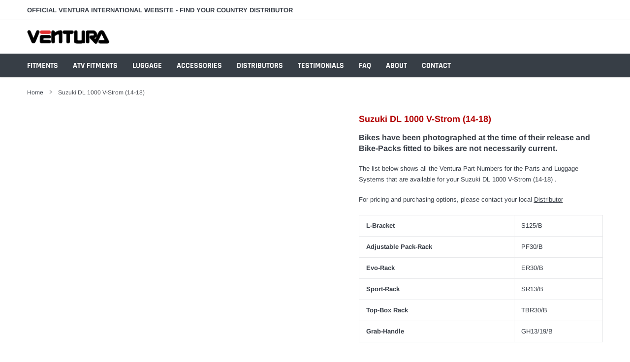

--- FILE ---
content_type: text/html; charset=utf-8
request_url: https://ventura-bike.com/products/suzuki-dl-1000-v-strom-14-18
body_size: 30638
content:
<!doctype html>
<html class="no-js" lang="en">
<head>

    <meta charset="utf-8">
    <meta http-equiv="X-UA-Compatible" content="IE=edge">
    <meta name="viewport" content="width=device-width, initial-scale=1, shrink-to-fit=no">
    <meta name="theme-color" content="">
    <link rel="canonical" href="https://ventura-bike.com/products/suzuki-dl-1000-v-strom-14-18"><link rel="shortcut icon" href="//ventura-bike.com/cdn/shop/files/ventura-favicon_32x32.png?v=1614787229" type="image/png"><title>Suzuki DL 1000 V-Strom (14-18)
&ndash; Ventura</title><meta name="description" content="L-Bracket S125/B Adjustable Pack-Rack PF30/B Evo-Rack ER30/B Sport-Rack SR13/B Top-Box Rack TBR30/B Grab-Handle GH13/19/B">

    
        <meta property="og:type" content="product">
        <meta property="og:title" content="Suzuki DL 1000 V-Strom (14-18)">
        
        <meta property="og:price:amount" content="0.00">
        <meta property="og:price:currency" content="NZD">
    
    
        <meta property="og:description" content="L-Bracket S125/B Adjustable Pack-Rack PF30/B Evo-Rack ER30/B Sport-Rack SR13/B Top-Box Rack TBR30/B Grab-Handle GH13/19/B">
    

    <meta property="og:url" content="https://ventura-bike.com/products/suzuki-dl-1000-v-strom-14-18">
    <meta property="og:site_name" content="Ventura">
    <!-- /snippets/social-meta-tags.liquid -->




<meta property="og:site_name" content="Ventura">
<meta property="og:url" content="https://ventura-bike.com/products/suzuki-dl-1000-v-strom-14-18">
<meta property="og:title" content="Suzuki DL 1000 V-Strom (14-18)">
<meta property="og:type" content="product">
<meta property="og:description" content="L-Bracket S125/B Adjustable Pack-Rack PF30/B Evo-Rack ER30/B Sport-Rack SR13/B Top-Box Rack TBR30/B Grab-Handle GH13/19/B">

    <meta property="og:price:amount" content="0.00">
    <meta property="og:price:currency" content="NZD">





<meta name="twitter:card" content="summary_large_image">
<meta name="twitter:title" content="Suzuki DL 1000 V-Strom (14-18)">
<meta name="twitter:description" content="L-Bracket S125/B Adjustable Pack-Rack PF30/B Evo-Rack ER30/B Sport-Rack SR13/B Top-Box Rack TBR30/B Grab-Handle GH13/19/B">


    <link href="//ventura-bike.com/cdn/shop/t/2/assets/vendor.min.css?v=144254312610551172951597690115" rel="stylesheet">
    <link href="//ventura-bike.com/cdn/shop/t/2/assets/theme.scss.css?v=34893182417903097491757455663" rel="stylesheet">
    <link href="//ventura-bike.com/cdn/shop/t/2/assets/ventura.css?v=132241040103714653651752099381" rel="stylesheet"><script>
        var theme = {
            strings: {
                addToCart: "Add to cart",
                select_options: "Select options",
                soldOut: "Sold out",
                unavailable: "Unavailable",
                regularPrice: "Regular price",
                sale: "Sale",
                showMore: "Read More",
                showLess: "Read Less",
                addressError: "Error looking up that address",
                addressNoResults: "No results for that address",
                addressQueryLimit: "You have exceeded the Google API usage limit. Consider upgrading to a \u003ca href=\"https:\/\/developers.google.com\/maps\/premium\/usage-limits\"\u003ePremium Plan\u003c\/a\u003e.",
                authError: "There was a problem authenticating your Google Maps account.",
                newWindow: "Opens in a new window.",
                external: "Opens external website.",
                newWindowExternal: "Opens external website in a new window.",
                quantityMinimumMessage: "Quantity must be 1 or more",
                unitPrice: "Unit price",
                unitPriceSeparator: "per",
                remove: "Remove",
                oneCartCount: "1 item",
                otherCartCount: "[count] items",
                quantityLabel: "Quantity: [count]",
                in_stock: "In stock",
                out_of_stock: "Out of stock",
                previous: "Prev",
                next: "Next",
                added_to_cart: "is added to your shopping cart.",
                pre_order: "Pre Order"
            },

            moneyFormat: "${{amount}}"
        }

        var hl = {
            url: 'ventura-bike.myshopify.com',
            tid: '',
            dom: 'ventura-bike.com',
            lic: '48d02febcab14796',
        }

        window.shop_currency = "NZD";
        window.money_format = "${{amount}}";
        window.multi_lang = true;
        window.show_multiple_currencies = true;
        window.show_auto_currency = false;
        window.enable_sidebar_multiple_choice = true;
        window.router = "";

        document.documentElement.className = document.documentElement.className.replace('no-js', 'js');
    </script><script src="//ventura-bike.com/cdn/shop/t/2/assets/jquery.min.js?v=183235607511247117321597690102"></script>
    <script>window.performance && window.performance.mark && window.performance.mark('shopify.content_for_header.start');</script><meta id="shopify-digital-wallet" name="shopify-digital-wallet" content="/43743543461/digital_wallets/dialog">
<link rel="alternate" type="application/json+oembed" href="https://ventura-bike.com/products/suzuki-dl-1000-v-strom-14-18.oembed">
<script async="async" src="/checkouts/internal/preloads.js?locale=en-NZ"></script>
<script id="shopify-features" type="application/json">{"accessToken":"01666eb39191d6d570e3a0ce0576631a","betas":["rich-media-storefront-analytics"],"domain":"ventura-bike.com","predictiveSearch":true,"shopId":43743543461,"locale":"en"}</script>
<script>var Shopify = Shopify || {};
Shopify.shop = "ventura-bike.myshopify.com";
Shopify.locale = "en";
Shopify.currency = {"active":"NZD","rate":"1.0"};
Shopify.country = "NZ";
Shopify.theme = {"name":"Ventura (Single Fitment Column)","id":108769869989,"schema_name":"Ventura","schema_version":"1.0","theme_store_id":null,"role":"main"};
Shopify.theme.handle = "null";
Shopify.theme.style = {"id":null,"handle":null};
Shopify.cdnHost = "ventura-bike.com/cdn";
Shopify.routes = Shopify.routes || {};
Shopify.routes.root = "/";</script>
<script type="module">!function(o){(o.Shopify=o.Shopify||{}).modules=!0}(window);</script>
<script>!function(o){function n(){var o=[];function n(){o.push(Array.prototype.slice.apply(arguments))}return n.q=o,n}var t=o.Shopify=o.Shopify||{};t.loadFeatures=n(),t.autoloadFeatures=n()}(window);</script>
<script id="shop-js-analytics" type="application/json">{"pageType":"product"}</script>
<script defer="defer" async type="module" src="//ventura-bike.com/cdn/shopifycloud/shop-js/modules/v2/client.init-shop-cart-sync_BApSsMSl.en.esm.js"></script>
<script defer="defer" async type="module" src="//ventura-bike.com/cdn/shopifycloud/shop-js/modules/v2/chunk.common_CBoos6YZ.esm.js"></script>
<script type="module">
  await import("//ventura-bike.com/cdn/shopifycloud/shop-js/modules/v2/client.init-shop-cart-sync_BApSsMSl.en.esm.js");
await import("//ventura-bike.com/cdn/shopifycloud/shop-js/modules/v2/chunk.common_CBoos6YZ.esm.js");

  window.Shopify.SignInWithShop?.initShopCartSync?.({"fedCMEnabled":true,"windoidEnabled":true});

</script>
<script>(function() {
  var isLoaded = false;
  function asyncLoad() {
    if (isLoaded) return;
    isLoaded = true;
    var urls = ["https:\/\/chimpstatic.com\/mcjs-connected\/js\/users\/6ab3c0a8b393350cfe6d5d67a\/cd7d4b152f3674d06f0ca5c93.js?shop=ventura-bike.myshopify.com","https:\/\/cf.storeify.app\/js\/frontend\/scripttag.js?shop=ventura-bike.myshopify.com"];
    for (var i = 0; i < urls.length; i++) {
      var s = document.createElement('script');
      s.type = 'text/javascript';
      s.async = true;
      s.src = urls[i];
      var x = document.getElementsByTagName('script')[0];
      x.parentNode.insertBefore(s, x);
    }
  };
  if(window.attachEvent) {
    window.attachEvent('onload', asyncLoad);
  } else {
    window.addEventListener('load', asyncLoad, false);
  }
})();</script>
<script id="__st">var __st={"a":43743543461,"offset":46800,"reqid":"f5eddde3-95fe-4429-9327-6a8c6d1b4932-1768930157","pageurl":"ventura-bike.com\/products\/suzuki-dl-1000-v-strom-14-18","u":"f70fc65f03c8","p":"product","rtyp":"product","rid":5867952734373};</script>
<script>window.ShopifyPaypalV4VisibilityTracking = true;</script>
<script id="captcha-bootstrap">!function(){'use strict';const t='contact',e='account',n='new_comment',o=[[t,t],['blogs',n],['comments',n],[t,'customer']],c=[[e,'customer_login'],[e,'guest_login'],[e,'recover_customer_password'],[e,'create_customer']],r=t=>t.map((([t,e])=>`form[action*='/${t}']:not([data-nocaptcha='true']) input[name='form_type'][value='${e}']`)).join(','),a=t=>()=>t?[...document.querySelectorAll(t)].map((t=>t.form)):[];function s(){const t=[...o],e=r(t);return a(e)}const i='password',u='form_key',d=['recaptcha-v3-token','g-recaptcha-response','h-captcha-response',i],f=()=>{try{return window.sessionStorage}catch{return}},m='__shopify_v',_=t=>t.elements[u];function p(t,e,n=!1){try{const o=window.sessionStorage,c=JSON.parse(o.getItem(e)),{data:r}=function(t){const{data:e,action:n}=t;return t[m]||n?{data:e,action:n}:{data:t,action:n}}(c);for(const[e,n]of Object.entries(r))t.elements[e]&&(t.elements[e].value=n);n&&o.removeItem(e)}catch(o){console.error('form repopulation failed',{error:o})}}const l='form_type',E='cptcha';function T(t){t.dataset[E]=!0}const w=window,h=w.document,L='Shopify',v='ce_forms',y='captcha';let A=!1;((t,e)=>{const n=(g='f06e6c50-85a8-45c8-87d0-21a2b65856fe',I='https://cdn.shopify.com/shopifycloud/storefront-forms-hcaptcha/ce_storefront_forms_captcha_hcaptcha.v1.5.2.iife.js',D={infoText:'Protected by hCaptcha',privacyText:'Privacy',termsText:'Terms'},(t,e,n)=>{const o=w[L][v],c=o.bindForm;if(c)return c(t,g,e,D).then(n);var r;o.q.push([[t,g,e,D],n]),r=I,A||(h.body.append(Object.assign(h.createElement('script'),{id:'captcha-provider',async:!0,src:r})),A=!0)});var g,I,D;w[L]=w[L]||{},w[L][v]=w[L][v]||{},w[L][v].q=[],w[L][y]=w[L][y]||{},w[L][y].protect=function(t,e){n(t,void 0,e),T(t)},Object.freeze(w[L][y]),function(t,e,n,w,h,L){const[v,y,A,g]=function(t,e,n){const i=e?o:[],u=t?c:[],d=[...i,...u],f=r(d),m=r(i),_=r(d.filter((([t,e])=>n.includes(e))));return[a(f),a(m),a(_),s()]}(w,h,L),I=t=>{const e=t.target;return e instanceof HTMLFormElement?e:e&&e.form},D=t=>v().includes(t);t.addEventListener('submit',(t=>{const e=I(t);if(!e)return;const n=D(e)&&!e.dataset.hcaptchaBound&&!e.dataset.recaptchaBound,o=_(e),c=g().includes(e)&&(!o||!o.value);(n||c)&&t.preventDefault(),c&&!n&&(function(t){try{if(!f())return;!function(t){const e=f();if(!e)return;const n=_(t);if(!n)return;const o=n.value;o&&e.removeItem(o)}(t);const e=Array.from(Array(32),(()=>Math.random().toString(36)[2])).join('');!function(t,e){_(t)||t.append(Object.assign(document.createElement('input'),{type:'hidden',name:u})),t.elements[u].value=e}(t,e),function(t,e){const n=f();if(!n)return;const o=[...t.querySelectorAll(`input[type='${i}']`)].map((({name:t})=>t)),c=[...d,...o],r={};for(const[a,s]of new FormData(t).entries())c.includes(a)||(r[a]=s);n.setItem(e,JSON.stringify({[m]:1,action:t.action,data:r}))}(t,e)}catch(e){console.error('failed to persist form',e)}}(e),e.submit())}));const S=(t,e)=>{t&&!t.dataset[E]&&(n(t,e.some((e=>e===t))),T(t))};for(const o of['focusin','change'])t.addEventListener(o,(t=>{const e=I(t);D(e)&&S(e,y())}));const B=e.get('form_key'),M=e.get(l),P=B&&M;t.addEventListener('DOMContentLoaded',(()=>{const t=y();if(P)for(const e of t)e.elements[l].value===M&&p(e,B);[...new Set([...A(),...v().filter((t=>'true'===t.dataset.shopifyCaptcha))])].forEach((e=>S(e,t)))}))}(h,new URLSearchParams(w.location.search),n,t,e,['guest_login'])})(!0,!0)}();</script>
<script integrity="sha256-4kQ18oKyAcykRKYeNunJcIwy7WH5gtpwJnB7kiuLZ1E=" data-source-attribution="shopify.loadfeatures" defer="defer" src="//ventura-bike.com/cdn/shopifycloud/storefront/assets/storefront/load_feature-a0a9edcb.js" crossorigin="anonymous"></script>
<script data-source-attribution="shopify.dynamic_checkout.dynamic.init">var Shopify=Shopify||{};Shopify.PaymentButton=Shopify.PaymentButton||{isStorefrontPortableWallets:!0,init:function(){window.Shopify.PaymentButton.init=function(){};var t=document.createElement("script");t.src="https://ventura-bike.com/cdn/shopifycloud/portable-wallets/latest/portable-wallets.en.js",t.type="module",document.head.appendChild(t)}};
</script>
<script data-source-attribution="shopify.dynamic_checkout.buyer_consent">
  function portableWalletsHideBuyerConsent(e){var t=document.getElementById("shopify-buyer-consent"),n=document.getElementById("shopify-subscription-policy-button");t&&n&&(t.classList.add("hidden"),t.setAttribute("aria-hidden","true"),n.removeEventListener("click",e))}function portableWalletsShowBuyerConsent(e){var t=document.getElementById("shopify-buyer-consent"),n=document.getElementById("shopify-subscription-policy-button");t&&n&&(t.classList.remove("hidden"),t.removeAttribute("aria-hidden"),n.addEventListener("click",e))}window.Shopify?.PaymentButton&&(window.Shopify.PaymentButton.hideBuyerConsent=portableWalletsHideBuyerConsent,window.Shopify.PaymentButton.showBuyerConsent=portableWalletsShowBuyerConsent);
</script>
<script data-source-attribution="shopify.dynamic_checkout.cart.bootstrap">document.addEventListener("DOMContentLoaded",(function(){function t(){return document.querySelector("shopify-accelerated-checkout-cart, shopify-accelerated-checkout")}if(t())Shopify.PaymentButton.init();else{new MutationObserver((function(e,n){t()&&(Shopify.PaymentButton.init(),n.disconnect())})).observe(document.body,{childList:!0,subtree:!0})}}));
</script>

<script>window.performance && window.performance.mark && window.performance.mark('shopify.content_for_header.end');</script>

<link href="//ventura-bike.com/cdn/shop/t/2/assets/storeifyapps-formbuilder-styles.css?v=170326440546576876401634547358" rel="stylesheet" type="text/css" media="all" />


  
<link href="https://monorail-edge.shopifysvc.com" rel="dns-prefetch">
<script>(function(){if ("sendBeacon" in navigator && "performance" in window) {try {var session_token_from_headers = performance.getEntriesByType('navigation')[0].serverTiming.find(x => x.name == '_s').description;} catch {var session_token_from_headers = undefined;}var session_cookie_matches = document.cookie.match(/_shopify_s=([^;]*)/);var session_token_from_cookie = session_cookie_matches && session_cookie_matches.length === 2 ? session_cookie_matches[1] : "";var session_token = session_token_from_headers || session_token_from_cookie || "";function handle_abandonment_event(e) {var entries = performance.getEntries().filter(function(entry) {return /monorail-edge.shopifysvc.com/.test(entry.name);});if (!window.abandonment_tracked && entries.length === 0) {window.abandonment_tracked = true;var currentMs = Date.now();var navigation_start = performance.timing.navigationStart;var payload = {shop_id: 43743543461,url: window.location.href,navigation_start,duration: currentMs - navigation_start,session_token,page_type: "product"};window.navigator.sendBeacon("https://monorail-edge.shopifysvc.com/v1/produce", JSON.stringify({schema_id: "online_store_buyer_site_abandonment/1.1",payload: payload,metadata: {event_created_at_ms: currentMs,event_sent_at_ms: currentMs}}));}}window.addEventListener('pagehide', handle_abandonment_event);}}());</script>
<script id="web-pixels-manager-setup">(function e(e,d,r,n,o){if(void 0===o&&(o={}),!Boolean(null===(a=null===(i=window.Shopify)||void 0===i?void 0:i.analytics)||void 0===a?void 0:a.replayQueue)){var i,a;window.Shopify=window.Shopify||{};var t=window.Shopify;t.analytics=t.analytics||{};var s=t.analytics;s.replayQueue=[],s.publish=function(e,d,r){return s.replayQueue.push([e,d,r]),!0};try{self.performance.mark("wpm:start")}catch(e){}var l=function(){var e={modern:/Edge?\/(1{2}[4-9]|1[2-9]\d|[2-9]\d{2}|\d{4,})\.\d+(\.\d+|)|Firefox\/(1{2}[4-9]|1[2-9]\d|[2-9]\d{2}|\d{4,})\.\d+(\.\d+|)|Chrom(ium|e)\/(9{2}|\d{3,})\.\d+(\.\d+|)|(Maci|X1{2}).+ Version\/(15\.\d+|(1[6-9]|[2-9]\d|\d{3,})\.\d+)([,.]\d+|)( \(\w+\)|)( Mobile\/\w+|) Safari\/|Chrome.+OPR\/(9{2}|\d{3,})\.\d+\.\d+|(CPU[ +]OS|iPhone[ +]OS|CPU[ +]iPhone|CPU IPhone OS|CPU iPad OS)[ +]+(15[._]\d+|(1[6-9]|[2-9]\d|\d{3,})[._]\d+)([._]\d+|)|Android:?[ /-](13[3-9]|1[4-9]\d|[2-9]\d{2}|\d{4,})(\.\d+|)(\.\d+|)|Android.+Firefox\/(13[5-9]|1[4-9]\d|[2-9]\d{2}|\d{4,})\.\d+(\.\d+|)|Android.+Chrom(ium|e)\/(13[3-9]|1[4-9]\d|[2-9]\d{2}|\d{4,})\.\d+(\.\d+|)|SamsungBrowser\/([2-9]\d|\d{3,})\.\d+/,legacy:/Edge?\/(1[6-9]|[2-9]\d|\d{3,})\.\d+(\.\d+|)|Firefox\/(5[4-9]|[6-9]\d|\d{3,})\.\d+(\.\d+|)|Chrom(ium|e)\/(5[1-9]|[6-9]\d|\d{3,})\.\d+(\.\d+|)([\d.]+$|.*Safari\/(?![\d.]+ Edge\/[\d.]+$))|(Maci|X1{2}).+ Version\/(10\.\d+|(1[1-9]|[2-9]\d|\d{3,})\.\d+)([,.]\d+|)( \(\w+\)|)( Mobile\/\w+|) Safari\/|Chrome.+OPR\/(3[89]|[4-9]\d|\d{3,})\.\d+\.\d+|(CPU[ +]OS|iPhone[ +]OS|CPU[ +]iPhone|CPU IPhone OS|CPU iPad OS)[ +]+(10[._]\d+|(1[1-9]|[2-9]\d|\d{3,})[._]\d+)([._]\d+|)|Android:?[ /-](13[3-9]|1[4-9]\d|[2-9]\d{2}|\d{4,})(\.\d+|)(\.\d+|)|Mobile Safari.+OPR\/([89]\d|\d{3,})\.\d+\.\d+|Android.+Firefox\/(13[5-9]|1[4-9]\d|[2-9]\d{2}|\d{4,})\.\d+(\.\d+|)|Android.+Chrom(ium|e)\/(13[3-9]|1[4-9]\d|[2-9]\d{2}|\d{4,})\.\d+(\.\d+|)|Android.+(UC? ?Browser|UCWEB|U3)[ /]?(15\.([5-9]|\d{2,})|(1[6-9]|[2-9]\d|\d{3,})\.\d+)\.\d+|SamsungBrowser\/(5\.\d+|([6-9]|\d{2,})\.\d+)|Android.+MQ{2}Browser\/(14(\.(9|\d{2,})|)|(1[5-9]|[2-9]\d|\d{3,})(\.\d+|))(\.\d+|)|K[Aa][Ii]OS\/(3\.\d+|([4-9]|\d{2,})\.\d+)(\.\d+|)/},d=e.modern,r=e.legacy,n=navigator.userAgent;return n.match(d)?"modern":n.match(r)?"legacy":"unknown"}(),u="modern"===l?"modern":"legacy",c=(null!=n?n:{modern:"",legacy:""})[u],f=function(e){return[e.baseUrl,"/wpm","/b",e.hashVersion,"modern"===e.buildTarget?"m":"l",".js"].join("")}({baseUrl:d,hashVersion:r,buildTarget:u}),m=function(e){var d=e.version,r=e.bundleTarget,n=e.surface,o=e.pageUrl,i=e.monorailEndpoint;return{emit:function(e){var a=e.status,t=e.errorMsg,s=(new Date).getTime(),l=JSON.stringify({metadata:{event_sent_at_ms:s},events:[{schema_id:"web_pixels_manager_load/3.1",payload:{version:d,bundle_target:r,page_url:o,status:a,surface:n,error_msg:t},metadata:{event_created_at_ms:s}}]});if(!i)return console&&console.warn&&console.warn("[Web Pixels Manager] No Monorail endpoint provided, skipping logging."),!1;try{return self.navigator.sendBeacon.bind(self.navigator)(i,l)}catch(e){}var u=new XMLHttpRequest;try{return u.open("POST",i,!0),u.setRequestHeader("Content-Type","text/plain"),u.send(l),!0}catch(e){return console&&console.warn&&console.warn("[Web Pixels Manager] Got an unhandled error while logging to Monorail."),!1}}}}({version:r,bundleTarget:l,surface:e.surface,pageUrl:self.location.href,monorailEndpoint:e.monorailEndpoint});try{o.browserTarget=l,function(e){var d=e.src,r=e.async,n=void 0===r||r,o=e.onload,i=e.onerror,a=e.sri,t=e.scriptDataAttributes,s=void 0===t?{}:t,l=document.createElement("script"),u=document.querySelector("head"),c=document.querySelector("body");if(l.async=n,l.src=d,a&&(l.integrity=a,l.crossOrigin="anonymous"),s)for(var f in s)if(Object.prototype.hasOwnProperty.call(s,f))try{l.dataset[f]=s[f]}catch(e){}if(o&&l.addEventListener("load",o),i&&l.addEventListener("error",i),u)u.appendChild(l);else{if(!c)throw new Error("Did not find a head or body element to append the script");c.appendChild(l)}}({src:f,async:!0,onload:function(){if(!function(){var e,d;return Boolean(null===(d=null===(e=window.Shopify)||void 0===e?void 0:e.analytics)||void 0===d?void 0:d.initialized)}()){var d=window.webPixelsManager.init(e)||void 0;if(d){var r=window.Shopify.analytics;r.replayQueue.forEach((function(e){var r=e[0],n=e[1],o=e[2];d.publishCustomEvent(r,n,o)})),r.replayQueue=[],r.publish=d.publishCustomEvent,r.visitor=d.visitor,r.initialized=!0}}},onerror:function(){return m.emit({status:"failed",errorMsg:"".concat(f," has failed to load")})},sri:function(e){var d=/^sha384-[A-Za-z0-9+/=]+$/;return"string"==typeof e&&d.test(e)}(c)?c:"",scriptDataAttributes:o}),m.emit({status:"loading"})}catch(e){m.emit({status:"failed",errorMsg:(null==e?void 0:e.message)||"Unknown error"})}}})({shopId: 43743543461,storefrontBaseUrl: "https://ventura-bike.com",extensionsBaseUrl: "https://extensions.shopifycdn.com/cdn/shopifycloud/web-pixels-manager",monorailEndpoint: "https://monorail-edge.shopifysvc.com/unstable/produce_batch",surface: "storefront-renderer",enabledBetaFlags: ["2dca8a86"],webPixelsConfigList: [{"id":"592937125","configuration":"{\"config\":\"{\\\"pixel_id\\\":\\\"G-23CNN2L5X7\\\",\\\"gtag_events\\\":[{\\\"type\\\":\\\"purchase\\\",\\\"action_label\\\":\\\"G-23CNN2L5X7\\\"},{\\\"type\\\":\\\"page_view\\\",\\\"action_label\\\":\\\"G-23CNN2L5X7\\\"},{\\\"type\\\":\\\"view_item\\\",\\\"action_label\\\":\\\"G-23CNN2L5X7\\\"},{\\\"type\\\":\\\"search\\\",\\\"action_label\\\":\\\"G-23CNN2L5X7\\\"},{\\\"type\\\":\\\"add_to_cart\\\",\\\"action_label\\\":\\\"G-23CNN2L5X7\\\"},{\\\"type\\\":\\\"begin_checkout\\\",\\\"action_label\\\":\\\"G-23CNN2L5X7\\\"},{\\\"type\\\":\\\"add_payment_info\\\",\\\"action_label\\\":\\\"G-23CNN2L5X7\\\"}],\\\"enable_monitoring_mode\\\":false}\"}","eventPayloadVersion":"v1","runtimeContext":"OPEN","scriptVersion":"b2a88bafab3e21179ed38636efcd8a93","type":"APP","apiClientId":1780363,"privacyPurposes":[],"dataSharingAdjustments":{"protectedCustomerApprovalScopes":["read_customer_address","read_customer_email","read_customer_name","read_customer_personal_data","read_customer_phone"]}},{"id":"328073381","configuration":"{\"pixel_id\":\"106755061354469\",\"pixel_type\":\"facebook_pixel\",\"metaapp_system_user_token\":\"-\"}","eventPayloadVersion":"v1","runtimeContext":"OPEN","scriptVersion":"ca16bc87fe92b6042fbaa3acc2fbdaa6","type":"APP","apiClientId":2329312,"privacyPurposes":["ANALYTICS","MARKETING","SALE_OF_DATA"],"dataSharingAdjustments":{"protectedCustomerApprovalScopes":["read_customer_address","read_customer_email","read_customer_name","read_customer_personal_data","read_customer_phone"]}},{"id":"shopify-app-pixel","configuration":"{}","eventPayloadVersion":"v1","runtimeContext":"STRICT","scriptVersion":"0450","apiClientId":"shopify-pixel","type":"APP","privacyPurposes":["ANALYTICS","MARKETING"]},{"id":"shopify-custom-pixel","eventPayloadVersion":"v1","runtimeContext":"LAX","scriptVersion":"0450","apiClientId":"shopify-pixel","type":"CUSTOM","privacyPurposes":["ANALYTICS","MARKETING"]}],isMerchantRequest: false,initData: {"shop":{"name":"Ventura","paymentSettings":{"currencyCode":"NZD"},"myshopifyDomain":"ventura-bike.myshopify.com","countryCode":"NZ","storefrontUrl":"https:\/\/ventura-bike.com"},"customer":null,"cart":null,"checkout":null,"productVariants":[{"price":{"amount":0.0,"currencyCode":"NZD"},"product":{"title":"Suzuki DL 1000 V-Strom (14-18)","vendor":"Suzuki","id":"5867952734373","untranslatedTitle":"Suzuki DL 1000 V-Strom (14-18)","url":"\/products\/suzuki-dl-1000-v-strom-14-18","type":"Bike"},"id":"44470356476069","image":null,"sku":"S125\/B","title":"L-Bracket","untranslatedTitle":"L-Bracket"},{"price":{"amount":0.0,"currencyCode":"NZD"},"product":{"title":"Suzuki DL 1000 V-Strom (14-18)","vendor":"Suzuki","id":"5867952734373","untranslatedTitle":"Suzuki DL 1000 V-Strom (14-18)","url":"\/products\/suzuki-dl-1000-v-strom-14-18","type":"Bike"},"id":"44470356508837","image":null,"sku":"PF30\/B","title":"Adjustable Pack-Rack","untranslatedTitle":"Adjustable Pack-Rack"},{"price":{"amount":0.0,"currencyCode":"NZD"},"product":{"title":"Suzuki DL 1000 V-Strom (14-18)","vendor":"Suzuki","id":"5867952734373","untranslatedTitle":"Suzuki DL 1000 V-Strom (14-18)","url":"\/products\/suzuki-dl-1000-v-strom-14-18","type":"Bike"},"id":"44470356541605","image":null,"sku":"ER30\/B","title":"Evo-Rack","untranslatedTitle":"Evo-Rack"},{"price":{"amount":0.0,"currencyCode":"NZD"},"product":{"title":"Suzuki DL 1000 V-Strom (14-18)","vendor":"Suzuki","id":"5867952734373","untranslatedTitle":"Suzuki DL 1000 V-Strom (14-18)","url":"\/products\/suzuki-dl-1000-v-strom-14-18","type":"Bike"},"id":"44470356574373","image":null,"sku":"SR13\/B","title":"Sport-Rack","untranslatedTitle":"Sport-Rack"},{"price":{"amount":0.0,"currencyCode":"NZD"},"product":{"title":"Suzuki DL 1000 V-Strom (14-18)","vendor":"Suzuki","id":"5867952734373","untranslatedTitle":"Suzuki DL 1000 V-Strom (14-18)","url":"\/products\/suzuki-dl-1000-v-strom-14-18","type":"Bike"},"id":"44470356607141","image":null,"sku":"TBR30\/B","title":"Top-Box Rack","untranslatedTitle":"Top-Box Rack"},{"price":{"amount":0.0,"currencyCode":"NZD"},"product":{"title":"Suzuki DL 1000 V-Strom (14-18)","vendor":"Suzuki","id":"5867952734373","untranslatedTitle":"Suzuki DL 1000 V-Strom (14-18)","url":"\/products\/suzuki-dl-1000-v-strom-14-18","type":"Bike"},"id":"44470356639909","image":null,"sku":"GH13\/19\/B","title":"Grab-Handle","untranslatedTitle":"Grab-Handle"},{"price":{"amount":0.0,"currencyCode":"NZD"},"product":{"title":"Suzuki DL 1000 V-Strom (14-18)","vendor":"Suzuki","id":"5867952734373","untranslatedTitle":"Suzuki DL 1000 V-Strom (14-18)","url":"\/products\/suzuki-dl-1000-v-strom-14-18","type":"Bike"},"id":"44470356672677","image":null,"sku":"S125\/B,PF30\/B,P0635.1\/B","title":"AERO-Delta Bike-Pack Kit","untranslatedTitle":"AERO-Delta Bike-Pack Kit"},{"price":{"amount":0.0,"currencyCode":"NZD"},"product":{"title":"Suzuki DL 1000 V-Strom (14-18)","vendor":"Suzuki","id":"5867952734373","untranslatedTitle":"Suzuki DL 1000 V-Strom (14-18)","url":"\/products\/suzuki-dl-1000-v-strom-14-18","type":"Bike"},"id":"44470356705445","image":null,"sku":"S125\/B,PF30\/B,P1247\/B","title":"AERO-Mistral I Bike-Pack Kit","untranslatedTitle":"AERO-Mistral I Bike-Pack Kit"},{"price":{"amount":0.0,"currencyCode":"NZD"},"product":{"title":"Suzuki DL 1000 V-Strom (14-18)","vendor":"Suzuki","id":"5867952734373","untranslatedTitle":"Suzuki DL 1000 V-Strom (14-18)","url":"\/products\/suzuki-dl-1000-v-strom-14-18","type":"Bike"},"id":"44470356738213","image":null,"sku":"S125\/B,PF30\/B,P0656.2\/B","title":"AERO-Rally Bike-Pack Kit","untranslatedTitle":"AERO-Rally Bike-Pack Kit"},{"price":{"amount":0.0,"currencyCode":"NZD"},"product":{"title":"Suzuki DL 1000 V-Strom (14-18)","vendor":"Suzuki","id":"5867952734373","untranslatedTitle":"Suzuki DL 1000 V-Strom (14-18)","url":"\/products\/suzuki-dl-1000-v-strom-14-18","type":"Bike"},"id":"44496559603877","image":null,"sku":"S125\/B,PF30\/B,P0651.2\/B","title":"AERO-Spada VIII Bike-Pack Kit","untranslatedTitle":"AERO-Spada VIII Bike-Pack Kit"},{"price":{"amount":0.0,"currencyCode":"NZD"},"product":{"title":"Suzuki DL 1000 V-Strom (14-18)","vendor":"Suzuki","id":"5867952734373","untranslatedTitle":"Suzuki DL 1000 V-Strom (14-18)","url":"\/products\/suzuki-dl-1000-v-strom-14-18","type":"Bike"},"id":"44470356803749","image":null,"sku":"ER30\/B,S125\/B,P1912\/B","title":"EVO-12 Jet-Stream Bike-Pack Kit","untranslatedTitle":"EVO-12 Jet-Stream Bike-Pack Kit"},{"price":{"amount":0.0,"currencyCode":"NZD"},"product":{"title":"Suzuki DL 1000 V-Strom (14-18)","vendor":"Suzuki","id":"5867952734373","untranslatedTitle":"Suzuki DL 1000 V-Strom (14-18)","url":"\/products\/suzuki-dl-1000-v-strom-14-18","type":"Bike"},"id":"47314792775845","image":null,"sku":"ER30\/B,S125\/B,P2522\/B","title":"EVO-22 Jet-Stream III Bike-Pack Kit","untranslatedTitle":"EVO-22 Jet-Stream III Bike-Pack Kit"},{"price":{"amount":0.0,"currencyCode":"NZD"},"product":{"title":"Suzuki DL 1000 V-Strom (14-18)","vendor":"Suzuki","id":"5867952734373","untranslatedTitle":"Suzuki DL 1000 V-Strom (14-18)","url":"\/products\/suzuki-dl-1000-v-strom-14-18","type":"Bike"},"id":"44745452716197","image":null,"sku":"ER30\/B,S125\/B,P2525\/BWP","title":"EVO-25 Dry Pack Kit","untranslatedTitle":"EVO-25 Dry Pack Kit"},{"price":{"amount":0.0,"currencyCode":"NZD"},"product":{"title":"Suzuki DL 1000 V-Strom (14-18)","vendor":"Suzuki","id":"5867952734373","untranslatedTitle":"Suzuki DL 1000 V-Strom (14-18)","url":"\/products\/suzuki-dl-1000-v-strom-14-18","type":"Bike"},"id":"44470356869285","image":null,"sku":"ER30\/B,S125\/B,P2240\/B","title":"EVO-40 Bike-Pack Kit","untranslatedTitle":"EVO-40 Bike-Pack Kit"},{"price":{"amount":0.0,"currencyCode":"NZD"},"product":{"title":"Suzuki DL 1000 V-Strom (14-18)","vendor":"Suzuki","id":"5867952734373","untranslatedTitle":"Suzuki DL 1000 V-Strom (14-18)","url":"\/products\/suzuki-dl-1000-v-strom-14-18","type":"Bike"},"id":"44470356902053","image":null,"sku":"ER30\/B,S125\/B,P1960\/B","title":"EVO-60 Jet-Stream Bike-Pack Kit","untranslatedTitle":"EVO-60 Jet-Stream Bike-Pack Kit"},{"price":{"amount":0.0,"currencyCode":"NZD"},"product":{"title":"Suzuki DL 1000 V-Strom (14-18)","vendor":"Suzuki","id":"5867952734373","untranslatedTitle":"Suzuki DL 1000 V-Strom (14-18)","url":"\/products\/suzuki-dl-1000-v-strom-14-18","type":"Bike"},"id":"44470356934821","image":null,"sku":"S125\/B,TBR30\/B,VTB2345\/B","title":"Astro Rally-45 Top-Box Kit","untranslatedTitle":"Astro Rally-45 Top-Box Kit"},{"price":{"amount":0.0,"currencyCode":"NZD"},"product":{"title":"Suzuki DL 1000 V-Strom (14-18)","vendor":"Suzuki","id":"5867952734373","untranslatedTitle":"Suzuki DL 1000 V-Strom (14-18)","url":"\/products\/suzuki-dl-1000-v-strom-14-18","type":"Bike"},"id":"44470356967589","image":null,"sku":"S125\/B,TBR30\/B,VTB1432.1\/B","title":"Astro Top-Box Kit","untranslatedTitle":"Astro Top-Box Kit"},{"price":{"amount":0.0,"currencyCode":"NZD"},"product":{"title":"Suzuki DL 1000 V-Strom (14-18)","vendor":"Suzuki","id":"5867952734373","untranslatedTitle":"Suzuki DL 1000 V-Strom (14-18)","url":"\/products\/suzuki-dl-1000-v-strom-14-18","type":"Bike"},"id":"44470357000357","image":null,"sku":"S125\/B,TBR30\/B,VTB2142\/B","title":"Astro Tour XL Top-Box Kit","untranslatedTitle":"Astro Tour XL Top-Box Kit"},{"price":{"amount":0.0,"currencyCode":"NZD"},"product":{"title":"Suzuki DL 1000 V-Strom (14-18)","vendor":"Suzuki","id":"5867952734373","untranslatedTitle":"Suzuki DL 1000 V-Strom (14-18)","url":"\/products\/suzuki-dl-1000-v-strom-14-18","type":"Bike"},"id":"44470357033125","image":null,"sku":"S125\/B,SR13\/B","title":"Sport-Rack Kit","untranslatedTitle":"Sport-Rack Kit"}],"purchasingCompany":null},},"https://ventura-bike.com/cdn","fcfee988w5aeb613cpc8e4bc33m6693e112",{"modern":"","legacy":""},{"shopId":"43743543461","storefrontBaseUrl":"https:\/\/ventura-bike.com","extensionBaseUrl":"https:\/\/extensions.shopifycdn.com\/cdn\/shopifycloud\/web-pixels-manager","surface":"storefront-renderer","enabledBetaFlags":"[\"2dca8a86\"]","isMerchantRequest":"false","hashVersion":"fcfee988w5aeb613cpc8e4bc33m6693e112","publish":"custom","events":"[[\"page_viewed\",{}],[\"product_viewed\",{\"productVariant\":{\"price\":{\"amount\":0.0,\"currencyCode\":\"NZD\"},\"product\":{\"title\":\"Suzuki DL 1000 V-Strom (14-18)\",\"vendor\":\"Suzuki\",\"id\":\"5867952734373\",\"untranslatedTitle\":\"Suzuki DL 1000 V-Strom (14-18)\",\"url\":\"\/products\/suzuki-dl-1000-v-strom-14-18\",\"type\":\"Bike\"},\"id\":\"44470356476069\",\"image\":null,\"sku\":\"S125\/B\",\"title\":\"L-Bracket\",\"untranslatedTitle\":\"L-Bracket\"}}]]"});</script><script>
  window.ShopifyAnalytics = window.ShopifyAnalytics || {};
  window.ShopifyAnalytics.meta = window.ShopifyAnalytics.meta || {};
  window.ShopifyAnalytics.meta.currency = 'NZD';
  var meta = {"product":{"id":5867952734373,"gid":"gid:\/\/shopify\/Product\/5867952734373","vendor":"Suzuki","type":"Bike","handle":"suzuki-dl-1000-v-strom-14-18","variants":[{"id":44470356476069,"price":0,"name":"Suzuki DL 1000 V-Strom (14-18) - L-Bracket","public_title":"L-Bracket","sku":"S125\/B"},{"id":44470356508837,"price":0,"name":"Suzuki DL 1000 V-Strom (14-18) - Adjustable Pack-Rack","public_title":"Adjustable Pack-Rack","sku":"PF30\/B"},{"id":44470356541605,"price":0,"name":"Suzuki DL 1000 V-Strom (14-18) - Evo-Rack","public_title":"Evo-Rack","sku":"ER30\/B"},{"id":44470356574373,"price":0,"name":"Suzuki DL 1000 V-Strom (14-18) - Sport-Rack","public_title":"Sport-Rack","sku":"SR13\/B"},{"id":44470356607141,"price":0,"name":"Suzuki DL 1000 V-Strom (14-18) - Top-Box Rack","public_title":"Top-Box Rack","sku":"TBR30\/B"},{"id":44470356639909,"price":0,"name":"Suzuki DL 1000 V-Strom (14-18) - Grab-Handle","public_title":"Grab-Handle","sku":"GH13\/19\/B"},{"id":44470356672677,"price":0,"name":"Suzuki DL 1000 V-Strom (14-18) - AERO-Delta Bike-Pack Kit","public_title":"AERO-Delta Bike-Pack Kit","sku":"S125\/B,PF30\/B,P0635.1\/B"},{"id":44470356705445,"price":0,"name":"Suzuki DL 1000 V-Strom (14-18) - AERO-Mistral I Bike-Pack Kit","public_title":"AERO-Mistral I Bike-Pack Kit","sku":"S125\/B,PF30\/B,P1247\/B"},{"id":44470356738213,"price":0,"name":"Suzuki DL 1000 V-Strom (14-18) - AERO-Rally Bike-Pack Kit","public_title":"AERO-Rally Bike-Pack Kit","sku":"S125\/B,PF30\/B,P0656.2\/B"},{"id":44496559603877,"price":0,"name":"Suzuki DL 1000 V-Strom (14-18) - AERO-Spada VIII Bike-Pack Kit","public_title":"AERO-Spada VIII Bike-Pack Kit","sku":"S125\/B,PF30\/B,P0651.2\/B"},{"id":44470356803749,"price":0,"name":"Suzuki DL 1000 V-Strom (14-18) - EVO-12 Jet-Stream Bike-Pack Kit","public_title":"EVO-12 Jet-Stream Bike-Pack Kit","sku":"ER30\/B,S125\/B,P1912\/B"},{"id":47314792775845,"price":0,"name":"Suzuki DL 1000 V-Strom (14-18) - EVO-22 Jet-Stream III Bike-Pack Kit","public_title":"EVO-22 Jet-Stream III Bike-Pack Kit","sku":"ER30\/B,S125\/B,P2522\/B"},{"id":44745452716197,"price":0,"name":"Suzuki DL 1000 V-Strom (14-18) - EVO-25 Dry Pack Kit","public_title":"EVO-25 Dry Pack Kit","sku":"ER30\/B,S125\/B,P2525\/BWP"},{"id":44470356869285,"price":0,"name":"Suzuki DL 1000 V-Strom (14-18) - EVO-40 Bike-Pack Kit","public_title":"EVO-40 Bike-Pack Kit","sku":"ER30\/B,S125\/B,P2240\/B"},{"id":44470356902053,"price":0,"name":"Suzuki DL 1000 V-Strom (14-18) - EVO-60 Jet-Stream Bike-Pack Kit","public_title":"EVO-60 Jet-Stream Bike-Pack Kit","sku":"ER30\/B,S125\/B,P1960\/B"},{"id":44470356934821,"price":0,"name":"Suzuki DL 1000 V-Strom (14-18) - Astro Rally-45 Top-Box Kit","public_title":"Astro Rally-45 Top-Box Kit","sku":"S125\/B,TBR30\/B,VTB2345\/B"},{"id":44470356967589,"price":0,"name":"Suzuki DL 1000 V-Strom (14-18) - Astro Top-Box Kit","public_title":"Astro Top-Box Kit","sku":"S125\/B,TBR30\/B,VTB1432.1\/B"},{"id":44470357000357,"price":0,"name":"Suzuki DL 1000 V-Strom (14-18) - Astro Tour XL Top-Box Kit","public_title":"Astro Tour XL Top-Box Kit","sku":"S125\/B,TBR30\/B,VTB2142\/B"},{"id":44470357033125,"price":0,"name":"Suzuki DL 1000 V-Strom (14-18) - Sport-Rack Kit","public_title":"Sport-Rack Kit","sku":"S125\/B,SR13\/B"}],"remote":false},"page":{"pageType":"product","resourceType":"product","resourceId":5867952734373,"requestId":"f5eddde3-95fe-4429-9327-6a8c6d1b4932-1768930157"}};
  for (var attr in meta) {
    window.ShopifyAnalytics.meta[attr] = meta[attr];
  }
</script>
<script class="analytics">
  (function () {
    var customDocumentWrite = function(content) {
      var jquery = null;

      if (window.jQuery) {
        jquery = window.jQuery;
      } else if (window.Checkout && window.Checkout.$) {
        jquery = window.Checkout.$;
      }

      if (jquery) {
        jquery('body').append(content);
      }
    };

    var hasLoggedConversion = function(token) {
      if (token) {
        return document.cookie.indexOf('loggedConversion=' + token) !== -1;
      }
      return false;
    }

    var setCookieIfConversion = function(token) {
      if (token) {
        var twoMonthsFromNow = new Date(Date.now());
        twoMonthsFromNow.setMonth(twoMonthsFromNow.getMonth() + 2);

        document.cookie = 'loggedConversion=' + token + '; expires=' + twoMonthsFromNow;
      }
    }

    var trekkie = window.ShopifyAnalytics.lib = window.trekkie = window.trekkie || [];
    if (trekkie.integrations) {
      return;
    }
    trekkie.methods = [
      'identify',
      'page',
      'ready',
      'track',
      'trackForm',
      'trackLink'
    ];
    trekkie.factory = function(method) {
      return function() {
        var args = Array.prototype.slice.call(arguments);
        args.unshift(method);
        trekkie.push(args);
        return trekkie;
      };
    };
    for (var i = 0; i < trekkie.methods.length; i++) {
      var key = trekkie.methods[i];
      trekkie[key] = trekkie.factory(key);
    }
    trekkie.load = function(config) {
      trekkie.config = config || {};
      trekkie.config.initialDocumentCookie = document.cookie;
      var first = document.getElementsByTagName('script')[0];
      var script = document.createElement('script');
      script.type = 'text/javascript';
      script.onerror = function(e) {
        var scriptFallback = document.createElement('script');
        scriptFallback.type = 'text/javascript';
        scriptFallback.onerror = function(error) {
                var Monorail = {
      produce: function produce(monorailDomain, schemaId, payload) {
        var currentMs = new Date().getTime();
        var event = {
          schema_id: schemaId,
          payload: payload,
          metadata: {
            event_created_at_ms: currentMs,
            event_sent_at_ms: currentMs
          }
        };
        return Monorail.sendRequest("https://" + monorailDomain + "/v1/produce", JSON.stringify(event));
      },
      sendRequest: function sendRequest(endpointUrl, payload) {
        // Try the sendBeacon API
        if (window && window.navigator && typeof window.navigator.sendBeacon === 'function' && typeof window.Blob === 'function' && !Monorail.isIos12()) {
          var blobData = new window.Blob([payload], {
            type: 'text/plain'
          });

          if (window.navigator.sendBeacon(endpointUrl, blobData)) {
            return true;
          } // sendBeacon was not successful

        } // XHR beacon

        var xhr = new XMLHttpRequest();

        try {
          xhr.open('POST', endpointUrl);
          xhr.setRequestHeader('Content-Type', 'text/plain');
          xhr.send(payload);
        } catch (e) {
          console.log(e);
        }

        return false;
      },
      isIos12: function isIos12() {
        return window.navigator.userAgent.lastIndexOf('iPhone; CPU iPhone OS 12_') !== -1 || window.navigator.userAgent.lastIndexOf('iPad; CPU OS 12_') !== -1;
      }
    };
    Monorail.produce('monorail-edge.shopifysvc.com',
      'trekkie_storefront_load_errors/1.1',
      {shop_id: 43743543461,
      theme_id: 108769869989,
      app_name: "storefront",
      context_url: window.location.href,
      source_url: "//ventura-bike.com/cdn/s/trekkie.storefront.cd680fe47e6c39ca5d5df5f0a32d569bc48c0f27.min.js"});

        };
        scriptFallback.async = true;
        scriptFallback.src = '//ventura-bike.com/cdn/s/trekkie.storefront.cd680fe47e6c39ca5d5df5f0a32d569bc48c0f27.min.js';
        first.parentNode.insertBefore(scriptFallback, first);
      };
      script.async = true;
      script.src = '//ventura-bike.com/cdn/s/trekkie.storefront.cd680fe47e6c39ca5d5df5f0a32d569bc48c0f27.min.js';
      first.parentNode.insertBefore(script, first);
    };
    trekkie.load(
      {"Trekkie":{"appName":"storefront","development":false,"defaultAttributes":{"shopId":43743543461,"isMerchantRequest":null,"themeId":108769869989,"themeCityHash":"5240696210427367542","contentLanguage":"en","currency":"NZD","eventMetadataId":"733f6da1-1117-4033-80a4-7a74afad2db2"},"isServerSideCookieWritingEnabled":true,"monorailRegion":"shop_domain","enabledBetaFlags":["65f19447"]},"Session Attribution":{},"S2S":{"facebookCapiEnabled":true,"source":"trekkie-storefront-renderer","apiClientId":580111}}
    );

    var loaded = false;
    trekkie.ready(function() {
      if (loaded) return;
      loaded = true;

      window.ShopifyAnalytics.lib = window.trekkie;

      var originalDocumentWrite = document.write;
      document.write = customDocumentWrite;
      try { window.ShopifyAnalytics.merchantGoogleAnalytics.call(this); } catch(error) {};
      document.write = originalDocumentWrite;

      window.ShopifyAnalytics.lib.page(null,{"pageType":"product","resourceType":"product","resourceId":5867952734373,"requestId":"f5eddde3-95fe-4429-9327-6a8c6d1b4932-1768930157","shopifyEmitted":true});

      var match = window.location.pathname.match(/checkouts\/(.+)\/(thank_you|post_purchase)/)
      var token = match? match[1]: undefined;
      if (!hasLoggedConversion(token)) {
        setCookieIfConversion(token);
        window.ShopifyAnalytics.lib.track("Viewed Product",{"currency":"NZD","variantId":44470356476069,"productId":5867952734373,"productGid":"gid:\/\/shopify\/Product\/5867952734373","name":"Suzuki DL 1000 V-Strom (14-18) - L-Bracket","price":"0.00","sku":"S125\/B","brand":"Suzuki","variant":"L-Bracket","category":"Bike","nonInteraction":true,"remote":false},undefined,undefined,{"shopifyEmitted":true});
      window.ShopifyAnalytics.lib.track("monorail:\/\/trekkie_storefront_viewed_product\/1.1",{"currency":"NZD","variantId":44470356476069,"productId":5867952734373,"productGid":"gid:\/\/shopify\/Product\/5867952734373","name":"Suzuki DL 1000 V-Strom (14-18) - L-Bracket","price":"0.00","sku":"S125\/B","brand":"Suzuki","variant":"L-Bracket","category":"Bike","nonInteraction":true,"remote":false,"referer":"https:\/\/ventura-bike.com\/products\/suzuki-dl-1000-v-strom-14-18"});
      }
    });


        var eventsListenerScript = document.createElement('script');
        eventsListenerScript.async = true;
        eventsListenerScript.src = "//ventura-bike.com/cdn/shopifycloud/storefront/assets/shop_events_listener-3da45d37.js";
        document.getElementsByTagName('head')[0].appendChild(eventsListenerScript);

})();</script>
<script
  defer
  src="https://ventura-bike.com/cdn/shopifycloud/perf-kit/shopify-perf-kit-3.0.4.min.js"
  data-application="storefront-renderer"
  data-shop-id="43743543461"
  data-render-region="gcp-us-central1"
  data-page-type="product"
  data-theme-instance-id="108769869989"
  data-theme-name="Ventura"
  data-theme-version="1.0"
  data-monorail-region="shop_domain"
  data-resource-timing-sampling-rate="10"
  data-shs="true"
  data-shs-beacon="true"
  data-shs-export-with-fetch="true"
  data-shs-logs-sample-rate="1"
  data-shs-beacon-endpoint="https://ventura-bike.com/api/collect"
></script>
</head>

<body class="template-product">


  
    

    <script type="application/ld+json">
        {
            "@context": "http://schema.org/",
            "@type": "Product",
            "name": "Suzuki DL 1000 V-Strom (14-18)",
            "url": "https://ventura-bike.com/products/suzuki-dl-1000-v-strom-14-18",
            "sku": "S125/B",
            "brand": {
                "@type": "Thing",
                "name": "Suzuki"
            },
            "description": "
	
		
			L-Bracket
			S125/B
		
		
			Adjustable Pack-Rack
			PF30/B
		
		
			Evo-Rack
			ER30/B
		
		
			Sport-Rack
			SR13/B
		
		
			Top-Box Rack
			TBR30/B
		
		
			Grab-Handle
			GH13/19/B
		
	

",
            "image": "https://ventura-bike.com/cdn/shopifycloud/storefront/assets/no-image-2048-a2addb12_grande.gif"
            
        }
    </script>
    <script type="application/ld+json">
        {
            "@context": "http://schema.org/",
            "@type": "BreadcrumbList",
            "itemListElement": [
                {
                    "@type": "ListItem",
                    "position": 1,
                    "name": "Home",
                    "item": "https://ventura-bike.com"
                },
                
                    {
                        "@type": "ListItem",
                        "position": 2,
                        "name": "Suzuki DL 1000 V-Strom (14-18)",
                        "item": "https://ventura-bike.com/products/suzuki-dl-1000-v-strom-14-18"
                    }
                
            ]
        }
    </script>

    <a class="in-page-link visually-hidden skip-link" href="#MainContent">Skip to content</a>

            
        <div id="shopify-section-header" class="shopify-section"><div class="halo_mobileNavigation" id="site-nav-mobile">
    <div class="close_menu">
        <a href="javascript:void(0)" class="close">&#215;</a>
    </div>
    <div class="halo_mobileNavigation_wrapper">
        <div class="site-nav-mobile-wrapper one">
        </div>
        <ul class="site-nav-mobile two">
            
            
            
            
            
            
            
            
                <li class="menu-lv-1 item">
                    <p class="nav-action menu__moblie_end">
                        <a class="navUser-action" href="#">
                            <b>OFFICIAL VENTURA INTERNATIONAL WEBSITE - <a href="/pages/distributors">FIND YOUR COUNTRY DISTRIBUTOR</a></b>

                        </a>
                    </p>
                </li>
            
        </ul>
        
    </div>
</div>

<div data-section-id="header" data-section-type="header-section">
    
    <header class="site-header halo-header-01 header-sticky">
        <div class="halo-header-PC">
            
            <div class="header-top">
                <div class="container navUser">
                    <ul class="navUser-left navUser-section">
                        
                        
                        
                        
                        
                            
                        
                        
                            <li class="navUser-item">
                                <span class="navUser-text">
                                    <b>OFFICIAL VENTURA INTERNATIONAL WEBSITE - <a href="/pages/distributors">FIND YOUR COUNTRY DISTRIBUTOR</a></b>

                                </span>
                            </li>
                        
                        
                        
                        
                    </ul>
                    <ul class="navUser-center navUser-section">
                        
                        
                        
                        
                        
                        
                        
                        
                        
                            
                        
                    </ul>
                    <ul class="navUser-right navUser-section">
                        
                        
                        
                        
                        
                        
                            
                        
                        
                        
                        
                        
                    </ul>
                </div>
            </div>
            
            
            <div class="header-middle">
                <div class="container">
                    <div class="header-middle-logo">
                        <div class="hamburger-wrapper">
                            <a class="mobileMenu-toggle" href="javascript:void(0)" data-mobile-menu-toggle="menu">
                                <span class="mobileMenu-toggleIcon"></span>
                            </a>
                        </div>
                        <div class="logo-wrapper" itemscope itemtype="http://schema.org/Organization">
                            <meta itemprop="url" content="https://ventura-bike.com">
                            
<a href="/" class="site-header__logo-image" style="width: 170px">
                                    
                                    <img itemprop="logo" src="//ventura-bike.com/cdn/shop/files/ventura_logo_black.png?v=1614744739" alt="Ventura">
                                </a>
                            
                        </div>
                    </div>
                    <div class="header-middle-text">
                        
                        
                        
                            
                        
                        
                    </div>
                </div>
            </div>
            
            <div class="header-bottom">
                <div class="container">
                    <ul id="site-nav" class="site-nav">
                        


    
    

    

    

    

    

    <li class="menu-lv-1 item dropdown mega-menu">
        <p class="nav-action menu__moblie">
            <a href="/pages/fitments" aria-label="link">
                Fitments
                

                

                
            </a>
            
                <span class="icon-dropdown" data-toggle-menu-mb><svg aria-hidden="true" focusable="false" role="presentation" class="icon icon-chevron-right" viewBox="0 0 478.448 478.448"><g><g><polygon points="131.659,0 100.494,32.035 313.804,239.232 100.494,446.373 131.65,478.448 377.954,239.232"/></g></g><g></g><g></g><g></g><g></g><g></g><g></g><g></g><g></g><g></g><g></g><g></g><g></g><g></g><g></g><g></g></svg>
</span>
            
        </p>
        
            <div class="sub-menu-mobile">
                <div class="menu-mb-title">
                    <span class="icon-dropdown"><svg aria-hidden="true" focusable="false" role="presentation" class="icon icon-chevron-left" viewBox="0 0 370.814 370.814"><g><g><polygon points="292.92,24.848 268.781,0 77.895,185.401 268.781,370.814 292.92,345.961 127.638,185.401"/></g></g><g></g><g></g><g></g><g></g><g></g><g></g><g></g><g></g><g></g><g></g><g></g><g></g><g></g><g></g><g></g></svg></span>
                    Fitments
                </div>
                
                
                    <div class="site-nav-dropdown style_2">
                        <div class="container">
                            

    <div class="cateArea colLeft">
        <ul class="site-nav-dropdowns columns-3">
            
            <li class="menu-lv-2  dropdown">
                <p class="nav-action menu__moblie">
                    <a href="/collections/aprilia" class="current link" aria-label="link">
                        Aprilia
                    </a>
                    
                </p>
                
            </li>
            
            <li class="menu-lv-2  dropdown">
                <p class="nav-action menu__moblie">
                    <a href="/collections/bmw" class="current link" aria-label="link">
                        BMW
                    </a>
                    
                </p>
                
            </li>
            
            <li class="menu-lv-2  dropdown">
                <p class="nav-action menu__moblie">
                    <a href="/collections/bsa" class="current link" aria-label="link">
                        BSA
                    </a>
                    
                </p>
                
            </li>
            
            <li class="menu-lv-2  dropdown">
                <p class="nav-action menu__moblie">
                    <a href="/collections/buell" class="current link" aria-label="link">
                        Buell
                    </a>
                    
                </p>
                
            </li>
            
            <li class="menu-lv-2  dropdown">
                <p class="nav-action menu__moblie">
                    <a href="/collections/cagiva" class="current link" aria-label="link">
                        Cagiva
                    </a>
                    
                </p>
                
            </li>
            
            <li class="menu-lv-2  dropdown">
                <p class="nav-action menu__moblie">
                    <a href="/collections/cfmoto" class="current link" aria-label="link">
                        CF Moto
                    </a>
                    
                </p>
                
            </li>
            
            <li class="menu-lv-2  dropdown">
                <p class="nav-action menu__moblie">
                    <a href="/collections/ducati" class="current link" aria-label="link">
                        Ducati
                    </a>
                    
                </p>
                
            </li>
            
            <li class="menu-lv-2  dropdown">
                <p class="nav-action menu__moblie">
                    <a href="/collections/erik-buell-racing" class="current link" aria-label="link">
                        Erik Buell Racing
                    </a>
                    
                </p>
                
            </li>
            
            <li class="menu-lv-2  dropdown">
                <p class="nav-action menu__moblie">
                    <a href="/collections/harley-davidson" class="current link" aria-label="link">
                        Harley-Davidson
                    </a>
                    
                </p>
                
            </li>
            
            <li class="menu-lv-2  dropdown">
                <p class="nav-action menu__moblie">
                    <a href="/collections/honda" class="current link" aria-label="link">
                        Honda
                    </a>
                    
                </p>
                
            </li>
            
            <li class="menu-lv-2  dropdown">
                <p class="nav-action menu__moblie">
                    <a href="/collections/husqvarna" class="current link" aria-label="link">
                        Husqvarna
                    </a>
                    
                </p>
                
            </li>
            
            <li class="menu-lv-2  dropdown">
                <p class="nav-action menu__moblie">
                    <a href="/collections/hyosung" class="current link" aria-label="link">
                        Hyosung
                    </a>
                    
                </p>
                
            </li>
            
            <li class="menu-lv-2  dropdown">
                <p class="nav-action menu__moblie">
                    <a href="/collections/indian" class="current link" aria-label="link">
                        Indian
                    </a>
                    
                </p>
                
            </li>
            
            <li class="menu-lv-2  dropdown">
                <p class="nav-action menu__moblie">
                    <a href="/collections/kawasaki" class="current link" aria-label="link">
                        Kawasaki
                    </a>
                    
                </p>
                
            </li>
            
            <li class="menu-lv-2  dropdown">
                <p class="nav-action menu__moblie">
                    <a href="/collections/keeway" class="current link" aria-label="link">
                        Keeway
                    </a>
                    
                </p>
                
            </li>
            
            <li class="menu-lv-2  dropdown">
                <p class="nav-action menu__moblie">
                    <a href="/collections/ktm" class="current link" aria-label="link">
                        KTM
                    </a>
                    
                </p>
                
            </li>
            
            <li class="menu-lv-2  dropdown">
                <p class="nav-action menu__moblie">
                    <a href="/collections/moto-guzzi" class="current link" aria-label="link">
                        Moto Guzzi
                    </a>
                    
                </p>
                
            </li>
            
            <li class="menu-lv-2  dropdown">
                <p class="nav-action menu__moblie">
                    <a href="/collections/moto-morini" class="current link" aria-label="link">
                        Moto Morini
                    </a>
                    
                </p>
                
            </li>
            
            <li class="menu-lv-2  dropdown">
                <p class="nav-action menu__moblie">
                    <a href="/collections/mv-agusta" class="current link" aria-label="link">
                        MV Agusta
                    </a>
                    
                </p>
                
            </li>
            
            <li class="menu-lv-2  dropdown">
                <p class="nav-action menu__moblie">
                    <a href="/collections/mz" class="current link" aria-label="link">
                        MZ
                    </a>
                    
                </p>
                
            </li>
            
            <li class="menu-lv-2  dropdown">
                <p class="nav-action menu__moblie">
                    <a href="/collections/norton" class="current link" aria-label="link">
                        Norton
                    </a>
                    
                </p>
                
            </li>
            
            <li class="menu-lv-2  dropdown">
                <p class="nav-action menu__moblie">
                    <a href="/collections/piaggio" class="current link" aria-label="link">
                        Piaggio
                    </a>
                    
                </p>
                
            </li>
            
            <li class="menu-lv-2  dropdown">
                <p class="nav-action menu__moblie">
                    <a href="/collections/royal-enfield" class="current link" aria-label="link">
                        Royal Enfield
                    </a>
                    
                </p>
                
            </li>
            
            <li class="menu-lv-2  dropdown">
                <p class="nav-action menu__moblie">
                    <a href="/collections/suzuki" class="current link" aria-label="link">
                        Suzuki
                    </a>
                    
                </p>
                
            </li>
            
            <li class="menu-lv-2  dropdown">
                <p class="nav-action menu__moblie">
                    <a href="/collections/triumph" class="current link" aria-label="link">
                        Triumph
                    </a>
                    
                </p>
                
            </li>
            
            <li class="menu-lv-2  dropdown">
                <p class="nav-action menu__moblie">
                    <a href="/collections/vincent" class="current link" aria-label="link">
                        Vincent
                    </a>
                    
                </p>
                
            </li>
            
            <li class="menu-lv-2  dropdown">
                <p class="nav-action menu__moblie">
                    <a href="/collections/yamaha" class="current link" aria-label="link">
                        Yamaha
                    </a>
                    
                </p>
                
            </li>
            
        </ul>
    </div>

    




                        </div>
                    </div>
                
            </div>
        
    </li>

    
    

    

    

    

    

    <li class="menu-lv-1 item dropdown mega-menu">
        <p class="nav-action menu__moblie">
            <a href="/pages/atv-fitments" aria-label="link">
                ATV Fitments
                

                

                
            </a>
            
                <span class="icon-dropdown" data-toggle-menu-mb><svg aria-hidden="true" focusable="false" role="presentation" class="icon icon-chevron-right" viewBox="0 0 478.448 478.448"><g><g><polygon points="131.659,0 100.494,32.035 313.804,239.232 100.494,446.373 131.65,478.448 377.954,239.232"/></g></g><g></g><g></g><g></g><g></g><g></g><g></g><g></g><g></g><g></g><g></g><g></g><g></g><g></g><g></g><g></g></svg>
</span>
            
        </p>
        
            <div class="sub-menu-mobile">
                <div class="menu-mb-title">
                    <span class="icon-dropdown"><svg aria-hidden="true" focusable="false" role="presentation" class="icon icon-chevron-left" viewBox="0 0 370.814 370.814"><g><g><polygon points="292.92,24.848 268.781,0 77.895,185.401 268.781,370.814 292.92,345.961 127.638,185.401"/></g></g><g></g><g></g><g></g><g></g><g></g><g></g><g></g><g></g><g></g><g></g><g></g><g></g><g></g><g></g><g></g></svg></span>
                    ATV Fitments
                </div>
                
                
                    <div class="site-nav-dropdown style_2">
                        <div class="container">
                            

    <div class="cateArea colLeft">
        <ul class="site-nav-dropdowns columns-3">
            
            <li class="menu-lv-2  dropdown">
                <p class="nav-action menu__moblie">
                    <a href="/collections/can-am" class="current link" aria-label="link">
                        Can-Am ATV
                    </a>
                    
                </p>
                
            </li>
            
            <li class="menu-lv-2  dropdown">
                <p class="nav-action menu__moblie">
                    <a href="/collections/cf-moto-atv" class="current link" aria-label="link">
                        CF Moto ATV
                    </a>
                    
                </p>
                
            </li>
            
            <li class="menu-lv-2  dropdown">
                <p class="nav-action menu__moblie">
                    <a href="/collections/honda-atv" class="current link" aria-label="link">
                        Honda ATV
                    </a>
                    
                </p>
                
            </li>
            
            <li class="menu-lv-2  dropdown">
                <p class="nav-action menu__moblie">
                    <a href="/collections/kawasaki-atv" class="current link" aria-label="link">
                        Kawasaki ATV
                    </a>
                    
                </p>
                
            </li>
            
            <li class="menu-lv-2  dropdown">
                <p class="nav-action menu__moblie">
                    <a href="/collections/kymco-atv" class="current link" aria-label="link">
                        Kymco ATV
                    </a>
                    
                </p>
                
            </li>
            
            <li class="menu-lv-2  dropdown">
                <p class="nav-action menu__moblie">
                    <a href="/collections/suzuki-atv" class="current link" aria-label="link">
                        Suzuki ATV
                    </a>
                    
                </p>
                
            </li>
            
            <li class="menu-lv-2  dropdown">
                <p class="nav-action menu__moblie">
                    <a href="/collections/yamaha-atv" class="current link" aria-label="link">
                        Yamaha ATV
                    </a>
                    
                </p>
                
            </li>
            
        </ul>
    </div>

    




                        </div>
                    </div>
                
            </div>
        
    </li>

    
    

    

    

    

    

    <li class="menu-lv-1 item dropdown mega-menu">
        <p class="nav-action menu__moblie">
            <a href="/collections/luggage" aria-label="link">
                Luggage
                

                

                
            </a>
            
                <span class="icon-dropdown" data-toggle-menu-mb><svg aria-hidden="true" focusable="false" role="presentation" class="icon icon-chevron-right" viewBox="0 0 478.448 478.448"><g><g><polygon points="131.659,0 100.494,32.035 313.804,239.232 100.494,446.373 131.65,478.448 377.954,239.232"/></g></g><g></g><g></g><g></g><g></g><g></g><g></g><g></g><g></g><g></g><g></g><g></g><g></g><g></g><g></g><g></g></svg>
</span>
            
        </p>
        
            <div class="sub-menu-mobile">
                <div class="menu-mb-title">
                    <span class="icon-dropdown"><svg aria-hidden="true" focusable="false" role="presentation" class="icon icon-chevron-left" viewBox="0 0 370.814 370.814"><g><g><polygon points="292.92,24.848 268.781,0 77.895,185.401 268.781,370.814 292.92,345.961 127.638,185.401"/></g></g><g></g><g></g><g></g><g></g><g></g><g></g><g></g><g></g><g></g><g></g><g></g><g></g><g></g><g></g><g></g></svg></span>
                    Luggage
                </div>
                
                
                    <div class="site-nav-dropdown style_3">
                        <div class="container">
                            

    <div class="cateArea">
        <ul class="site-nav-dropdowns columns-5">
            
            <li class="menu-lv-2  dropdown">
                <p class="nav-action menu__moblie">
                    <a href="/pages/luggage-systems" class="current link" aria-label="link">
                        Bike-Pack System
                    </a>
                    
                        <span class="icon-dropdown" data-toggle-menu-mb>&#10095;</span>
                    
                </p>
                <div class="sub-menu-mobile ">
                    <div class="menu-mb-title">
                        <span class="icon-dropdown">&#10094;</span>
                        Bike-Pack System
                    </div>
                    <ul class="site-nav-dropdown">
                        <li class="menu-lv-3 menu-image">
                            
                                <a href="/pages/luggage-systems" class="current" aria-label="link">
                                    <img class="lazyload" src="//ventura-bike.com/cdn/shop/t/2/assets/loading.svg?v=146762436508237652511597690104"  data-src="//ventura-bike.com/cdn/shop/files/ventura-bike-pack-system_210x.jpg?v=1614754378" alt="" data-image/>
                                </a>
                            
                        </li>
                        
                        <!-- Menu level 3 -->
                        <li class="menu-lv-3">
                            <p class="nav-action menu__moblie_end">
                                <a href="/collections/evo-system" class="link " aria-label="link">
                                    EVO Bike-Pack System
                                </a>
                            </p>
                        </li>
                        
                        <!-- Menu level 3 -->
                        <li class="menu-lv-3">
                            <p class="nav-action menu__moblie_end">
                                <a href="/collections/aero-bike-pack-system" class="link " aria-label="link">
                                    AERO Bike-Pack System
                                </a>
                            </p>
                        </li>
                        
                        <!-- Menu level 3 -->
                        <li class="menu-lv-3">
                            <p class="nav-action menu__moblie_end">
                                <a href="/collections/pannier-system" class="link " aria-label="link">
                                    PANNIER Bike-Pack System
                                </a>
                            </p>
                        </li>
                        
                        <!-- Menu level 3 -->
                        <li class="menu-lv-3">
                            <p class="nav-action menu__moblie_end">
                                <a href="/collections/top-box-system" class="link " aria-label="link">
                                    TOP-BOX Bike-Pack System
                                </a>
                            </p>
                        </li>
                        
                    </ul>
                </div>
            </li>
            
            <li class="menu-lv-2  dropdown">
                <p class="nav-action menu__moblie">
                    <a href="/collections/bike-packs" class="current link" aria-label="link">
                        Bike-Packs
                    </a>
                    
                        <span class="icon-dropdown" data-toggle-menu-mb>&#10095;</span>
                    
                </p>
                <div class="sub-menu-mobile ">
                    <div class="menu-mb-title">
                        <span class="icon-dropdown">&#10094;</span>
                        Bike-Packs
                    </div>
                    <ul class="site-nav-dropdown">
                        <li class="menu-lv-3 menu-image">
                            
                                <a href="/collections/bike-packs" class="current" aria-label="link">
                                    <img class="lazyload" src="//ventura-bike.com/cdn/shop/t/2/assets/loading.svg?v=146762436508237652511597690104"  data-src="//ventura-bike.com/cdn/shop/files/ventura-bike-bike-packs_210x.jpg?v=1710809636" alt="" data-image/>
                                </a>
                            
                        </li>
                        
                        <!-- Menu level 3 -->
                        <li class="menu-lv-3">
                            <p class="nav-action menu__moblie_end">
                                <a href="/collections/evo-packs" class="link " aria-label="link">
                                    EVO Bike-Packs
                                </a>
                            </p>
                        </li>
                        
                        <!-- Menu level 3 -->
                        <li class="menu-lv-3">
                            <p class="nav-action menu__moblie_end">
                                <a href="/collections/aero-packs" class="link " aria-label="link">
                                    AERO Bike-Packs
                                </a>
                            </p>
                        </li>
                        
                        <!-- Menu level 3 -->
                        <li class="menu-lv-3">
                            <p class="nav-action menu__moblie_end">
                                <a href="/collections/top-box-packs" class="link " aria-label="link">
                                    TOP-BOX Bike-Packs
                                </a>
                            </p>
                        </li>
                        
                    </ul>
                </div>
            </li>
            
            <li class="menu-lv-2  dropdown">
                <p class="nav-action menu__moblie">
                    <a href="/collections/seat-bags" class="current link" aria-label="link">
                        Seat-Bags
                    </a>
                    
                        <span class="icon-dropdown" data-toggle-menu-mb>&#10095;</span>
                    
                </p>
                <div class="sub-menu-mobile ">
                    <div class="menu-mb-title">
                        <span class="icon-dropdown">&#10094;</span>
                        Seat-Bags
                    </div>
                    <ul class="site-nav-dropdown">
                        <li class="menu-lv-3 menu-image">
                            
                                <a href="/collections/seat-bags" class="current" aria-label="link">
                                    <img class="lazyload" src="//ventura-bike.com/cdn/shop/t/2/assets/loading.svg?v=146762436508237652511597690104"  data-src="//ventura-bike.com/cdn/shop/files/ventura-bike-seat-bag_210x.jpg?v=1614754383" alt="" data-image/>
                                </a>
                            
                        </li>
                        
                        <!-- Menu level 3 -->
                        <li class="menu-lv-3">
                            <p class="nav-action menu__moblie_end">
                                <a href="/products/seti-moto" class="link " aria-label="link">
                                    SETI-MOTO
                                </a>
                            </p>
                        </li>
                        
                        <!-- Menu level 3 -->
                        <li class="menu-lv-3">
                            <p class="nav-action menu__moblie_end">
                                <a href="/products/imola" class="link " aria-label="link">
                                    IMOLA
                                </a>
                            </p>
                        </li>
                        
                    </ul>
                </div>
            </li>
            
            <li class="menu-lv-2  dropdown">
                <p class="nav-action menu__moblie">
                    <a href="/collections/panniers" class="current link" aria-label="link">
                        Panniers
                    </a>
                    
                        <span class="icon-dropdown" data-toggle-menu-mb>&#10095;</span>
                    
                </p>
                <div class="sub-menu-mobile ">
                    <div class="menu-mb-title">
                        <span class="icon-dropdown">&#10094;</span>
                        Panniers
                    </div>
                    <ul class="site-nav-dropdown">
                        <li class="menu-lv-3 menu-image">
                            
                                <a href="/collections/panniers" class="current" aria-label="link">
                                    <img class="lazyload" src="//ventura-bike.com/cdn/shop/t/2/assets/loading.svg?v=146762436508237652511597690104"  data-src="//ventura-bike.com/cdn/shop/files/Bonneville__nav_0a61d496-2041-4d79-910a-30473a50a2ac_210x.jpg?v=1696902518" alt="" data-image/>
                                </a>
                            
                        </li>
                        
                        <!-- Menu level 3 -->
                        <li class="menu-lv-3">
                            <p class="nav-action menu__moblie_end">
                                <a href="/products/bonneville" class="link " aria-label="link">
                                    BONNEVILLE
                                </a>
                            </p>
                        </li>
                        
                    </ul>
                </div>
            </li>
            
        </ul>
    </div>



                        </div>
                    </div>
                
            </div>
        
    </li>

    
    

    

    

    

    

    <li class="menu-lv-1 item dropdown mega-menu">
        <p class="nav-action menu__moblie">
            <a href="/collections/accessories" aria-label="link">
                Accessories
                

                

                
            </a>
            
                <span class="icon-dropdown" data-toggle-menu-mb><svg aria-hidden="true" focusable="false" role="presentation" class="icon icon-chevron-right" viewBox="0 0 478.448 478.448"><g><g><polygon points="131.659,0 100.494,32.035 313.804,239.232 100.494,446.373 131.65,478.448 377.954,239.232"/></g></g><g></g><g></g><g></g><g></g><g></g><g></g><g></g><g></g><g></g><g></g><g></g><g></g><g></g><g></g><g></g></svg>
</span>
            
        </p>
        
            <div class="sub-menu-mobile">
                <div class="menu-mb-title">
                    <span class="icon-dropdown"><svg aria-hidden="true" focusable="false" role="presentation" class="icon icon-chevron-left" viewBox="0 0 370.814 370.814"><g><g><polygon points="292.92,24.848 268.781,0 77.895,185.401 268.781,370.814 292.92,345.961 127.638,185.401"/></g></g><g></g><g></g><g></g><g></g><g></g><g></g><g></g><g></g><g></g><g></g><g></g><g></g><g></g><g></g><g></g></svg></span>
                    Accessories
                </div>
                
                
                    <div class="site-nav-dropdown style_3">
                        <div class="container">
                            

    <div class="cateArea">
        <ul class="site-nav-dropdowns columns-4">
            
            <li class="menu-lv-2  dropdown">
                <p class="nav-action menu__moblie">
                    <a href="/collections/handle-bars" class="current link" aria-label="link">
                        HANDLE-BARS
                    </a>
                    
                        <span class="icon-dropdown" data-toggle-menu-mb>&#10095;</span>
                    
                </p>
                <div class="sub-menu-mobile ">
                    <div class="menu-mb-title">
                        <span class="icon-dropdown">&#10094;</span>
                        HANDLE-BARS
                    </div>
                    <ul class="site-nav-dropdown">
                        <li class="menu-lv-3 menu-image">
                            
                                <a href="/collections/handle-bars" class="current" aria-label="link">
                                    <img class="lazyload" src="//ventura-bike.com/cdn/shop/t/2/assets/loading.svg?v=146762436508237652511597690104"  data-src="//ventura-bike.com/cdn/shop/files/ventura-bike-handlebars_210x.jpg?v=1614754508" alt="" data-image/>
                                </a>
                            
                        </li>
                        
                        <!-- Menu level 3 -->
                        <li class="menu-lv-3">
                            <p class="nav-action menu__moblie_end">
                                <a href="/collections/cruiser-1-11-4-bars" class="link " aria-label="link">
                                    Cruiser (1' & 11/4") Bars
                                </a>
                            </p>
                        </li>
                        
                        <!-- Menu level 3 -->
                        <li class="menu-lv-3">
                            <p class="nav-action menu__moblie_end">
                                <a href="/collections/off-road-bars" class="link " aria-label="link">
                                    Off-Road Bars
                                </a>
                            </p>
                        </li>
                        
                        <!-- Menu level 3 -->
                        <li class="menu-lv-3">
                            <p class="nav-action menu__moblie_end">
                                <a href="/collections/street-bars" class="link " aria-label="link">
                                    Street Bars
                                </a>
                            </p>
                        </li>
                        
                    </ul>
                </div>
            </li>
            
            <li class="menu-lv-2  dropdown">
                <p class="nav-action menu__moblie">
                    <a href="/products/storm-cover" class="current link" aria-label="link">
                        STORM-COVERS
                    </a>
                    
                </p>
                <div class="sub-menu-mobile ">
                    <div class="menu-mb-title">
                        <span class="icon-dropdown">&#10094;</span>
                        STORM-COVERS
                    </div>
                    <ul class="site-nav-dropdown">
                        <li class="menu-lv-3 menu-image">
                            
                                <a href="/products/storm-cover" class="current" aria-label="link">
                                    <img class="lazyload" src="//ventura-bike.com/cdn/shop/t/2/assets/loading.svg?v=146762436508237652511597690104"  data-src="//ventura-bike.com/cdn/shop/files/ventura-bike-storm-cover_210x.jpg?v=1614754506" alt="" data-image/>
                                </a>
                            
                        </li>
                        
                    </ul>
                </div>
            </li>
            
            <li class="menu-lv-2  dropdown">
                <p class="nav-action menu__moblie">
                    <a href="/collections/bike-stands" class="current link" aria-label="link">
                        BIKE STANDS
                    </a>
                    
                </p>
                <div class="sub-menu-mobile ">
                    <div class="menu-mb-title">
                        <span class="icon-dropdown">&#10094;</span>
                        BIKE STANDS
                    </div>
                    <ul class="site-nav-dropdown">
                        <li class="menu-lv-3 menu-image">
                            
                                <a href="/collections/bike-stands" class="current" aria-label="link">
                                    <img class="lazyload" src="//ventura-bike.com/cdn/shop/t/2/assets/loading.svg?v=146762436508237652511597690104"  data-src="//ventura-bike.com/cdn/shop/files/ventura-bike-bike-stand_210x.jpg?v=1614754506" alt="" data-image/>
                                </a>
                            
                        </li>
                        
                    </ul>
                </div>
            </li>
            
            <li class="menu-lv-2  dropdown">
                <p class="nav-action menu__moblie">
                    <a href="/collections/atv-accessories" class="current link" aria-label="link">
                        ATV ACCESSORIES
                    </a>
                    
                </p>
                <div class="sub-menu-mobile ">
                    <div class="menu-mb-title">
                        <span class="icon-dropdown">&#10094;</span>
                        ATV ACCESSORIES
                    </div>
                    <ul class="site-nav-dropdown">
                        <li class="menu-lv-3 menu-image">
                            
                                <a href="/collections/atv-accessories" class="current" aria-label="link">
                                    <img class="lazyload" src="//ventura-bike.com/cdn/shop/t/2/assets/loading.svg?v=146762436508237652511597690104"  data-src="//ventura-bike.com/cdn/shop/files/ventura-bike-atv_210x.jpg?v=1614754508" alt="" data-image/>
                                </a>
                            
                        </li>
                        
                    </ul>
                </div>
            </li>
            
        </ul>
    </div>



                        </div>
                    </div>
                
            </div>
        
    </li>

    
    

    

    

    

    

    <li class="menu-lv-1 item">
        <p class="nav-action menu__moblie_end">
            <a href="/pages/distributors" aria-label="link">
                Distributors
                

                

                
            </a>
            
        </p>
        
    </li>

    
    

    

    

    

    

    <li class="menu-lv-1 item">
        <p class="nav-action menu__moblie_end">
            <a href="/pages/testimonials" aria-label="link">
                Testimonials
                

                

                
            </a>
            
        </p>
        
    </li>

    
    

    

    

    

    

    <li class="menu-lv-1 item">
        <p class="nav-action menu__moblie_end">
            <a href="/pages/faq" aria-label="link">
                FAQ
                

                

                
            </a>
            
        </p>
        
    </li>

    
    

    

    

    

    

    <li class="menu-lv-1 item">
        <p class="nav-action menu__moblie_end">
            <a href="/pages/about" aria-label="link">
                About
                

                

                
            </a>
            
        </p>
        
    </li>

    
    

    

    

    

    

    <li class="menu-lv-1 item">
        <p class="nav-action menu__moblie_end">
            <a href="/pages/contact" aria-label="link">
                Contact
                

                

                
            </a>
            
        </p>
        
    </li>

                    </ul>
                </div>
            </div>
        </div>
        <div class="halo-header-mobile">
            <div class="header-Mobile-item text-left">
    <div class="items item--hamburger">
        <a class="mobileMenu-toggle" href="javascript:void(0)" data-mobile-menu-toggle="menu" aria-label="menu">
            <span class="mobileMenu-toggleIcon">Toggle menu</span>
        </a>
    </div>
    <div class="items item--searchMobile">
        <a class="navUser-action" href="javascript:void(0)" data-search="quickSearch" aria-label="search">
            <div class="navUser-icon">
                <svg viewBox="0 0 1024 1024" class="icon icon-search">
    <path class="path1" d="M966.070 981.101l-304.302-331.965c68.573-71.754 106.232-165.549 106.232-265.136 0-102.57-39.942-199-112.47-271.53s-168.96-112.47-271.53-112.47-199 39.942-271.53 112.47-112.47 168.96-112.47 271.53 39.942 199.002 112.47 271.53 168.96 112.47 271.53 112.47c88.362 0 172.152-29.667 240.043-84.248l304.285 331.947c5.050 5.507 11.954 8.301 18.878 8.301 6.179 0 12.378-2.226 17.293-6.728 10.421-9.555 11.126-25.749 1.571-36.171zM51.2 384c0-183.506 149.294-332.8 332.8-332.8s332.8 149.294 332.8 332.8-149.294 332.8-332.8 332.8-332.8-149.294-332.8-332.8z"></path>
</svg>
                <svg x="0px" y="0px" viewBox="0 0 371.23 371.23" xml:space="preserve" class="icon icon-close">
<polygon points="371.23,21.213 350.018,0 185.615,164.402 21.213,0 0,21.213 164.402,185.615 0,350.018 21.213,371.23 
	185.615,206.828 350.018,371.23 371.23,350.018 206.828,185.615 "/>
<g>
</g>
<g>
</g>
<g>
</g>
<g>
</g>
<g>
</g>
<g>
</g>
<g>
</g>
<g>
</g>
<g>
</g>
<g>
</g>
<g>
</g>
<g>
</g>
<g>
</g>
<g>
</g>
<g>
</g>
</svg>
            </div>
        </a>
    </div>
</div>
<div class="header-Mobile-item text-center">
    <div class="items">
    </div>
</div>
<div class="header-Mobile-item text-right">
    
        <div class="items item--account">
            
                <a class="navUser-action" href="javascript:void(0)" data-login-toggle aria-label="account">
                    <svg aria-hidden="true" focusable="false" role="presentation" viewBox="0 0 1024 1024" class="icon icon-user">
    <path class="path1" d="M486.4 563.2c-155.275 0-281.6-126.325-281.6-281.6s126.325-281.6 281.6-281.6 281.6 126.325 281.6 281.6-126.325 281.6-281.6 281.6zM486.4 51.2c-127.043 0-230.4 103.357-230.4 230.4s103.357 230.4 230.4 230.4c127.042 0 230.4-103.357 230.4-230.4s-103.358-230.4-230.4-230.4z"></path>
    <path class="path2" d="M896 1024h-819.2c-42.347 0-76.8-34.451-76.8-76.8 0-3.485 0.712-86.285 62.72-168.96 36.094-48.126 85.514-86.36 146.883-113.634 74.957-33.314 168.085-50.206 276.797-50.206 108.71 0 201.838 16.893 276.797 50.206 61.37 27.275 110.789 65.507 146.883 113.634 62.008 82.675 62.72 165.475 62.72 168.96 0 42.349-34.451 76.8-76.8 76.8zM486.4 665.6c-178.52 0-310.267 48.789-381 141.093-53.011 69.174-54.195 139.904-54.2 140.61 0 14.013 11.485 25.498 25.6 25.498h819.2c14.115 0 25.6-11.485 25.6-25.6-0.006-0.603-1.189-71.333-54.198-140.507-70.734-92.304-202.483-141.093-381.002-141.093z"></path>
</svg>
                </a>
            
        </div>
    
    <div class="items item--cart themevale_cart">
        <a class="navUser-action" data-cart-preview data-options="align:right" href="javascript:void(0)" aria-label="cart">
            <svg viewBox="0 0 1024 1024" class="icon icon-cart">
    <path class="path1" d="M409.6 1024c-56.464 0-102.4-45.936-102.4-102.4s45.936-102.4 102.4-102.4 102.4 45.936 102.4 102.4-45.936 102.4-102.4 102.4zM409.6 870.4c-28.232 0-51.2 22.968-51.2 51.2s22.968 51.2 51.2 51.2 51.2-22.968 51.2-51.2-22.968-51.2-51.2-51.2z"></path>
    <path class="path2" d="M768 1024c-56.464 0-102.4-45.936-102.4-102.4s45.936-102.4 102.4-102.4 102.4 45.936 102.4 102.4-45.936 102.4-102.4 102.4zM768 870.4c-28.232 0-51.2 22.968-51.2 51.2s22.968 51.2 51.2 51.2 51.2-22.968 51.2-51.2-22.968-51.2-51.2-51.2z"></path>
    <path class="path3" d="M898.021 228.688c-12.859-15.181-32.258-23.888-53.221-23.888h-626.846l-5.085-30.506c-6.72-40.315-43.998-71.894-84.869-71.894h-51.2c-14.138 0-25.6 11.462-25.6 25.6s11.462 25.6 25.6 25.6h51.2c15.722 0 31.781 13.603 34.366 29.112l85.566 513.395c6.718 40.314 43.997 71.893 84.867 71.893h512c14.139 0 25.6-11.461 25.6-25.6s-11.461-25.6-25.6-25.6h-512c-15.722 0-31.781-13.603-34.366-29.11l-12.63-75.784 510.206-44.366c39.69-3.451 75.907-36.938 82.458-76.234l34.366-206.194c3.448-20.677-1.952-41.243-14.813-56.424zM862.331 276.694l-34.366 206.194c-2.699 16.186-20.043 32.221-36.39 33.645l-514.214 44.714-50.874-305.246h618.314c5.968 0 10.995 2.054 14.155 5.782 3.157 3.73 4.357 9.024 3.376 14.912z"></path>
</svg>
            <span class="countPill cart-quantity" data-cart-count>0</span>
        </a>
    </div>
</div>
        </div>
    </header>
    
</div>


</div>
    
    
    <div class="page-container" id="PageContainer">
        <main class="main-content js-focus-hidden" id="MainContent" role="main" tabindex="-1">
            



    <div class="container">
    


<div class="breadcrumb-wrapper">
    <ul class="breadcrumb">
        <li class="item">
            <a href="/" aria-label="home">Home</a>
            <svg aria-hidden="true" focusable="false" role="presentation" class="icon icon-chevron-right" viewBox="0 0 478.448 478.448"><g><g><polygon points="131.659,0 100.494,32.035 313.804,239.232 100.494,446.373 131.65,478.448 377.954,239.232"/></g></g><g></g><g></g><g></g><g></g><g></g><g></g><g></g><g></g><g></g><g></g><g></g><g></g><g></g><g></g><g></g></svg>

        </li>
         
            
            <li class="item">
                <span>Suzuki DL 1000 V-Strom (14-18)</span>
                <svg aria-hidden="true" focusable="false" role="presentation" class="icon icon-chevron-right" viewBox="0 0 478.448 478.448"><g><g><polygon points="131.659,0 100.494,32.035 313.804,239.232 100.494,446.373 131.65,478.448 377.954,239.232"/></g></g><g></g><g></g><g></g><g></g><g></g><g></g><g></g><g></g><g></g><g></g><g></g><g></g><g></g><g></g><g></g></svg>

            </li>
        
    </ul>
     
    
</div>


    <div class="page page-product-detail">
        <div id="shopify-section-sidebar-collection" class="shopify-section page-sidebar">
    <style>
        .page .page-sidebar,
        .page .sidebar_mobile_wrapper .sidebar_mobile {
            display: none !important;
        }

        .page .page-content,
        .page .page-sidebar + .page-content {
            display: block;
            width: 100%;
            padding-left: 0;
        }
    </style>






<div class="sidebar_close">
    <a href="javascript:void(0)" class="close">
        <span class="icon">&#215;</span>
        <span class="text">Close</span>
    </a>
</div>
<div class="sidebar_content">
    
        
                <div class="sidebarBlock">
    <h5 class="sidebarBlock-heading"><span>Categories</span></h5>
    <div class="sidebarBlock-content">
        
            
            <ul class="all-categories-list">
                
                    <li class="navPages-item navPages-level-1">
                        
                            <p class="navPages-action-wrapper">
                                <a class="navPages-action has-subMenu" href="/pages/fitments">Fitments</a>
                                <span class="icon-arrow">
                                    <svg aria-hidden="true" focusable="false" role="presentation" class="icon icon-chevron-right" viewBox="0 0 478.448 478.448"><g><g><polygon points="131.659,0 100.494,32.035 313.804,239.232 100.494,446.373 131.65,478.448 377.954,239.232"/></g></g><g></g><g></g><g></g><g></g><g></g><g></g><g></g><g></g><g></g><g></g><g></g><g></g><g></g><g></g><g></g></svg>

                                </span>
                            </p>
                            <ul class="dropdown-category-list navPages-level-2">
    
        <li class="navPage-subMenu-item">
            
                <p class="navPages-action-wrapper">
                    <a href="/collections/aprilia" aria-label="link">Aprilia</a>
                </p>
            
        </li>
    
        <li class="navPage-subMenu-item">
            
                <p class="navPages-action-wrapper">
                    <a href="/collections/bmw" aria-label="link">BMW</a>
                </p>
            
        </li>
    
        <li class="navPage-subMenu-item">
            
                <p class="navPages-action-wrapper">
                    <a href="/collections/bsa" aria-label="link">BSA</a>
                </p>
            
        </li>
    
        <li class="navPage-subMenu-item">
            
                <p class="navPages-action-wrapper">
                    <a href="/collections/buell" aria-label="link">Buell</a>
                </p>
            
        </li>
    
        <li class="navPage-subMenu-item">
            
                <p class="navPages-action-wrapper">
                    <a href="/collections/cagiva" aria-label="link">Cagiva</a>
                </p>
            
        </li>
    
        <li class="navPage-subMenu-item">
            
                <p class="navPages-action-wrapper">
                    <a href="/collections/cfmoto" aria-label="link">CF Moto</a>
                </p>
            
        </li>
    
        <li class="navPage-subMenu-item">
            
                <p class="navPages-action-wrapper">
                    <a href="/collections/ducati" aria-label="link">Ducati</a>
                </p>
            
        </li>
    
        <li class="navPage-subMenu-item">
            
                <p class="navPages-action-wrapper">
                    <a href="/collections/erik-buell-racing" aria-label="link">Erik Buell Racing</a>
                </p>
            
        </li>
    
        <li class="navPage-subMenu-item">
            
                <p class="navPages-action-wrapper">
                    <a href="/collections/harley-davidson" aria-label="link">Harley-Davidson</a>
                </p>
            
        </li>
    
        <li class="navPage-subMenu-item">
            
                <p class="navPages-action-wrapper">
                    <a href="/collections/honda" aria-label="link">Honda</a>
                </p>
            
        </li>
    
        <li class="navPage-subMenu-item">
            
                <p class="navPages-action-wrapper">
                    <a href="/collections/husqvarna" aria-label="link">Husqvarna</a>
                </p>
            
        </li>
    
        <li class="navPage-subMenu-item">
            
                <p class="navPages-action-wrapper">
                    <a href="/collections/hyosung" aria-label="link">Hyosung</a>
                </p>
            
        </li>
    
        <li class="navPage-subMenu-item">
            
                <p class="navPages-action-wrapper">
                    <a href="/collections/indian" aria-label="link">Indian</a>
                </p>
            
        </li>
    
        <li class="navPage-subMenu-item">
            
                <p class="navPages-action-wrapper">
                    <a href="/collections/kawasaki" aria-label="link">Kawasaki</a>
                </p>
            
        </li>
    
        <li class="navPage-subMenu-item">
            
                <p class="navPages-action-wrapper">
                    <a href="/collections/keeway" aria-label="link">Keeway</a>
                </p>
            
        </li>
    
        <li class="navPage-subMenu-item">
            
                <p class="navPages-action-wrapper">
                    <a href="/collections/ktm" aria-label="link">KTM</a>
                </p>
            
        </li>
    
        <li class="navPage-subMenu-item">
            
                <p class="navPages-action-wrapper">
                    <a href="/collections/moto-guzzi" aria-label="link">Moto Guzzi</a>
                </p>
            
        </li>
    
        <li class="navPage-subMenu-item">
            
                <p class="navPages-action-wrapper">
                    <a href="/collections/moto-morini" aria-label="link">Moto Morini</a>
                </p>
            
        </li>
    
        <li class="navPage-subMenu-item">
            
                <p class="navPages-action-wrapper">
                    <a href="/collections/mv-agusta" aria-label="link">MV Agusta</a>
                </p>
            
        </li>
    
        <li class="navPage-subMenu-item">
            
                <p class="navPages-action-wrapper">
                    <a href="/collections/mz" aria-label="link">MZ</a>
                </p>
            
        </li>
    
        <li class="navPage-subMenu-item">
            
                <p class="navPages-action-wrapper">
                    <a href="/collections/norton" aria-label="link">Norton</a>
                </p>
            
        </li>
    
        <li class="navPage-subMenu-item">
            
                <p class="navPages-action-wrapper">
                    <a href="/collections/piaggio" aria-label="link">Piaggio</a>
                </p>
            
        </li>
    
        <li class="navPage-subMenu-item">
            
                <p class="navPages-action-wrapper">
                    <a href="/collections/royal-enfield" aria-label="link">Royal Enfield</a>
                </p>
            
        </li>
    
        <li class="navPage-subMenu-item">
            
                <p class="navPages-action-wrapper">
                    <a href="/collections/suzuki" aria-label="link">Suzuki</a>
                </p>
            
        </li>
    
        <li class="navPage-subMenu-item">
            
                <p class="navPages-action-wrapper">
                    <a href="/collections/triumph" aria-label="link">Triumph</a>
                </p>
            
        </li>
    
        <li class="navPage-subMenu-item">
            
                <p class="navPages-action-wrapper">
                    <a href="/collections/vincent" aria-label="link">Vincent</a>
                </p>
            
        </li>
    
        <li class="navPage-subMenu-item">
            
                <p class="navPages-action-wrapper">
                    <a href="/collections/yamaha" aria-label="link">Yamaha</a>
                </p>
            
        </li>
    
</ul>
                        
                    </li>
                
                    <li class="navPages-item navPages-level-1">
                        
                            <p class="navPages-action-wrapper">
                                <a class="navPages-action has-subMenu" href="/pages/atv-fitments">ATV Fitments</a>
                                <span class="icon-arrow">
                                    <svg aria-hidden="true" focusable="false" role="presentation" class="icon icon-chevron-right" viewBox="0 0 478.448 478.448"><g><g><polygon points="131.659,0 100.494,32.035 313.804,239.232 100.494,446.373 131.65,478.448 377.954,239.232"/></g></g><g></g><g></g><g></g><g></g><g></g><g></g><g></g><g></g><g></g><g></g><g></g><g></g><g></g><g></g><g></g></svg>

                                </span>
                            </p>
                            <ul class="dropdown-category-list navPages-level-2">
    
        <li class="navPage-subMenu-item">
            
                <p class="navPages-action-wrapper">
                    <a href="/collections/can-am" aria-label="link">Can-Am ATV</a>
                </p>
            
        </li>
    
        <li class="navPage-subMenu-item">
            
                <p class="navPages-action-wrapper">
                    <a href="/collections/cf-moto-atv" aria-label="link">CF Moto ATV</a>
                </p>
            
        </li>
    
        <li class="navPage-subMenu-item">
            
                <p class="navPages-action-wrapper">
                    <a href="/collections/honda-atv" aria-label="link">Honda ATV</a>
                </p>
            
        </li>
    
        <li class="navPage-subMenu-item">
            
                <p class="navPages-action-wrapper">
                    <a href="/collections/kawasaki-atv" aria-label="link">Kawasaki ATV</a>
                </p>
            
        </li>
    
        <li class="navPage-subMenu-item">
            
                <p class="navPages-action-wrapper">
                    <a href="/collections/kymco-atv" aria-label="link">Kymco ATV</a>
                </p>
            
        </li>
    
        <li class="navPage-subMenu-item">
            
                <p class="navPages-action-wrapper">
                    <a href="/collections/suzuki-atv" aria-label="link">Suzuki ATV</a>
                </p>
            
        </li>
    
        <li class="navPage-subMenu-item">
            
                <p class="navPages-action-wrapper">
                    <a href="/collections/yamaha-atv" aria-label="link">Yamaha ATV</a>
                </p>
            
        </li>
    
</ul>
                        
                    </li>
                
                    <li class="navPages-item navPages-level-1">
                        
                            <p class="navPages-action-wrapper">
                                <a class="navPages-action has-subMenu" href="/collections/luggage">Luggage</a>
                                <span class="icon-arrow">
                                    <svg aria-hidden="true" focusable="false" role="presentation" class="icon icon-chevron-right" viewBox="0 0 478.448 478.448"><g><g><polygon points="131.659,0 100.494,32.035 313.804,239.232 100.494,446.373 131.65,478.448 377.954,239.232"/></g></g><g></g><g></g><g></g><g></g><g></g><g></g><g></g><g></g><g></g><g></g><g></g><g></g><g></g><g></g><g></g></svg>

                                </span>
                            </p>
                            <ul class="dropdown-category-list navPages-level-2">
    
        <li class="navPage-subMenu-item">
            
                <p class="navPages-action-wrapper">
                    <a class="navPages-action navPage-subMenu-action has-subMenu" href="/pages/luggage-systems" aria-label="link">Bike-Pack System</a>
                    <span class="icon-arrow">
                        <svg aria-hidden="true" focusable="false" role="presentation" class="icon icon-chevron-right" viewBox="0 0 478.448 478.448"><g><g><polygon points="131.659,0 100.494,32.035 313.804,239.232 100.494,446.373 131.65,478.448 377.954,239.232"/></g></g><g></g><g></g><g></g><g></g><g></g><g></g><g></g><g></g><g></g><g></g><g></g><g></g><g></g><g></g><g></g></svg>

                    </span>
                </p>
                <ul class="dropdown-category-list navPages-level-3">
                    
                        <li class="navPage-subMenu-item">
                            <p class="navPages-action-wrapper">
                                <a href="/collections/evo-system" aria-label="link">EVO Bike-Pack System</a>
                            </p>
                        </li>
                    
                        <li class="navPage-subMenu-item">
                            <p class="navPages-action-wrapper">
                                <a href="/collections/aero-bike-pack-system" aria-label="link">AERO Bike-Pack System</a>
                            </p>
                        </li>
                    
                        <li class="navPage-subMenu-item">
                            <p class="navPages-action-wrapper">
                                <a href="/collections/pannier-system" aria-label="link">PANNIER Bike-Pack System</a>
                            </p>
                        </li>
                    
                        <li class="navPage-subMenu-item">
                            <p class="navPages-action-wrapper">
                                <a href="/collections/top-box-system" aria-label="link">TOP-BOX Bike-Pack System</a>
                            </p>
                        </li>
                    
                </ul>
            
        </li>
    
        <li class="navPage-subMenu-item">
            
                <p class="navPages-action-wrapper">
                    <a class="navPages-action navPage-subMenu-action has-subMenu" href="/collections/bike-packs" aria-label="link">Bike-Packs</a>
                    <span class="icon-arrow">
                        <svg aria-hidden="true" focusable="false" role="presentation" class="icon icon-chevron-right" viewBox="0 0 478.448 478.448"><g><g><polygon points="131.659,0 100.494,32.035 313.804,239.232 100.494,446.373 131.65,478.448 377.954,239.232"/></g></g><g></g><g></g><g></g><g></g><g></g><g></g><g></g><g></g><g></g><g></g><g></g><g></g><g></g><g></g><g></g></svg>

                    </span>
                </p>
                <ul class="dropdown-category-list navPages-level-3">
                    
                        <li class="navPage-subMenu-item">
                            <p class="navPages-action-wrapper">
                                <a href="/collections/evo-packs" aria-label="link">EVO Bike-Packs</a>
                            </p>
                        </li>
                    
                        <li class="navPage-subMenu-item">
                            <p class="navPages-action-wrapper">
                                <a href="/collections/aero-packs" aria-label="link">AERO Bike-Packs</a>
                            </p>
                        </li>
                    
                        <li class="navPage-subMenu-item">
                            <p class="navPages-action-wrapper">
                                <a href="/collections/top-box-packs" aria-label="link">TOP-BOX Bike-Packs</a>
                            </p>
                        </li>
                    
                </ul>
            
        </li>
    
        <li class="navPage-subMenu-item">
            
                <p class="navPages-action-wrapper">
                    <a class="navPages-action navPage-subMenu-action has-subMenu" href="/collections/seat-bags" aria-label="link">Seat-Bags</a>
                    <span class="icon-arrow">
                        <svg aria-hidden="true" focusable="false" role="presentation" class="icon icon-chevron-right" viewBox="0 0 478.448 478.448"><g><g><polygon points="131.659,0 100.494,32.035 313.804,239.232 100.494,446.373 131.65,478.448 377.954,239.232"/></g></g><g></g><g></g><g></g><g></g><g></g><g></g><g></g><g></g><g></g><g></g><g></g><g></g><g></g><g></g><g></g></svg>

                    </span>
                </p>
                <ul class="dropdown-category-list navPages-level-3">
                    
                        <li class="navPage-subMenu-item">
                            <p class="navPages-action-wrapper">
                                <a href="/products/seti-moto" aria-label="link">SETI-MOTO</a>
                            </p>
                        </li>
                    
                        <li class="navPage-subMenu-item">
                            <p class="navPages-action-wrapper">
                                <a href="/products/imola" aria-label="link">IMOLA</a>
                            </p>
                        </li>
                    
                </ul>
            
        </li>
    
        <li class="navPage-subMenu-item">
            
                <p class="navPages-action-wrapper">
                    <a class="navPages-action navPage-subMenu-action has-subMenu" href="/collections/panniers" aria-label="link">Panniers</a>
                    <span class="icon-arrow">
                        <svg aria-hidden="true" focusable="false" role="presentation" class="icon icon-chevron-right" viewBox="0 0 478.448 478.448"><g><g><polygon points="131.659,0 100.494,32.035 313.804,239.232 100.494,446.373 131.65,478.448 377.954,239.232"/></g></g><g></g><g></g><g></g><g></g><g></g><g></g><g></g><g></g><g></g><g></g><g></g><g></g><g></g><g></g><g></g></svg>

                    </span>
                </p>
                <ul class="dropdown-category-list navPages-level-3">
                    
                        <li class="navPage-subMenu-item">
                            <p class="navPages-action-wrapper">
                                <a href="/products/bonneville" aria-label="link">BONNEVILLE</a>
                            </p>
                        </li>
                    
                </ul>
            
        </li>
    
</ul>
                        
                    </li>
                
                    <li class="navPages-item navPages-level-1">
                        
                            <p class="navPages-action-wrapper">
                                <a class="navPages-action has-subMenu" href="/collections/accessories">Accessories</a>
                                <span class="icon-arrow">
                                    <svg aria-hidden="true" focusable="false" role="presentation" class="icon icon-chevron-right" viewBox="0 0 478.448 478.448"><g><g><polygon points="131.659,0 100.494,32.035 313.804,239.232 100.494,446.373 131.65,478.448 377.954,239.232"/></g></g><g></g><g></g><g></g><g></g><g></g><g></g><g></g><g></g><g></g><g></g><g></g><g></g><g></g><g></g><g></g></svg>

                                </span>
                            </p>
                            <ul class="dropdown-category-list navPages-level-2">
    
        <li class="navPage-subMenu-item">
            
                <p class="navPages-action-wrapper">
                    <a class="navPages-action navPage-subMenu-action has-subMenu" href="/collections/handle-bars" aria-label="link">HANDLE-BARS</a>
                    <span class="icon-arrow">
                        <svg aria-hidden="true" focusable="false" role="presentation" class="icon icon-chevron-right" viewBox="0 0 478.448 478.448"><g><g><polygon points="131.659,0 100.494,32.035 313.804,239.232 100.494,446.373 131.65,478.448 377.954,239.232"/></g></g><g></g><g></g><g></g><g></g><g></g><g></g><g></g><g></g><g></g><g></g><g></g><g></g><g></g><g></g><g></g></svg>

                    </span>
                </p>
                <ul class="dropdown-category-list navPages-level-3">
                    
                        <li class="navPage-subMenu-item">
                            <p class="navPages-action-wrapper">
                                <a href="/collections/cruiser-1-11-4-bars" aria-label="link">Cruiser (1' & 11/4") Bars</a>
                            </p>
                        </li>
                    
                        <li class="navPage-subMenu-item">
                            <p class="navPages-action-wrapper">
                                <a href="/collections/off-road-bars" aria-label="link">Off-Road Bars</a>
                            </p>
                        </li>
                    
                        <li class="navPage-subMenu-item">
                            <p class="navPages-action-wrapper">
                                <a href="/collections/street-bars" aria-label="link">Street Bars</a>
                            </p>
                        </li>
                    
                </ul>
            
        </li>
    
        <li class="navPage-subMenu-item">
            
                <p class="navPages-action-wrapper">
                    <a href="/products/storm-cover" aria-label="link">STORM-COVERS</a>
                </p>
            
        </li>
    
        <li class="navPage-subMenu-item">
            
                <p class="navPages-action-wrapper">
                    <a href="/collections/bike-stands" aria-label="link">BIKE STANDS</a>
                </p>
            
        </li>
    
        <li class="navPage-subMenu-item">
            
                <p class="navPages-action-wrapper">
                    <a href="/collections/atv-accessories" aria-label="link">ATV ACCESSORIES</a>
                </p>
            
        </li>
    
</ul>
                        
                    </li>
                
                    <li class="navPages-item navPages-level-1">
                        
                            <a href="/pages/distributors">Distributors</a>
                        
                    </li>
                
                    <li class="navPages-item navPages-level-1">
                        
                            <a href="/pages/testimonials">Testimonials</a>
                        
                    </li>
                
                    <li class="navPages-item navPages-level-1">
                        
                            <a href="/pages/faq">FAQ</a>
                        
                    </li>
                
                    <li class="navPages-item navPages-level-1">
                        
                            <a href="/pages/about">About</a>
                        
                    </li>
                
                    <li class="navPages-item navPages-level-1">
                        
                            <a href="/pages/contact">Contact</a>
                        
                    </li>
                
            </ul>
        
    </div>
</div>
        
    
    <div class="sidebarBlock refined-widgets custom"  style="display:none">
        <h5 class="sidebarBlock-heading">
            <span>Refined by </span>
            <a href="javascript:void(0)" class="clear text-hover" style="display:none">
                Clear all
            </a>
        </h5>
        <div class="sidebarBlock-content">
            <ul class="refined">    
                
            </ul>
        </div>
    </div>
    
        
    
</div>

</div>
        <div class="page-content">
            <div id="shopify-section-product-template-4" class="shopify-section"><div class="product_template" id="ProductSection-product-template-4" data-section-id="product-template-4" data-section-type="product" data-enable-history-state="true">
    
<div class="sidebar_mobile_wrapper">
        <div class="item item-iconSidebar text-left">
            <div class="sidebar_mobile">
                <span class='text'>sidebar:</span>
                <svg viewBox="0 0 48 48" id="sidebar" class="icon">
    <g>
        <path d="M6,48c-0.552,0-1-0.447-1-1v-7c0-0.553,0.448-1,1-1s1,0.447,1,1v7C7,47.553,6.552,48,6,48z"></path>
        <path d="M6,31c-0.552,0-1-0.447-1-1V1c0-0.553,0.448-1,1-1s1,0.447,1,1v29C7,30.553,6.552,31,6,31z"></path>
        <g>
            <path d="M6,41c-3.309,0-6-2.691-6-6s2.691-6,6-6s6,2.691,6,6S9.309,41,6,41z M6,31c-2.206,0-4,1.794-4,4s1.794,4,4,4s4-1.794,4-4 S8.206,31,6,31z"></path>
            <path d="M42,48c-0.552,0-1-0.447-1-1V26c0-0.553,0.448-1,1-1s1,0.447,1,1v21C43,47.553,42.552,48,42,48z"></path>
            <path d="M42,17c-0.552,0-1-0.447-1-1V1c0-0.553,0.448-1,1-1s1,0.447,1,1v15C43,16.553,42.552,17,42,17z"></path>
            <path d="M42,27c-3.309,0-6-2.691-6-6s2.691-6,6-6s6,2.691,6,6S45.309,27,42,27z M42,17c-2.206,0-4,1.794-4,4s1.794,4,4,4 s4-1.794,4-4S44.206,17,42,17z"></path>
            <path d="M24,48c-0.552,0-1-0.447-1-1V21c0-0.553,0.448-1,1-1s1,0.447,1,1v26C25,47.553,24.552,48,24,48z"></path>
            <path d="M24,12c-0.552,0-1-0.447-1-1V1c0-0.553,0.448-1,1-1s1,0.447,1,1v10C25,11.553,24.552,12,24,12z"></path>
            <path d="M24,22c-3.309,0-6-2.691-6-6s2.691-6,6-6c3.309,0,6,2.691,6,6S27.309,22,24,22z M24,12c-2.206,0-4,1.794-4,4s1.794,4,4,4 s4-1.794,4-4S26.206,12,24,12z"></path>
        </g>
    </g>
</svg>
            </div>
        </div>
    </div>
  

    <div class="product_top product_layout_3 ">
        <div class="product_photos">
            











<div class="product_badges">
    
    
    
    
    
</div>
            <div class="product-single__photos product-slider">
                <div class="product-single__photos_container"><div class="slider-for">
                        
                    </div>
                    
                    
                </div>
                <div class="slider-nav product-single__thumbnails product-single__thumbnails-product-template-4" data-rows="4">
                    
                </div>
            </div>
            <div class="product_services">
                
                    <div class="contact">
                        <div class="image-contact">
                            
                        </div>
                        <div class="content-contact">
                            <p class="text">Have Questions?
</p>
                            <div class="link">
                                <a class="number-phone" href="tel:1.800.000.6890">1.800.000.6890
</a>
                                
                                <a data-toggle="modal" data-target="#ask_an_expert" href="javascript:void(0)">
                                    Ask an Expert

                                    <svg aria-hidden="true" focusable="false" role="presentation" class="icon icon-chevron-right" viewBox="0 0 478.448 478.448"><g><g><polygon points="131.659,0 100.494,32.035 313.804,239.232 100.494,446.373 131.65,478.448 377.954,239.232"/></g></g><g></g><g></g><g></g><g></g><g></g><g></g><g></g><g></g><g></g><g></g><g></g><g></g><g></g><g></g><g></g></svg>

                                </a>
                                
                            </div>
                        </div>
                    </div>
                
                
                    <ul class="services">
                        
                            
                            
                            
                            
                            
                            
                            <li class="item">
                                <div class="service-item">
                                    <div class="icons"> 
                                        <i class="fas fa-check"></i>
                                    </div>
                                    <div class="content">
                                        <h4 class="title">Services
</h4>
                                        <p class="description">Use appropriate text
</p>
                                    </div>
                                </div>
                            </li>
                        
                            
                            
                            
                            
                            
                            
                            <li class="item">
                                <div class="service-item">
                                    <div class="icons"> 
                                        <i class="fas fa-phone"></i>
                                    </div>
                                    <div class="content">
                                        <h4 class="title">Services
</h4>
                                        <p class="description">Use appropriate text
</p>
                                    </div>
                                </div>
                            </li>
                        
                            
                            
                            
                            
                            
                            
                            <li class="item">
                                <div class="service-item">
                                    <div class="icons"> 
                                        <i class="fas fa-wrench"></i>
                                    </div>
                                    <div class="content">
                                        <h4 class="title">Services
</h4>
                                        <p class="description">Use appropriate text
</p>
                                    </div>
                                </div>
                            </li>
                        
                            
                            
                            
                            
                            
                            
                            <li class="item">
                                <div class="service-item">
                                    <div class="icons"> 
                                        <i class="fas fa-dice-d6"></i>
                                    </div>
                                    <div class="content">
                                        <h4 class="title">Services
</h4>
                                        <p class="description">Use appropriate text
</p>
                                    </div>
                                </div>
                            </li>
                        
                    </ul>
                
            </div>
        </div>
        <div class="product_shop">
            <h1 class="product-title">Suzuki DL 1000 V-Strom (14-18)
</h1>
          	
              
          <p style="font-weight:bold; font-size:16px;">Bikes have been photographed at the time of their release and Bike-Packs fitted to bikes are not necessarily current.</p>
          <p>The list below shows all the Ventura Part-Numbers for the Parts and Luggage Systems that are available for your Suzuki DL 1000 V-Strom (14-18)
.</p>
          <p>For pricing and purchasing options, please contact your local <a style="text-decoration:underline;" href="/pages/distributors">Distributor</a></p>
              
          
          		

                 
                        <div>
                            <table class="model-table">
	<tbody>
		<tr>
			<td><strong>L-Bracket</strong></td>
			<td>S125/B</td>
		</tr>
		<tr>
			<td><strong>Adjustable Pack-Rack</strong></td>
			<td>PF30/B</td>
		</tr>
		<tr>
			<td><strong>Evo-Rack</strong></td>
			<td>ER30/B</td>
		</tr>
		<tr>
			<td><strong>Sport-Rack</strong></td>
			<td>SR13/B</td>
		</tr>
		<tr>
			<td><strong>Top-Box Rack</strong></td>
			<td>TBR30/B</td>
		</tr>
		<tr>
			<td><strong>Grab-Handle</strong></td>
			<td>GH13/19/B</td>
		</tr>
	</tbody>
</table>

                        </div>
          	  
                    <p>Any models with an (*) are made to order. Please allow longer shipping times, and note that your distributor or dealer will be unable to accept cancellations or returns for these items.</b></p>
                            <p><b>NON-STANDARD PARTS & ACCESSORIES NOTE:</b> The Ventura Bike-Pack System was designed to be used with the models specified in our fitment list in their original standard configuration. The fitment of non standard parts and accessories may affect the correct fitting and may render the warranty void.</p>
                
      			<hr>
  <p style="font-style:italic;">Products and specifications are subject to change without prior notification. Images shown may differ in small details to actual product.</p>
          
          
            <div class="group_item">
                
                    <span class="shopify-product-reviews-badge" data-id="5867952734373"></span>
                

                
            </div>
            
                <div class="product_infor">
                    
                        <div class="product_vendor">
                            <label>
                                Brand:
                            </label>
                            <span><a href="/collections/vendors?q=Suzuki" title="Suzuki">Suzuki</a></span>
                        </div>
                    
                    
                        <div class="sku_product">
                            <label>
                                SKU:
                            </label>
                            <span class="variant-sku">S125/B</span>
                        </div>
                    
                    
                    
                        <div class="product_type">
                            <label>
                                Product Code:
                            </label>
                            <span>Bike</span>
                        </div>
                    
                </div>
            
            
            

            
                
                
                <div class="short-description">
                   
                </div>
            
            <div class="product_form_wrapper">
                

                <form method="post" action="/cart/add" id="product_form_5867952734373" accept-charset="UTF-8" class="product-form product-form-product-template-4
" enctype="multipart/form-data" novalidate="novalidate" data-product-form=""><input type="hidden" name="form_type" value="product" /><input type="hidden" name="utf8" value="✓" />
                    
                        <a data-toggle="modal" data-target="#size_chart" class="size-chart-open-popup" href="javascript:void(0)">
                            Size Guide

                        </a>
                    
                    
    
        
        
        
            <div class="selector-wrapper selector-wrapper-1 selector js product-form__item" data-option-index=1>
                <label for="SingleOptionSelector-0" class="form-label">
                    Product <em>*</em>
                </label>
                <select class="single-option-selector single-option-selector-product-template-4 product-form__input form-control" id="SingleOptionSelector-0" data-index="option1">
                    
                    
                    
                    
                    
                        
                        
                            
                            
                            
                            
                                <option value="L-Bracket" selected="selected">L-Bracket</option>
                            
                        
                    
                        
                        
                            
                            
                            
                            
                                <option value="Adjustable Pack-Rack">Adjustable Pack-Rack</option>
                            
                        
                    
                        
                        
                            
                            
                            
                            
                                <option value="Evo-Rack">Evo-Rack</option>
                            
                        
                    
                        
                        
                            
                            
                            
                            
                                <option value="Sport-Rack">Sport-Rack</option>
                            
                        
                    
                        
                        
                            
                            
                            
                            
                                <option value="Top-Box Rack">Top-Box Rack</option>
                            
                        
                    
                        
                        
                            
                            
                            
                            
                                <option value="Grab-Handle">Grab-Handle</option>
                            
                        
                    
                        
                        
                            
                            
                            
                            
                                <option value="AERO-Delta Bike-Pack Kit">AERO-Delta Bike-Pack Kit</option>
                            
                        
                    
                        
                        
                            
                            
                            
                            
                                <option value="AERO-Mistral I Bike-Pack Kit">AERO-Mistral I Bike-Pack Kit</option>
                            
                        
                    
                        
                        
                            
                            
                            
                            
                                <option value="AERO-Rally Bike-Pack Kit">AERO-Rally Bike-Pack Kit</option>
                            
                        
                    
                        
                        
                            
                            
                            
                            
                                <option value="AERO-Spada VIII Bike-Pack Kit">AERO-Spada VIII Bike-Pack Kit</option>
                            
                        
                    
                        
                        
                            
                            
                            
                            
                                <option value="EVO-12 Jet-Stream Bike-Pack Kit">EVO-12 Jet-Stream Bike-Pack Kit</option>
                            
                        
                    
                        
                        
                            
                            
                            
                            
                                <option value="EVO-22 Jet-Stream III Bike-Pack Kit">EVO-22 Jet-Stream III Bike-Pack Kit</option>
                            
                        
                    
                        
                        
                            
                            
                            
                            
                                <option value="EVO-25 Dry Pack Kit">EVO-25 Dry Pack Kit</option>
                            
                        
                    
                        
                        
                            
                            
                            
                            
                                <option value="EVO-40 Bike-Pack Kit">EVO-40 Bike-Pack Kit</option>
                            
                        
                    
                        
                        
                            
                            
                            
                            
                                <option value="EVO-60 Jet-Stream Bike-Pack Kit">EVO-60 Jet-Stream Bike-Pack Kit</option>
                            
                        
                    
                        
                        
                            
                            
                            
                            
                                <option value="Astro Rally-45 Top-Box Kit">Astro Rally-45 Top-Box Kit</option>
                            
                        
                    
                        
                        
                            
                            
                            
                            
                                <option value="Astro Top-Box Kit">Astro Top-Box Kit</option>
                            
                        
                    
                        
                        
                            
                            
                            
                            
                                <option value="Astro Tour XL Top-Box Kit">Astro Tour XL Top-Box Kit</option>
                            
                        
                    
                        
                        
                            
                            
                            
                            
                                <option value="Sport-Rack Kit">Sport-Rack Kit</option>
                            
                        
                    
                </select>
            </div>
        
    



<select name="id" id="ProductSelect-product-template-4" class="product-form__variants no-js">
    
        
            <option  selected="selected"  value="44470356476069">
                L-Bracket
            </option>
        
    
        
            <option  value="44470356508837">
                Adjustable Pack-Rack
            </option>
        
    
        
            <option  value="44470356541605">
                Evo-Rack
            </option>
        
    
        
            <option  value="44470356574373">
                Sport-Rack
            </option>
        
    
        
            <option  value="44470356607141">
                Top-Box Rack
            </option>
        
    
        
            <option  value="44470356639909">
                Grab-Handle
            </option>
        
    
        
            <option  value="44470356672677">
                AERO-Delta Bike-Pack Kit
            </option>
        
    
        
            <option  value="44470356705445">
                AERO-Mistral I Bike-Pack Kit
            </option>
        
    
        
            <option  value="44470356738213">
                AERO-Rally Bike-Pack Kit
            </option>
        
    
        
            <option  value="44496559603877">
                AERO-Spada VIII Bike-Pack Kit
            </option>
        
    
        
            <option  value="44470356803749">
                EVO-12 Jet-Stream Bike-Pack Kit
            </option>
        
    
        
            <option  value="47314792775845">
                EVO-22 Jet-Stream III Bike-Pack Kit
            </option>
        
    
        
            <option  value="44745452716197">
                EVO-25 Dry Pack Kit
            </option>
        
    
        
            <option  value="44470356869285">
                EVO-40 Bike-Pack Kit
            </option>
        
    
        
            <option  value="44470356902053">
                EVO-60 Jet-Stream Bike-Pack Kit
            </option>
        
    
        
            <option  value="44470356934821">
                Astro Rally-45 Top-Box Kit
            </option>
        
    
        
            <option  value="44470356967589">
                Astro Top-Box Kit
            </option>
        
    
        
            <option  value="44470357000357">
                Astro Tour XL Top-Box Kit
            </option>
        
    
        
            <option  value="44470357033125">
                Sport-Rack Kit
            </option>
        
    
</select>

                    

                    

                    <div class="product-form__error-message-wrapper product-form__error-message-wrapper--hidden" data-error-message-wrapper role="alert">
                        <svg aria-hidden="true" focusable="false" role="presentation" class="icon icon-error" viewBox="0 0 14 14"><g fill="none" fill-rule="evenodd"><path d="M7 0a7 7 0 0 1 7 7 7 7 0 1 1-7-7z"/><path class="icon-error__symbol" d="M6.328 8.396l-.252-5.4h1.836l-.24 5.4H6.328zM6.04 10.16c0-.528.432-.972.96-.972s.972.444.972.972c0 .516-.444.96-.972.96a.97.97 0 0 1-.96-.96z" fill-rule="nonzero"/></g></svg> <span class="product-form__error-message" data-error-message>Quantity must be 1 or more</span>
                    </div>

                    <div class="button-group layout-2">
                        <button type="submit" name="add"
                            aria-label="Add to cart"
                            class="btn btn--primary product-form__cart-submit"
                            data-add-to-cart>
                            
                                
                                    <span data-add-to-cart-text>
                                        Add to cart
                                    </span>
                                
                            
                            <span class="hide" data-loader>
                                <svg aria-hidden="true" focusable="false" role="presentation" class="icon icon-spinner" viewBox="0 0 20 20"><path d="M7.229 1.173a9.25 9.25 0 1 0 11.655 11.412 1.25 1.25 0 1 0-2.4-.698 6.75 6.75 0 1 1-8.506-8.329 1.25 1.25 0 1 0-.75-2.385z" fill="#919EAB"/></svg>
                            </span>
                        </button>
                        
                        
                    </div>
                <input type="hidden" name="product-id" value="5867952734373" /><input type="hidden" name="section-id" value="product-template-4" /></form>
<p class="visually-hidden" data-product-status aria-live="polite" role="status"></p><p class="visually-hidden" data-loader-status aria-live="assertive" role="alert" aria-hidden="true">
                    Adding product to your cart
                </p>
            </div>
            
                <div id="customers_view" class="product_customers_view" data-customer-view="283, 100, 59, 11, 14, 185, 193, 165, 50, 38, 99, 112, 46, 10, 125, 200, 250, 18">
                    <i class="far fa-eye"></i>
                    <label>283</label>
                    <span> customers are viewing this product
</span>
                </div>
            

            
                <div class="share_toolbox">  
    <div class="addthis_inline_share_toolbox"></div>
    <script type="text/javascript" src="//s7.addthis.com/js/300/addthis_widget.js#pubid=ra-595b0ea2fb9c5869"></script>
</div>
            

            
        </div>
        
    </div>
</div>



    <div class="modal fade halo_modal" id="size_chart" role="dialog" tabindex="-1" aria-hidden="true">
        <div class="modal-dialog modal-dialog-centered">
            <div class="modal-content">
                <div class="modal-header">
                    
                        <h5 class="modal-title">
                            Size Chart

                        </h5>
                    
                    <a data-dismiss="modal" class="close close-modal" href="javascript:void(0)">&#215;</a>
                </div>
                <div class="modal-body">
                    <div class="size-chart-img text-center">
                         
                            <img src="//ventura-bike.com/cdn/shopifycloud/storefront/assets/no-image-2048-a2addb12_1024x1024.gif" alt="Size Chart"/>
                                       
                    </div>
                </div>
            </div>
        </div>
    </div>




    <script type="application/json" id="ProductJson-product-template-4">
        {"id":5867952734373,"title":"Suzuki DL 1000 V-Strom (14-18)","handle":"suzuki-dl-1000-v-strom-14-18","description":"\u003ctable class=\"model-table\"\u003e\r\n\t\u003ctbody\u003e\r\n\t\t\u003ctr\u003e\r\n\t\t\t\u003ctd\u003e\u003cstrong\u003eL-Bracket\u003c\/strong\u003e\u003c\/td\u003e\r\n\t\t\t\u003ctd\u003eS125\/B\u003c\/td\u003e\r\n\t\t\u003c\/tr\u003e\r\n\t\t\u003ctr\u003e\r\n\t\t\t\u003ctd\u003e\u003cstrong\u003eAdjustable Pack-Rack\u003c\/strong\u003e\u003c\/td\u003e\r\n\t\t\t\u003ctd\u003ePF30\/B\u003c\/td\u003e\r\n\t\t\u003c\/tr\u003e\r\n\t\t\u003ctr\u003e\r\n\t\t\t\u003ctd\u003e\u003cstrong\u003eEvo-Rack\u003c\/strong\u003e\u003c\/td\u003e\r\n\t\t\t\u003ctd\u003eER30\/B\u003c\/td\u003e\r\n\t\t\u003c\/tr\u003e\r\n\t\t\u003ctr\u003e\r\n\t\t\t\u003ctd\u003e\u003cstrong\u003eSport-Rack\u003c\/strong\u003e\u003c\/td\u003e\r\n\t\t\t\u003ctd\u003eSR13\/B\u003c\/td\u003e\r\n\t\t\u003c\/tr\u003e\r\n\t\t\u003ctr\u003e\r\n\t\t\t\u003ctd\u003e\u003cstrong\u003eTop-Box Rack\u003c\/strong\u003e\u003c\/td\u003e\r\n\t\t\t\u003ctd\u003eTBR30\/B\u003c\/td\u003e\r\n\t\t\u003c\/tr\u003e\r\n\t\t\u003ctr\u003e\r\n\t\t\t\u003ctd\u003e\u003cstrong\u003eGrab-Handle\u003c\/strong\u003e\u003c\/td\u003e\r\n\t\t\t\u003ctd\u003eGH13\/19\/B\u003c\/td\u003e\r\n\t\t\u003c\/tr\u003e\r\n\t\u003c\/tbody\u003e\r\n\u003c\/table\u003e\r\n","published_at":"2024-07-02T17:30:24+12:00","created_at":"2020-11-07T22:27:44+13:00","vendor":"Suzuki","type":"Bike","tags":["CC_1000","Make_Suzuki","Model_DL 1000 V-Strom","Year_14-18"],"price":0,"price_min":0,"price_max":0,"available":true,"price_varies":false,"compare_at_price":null,"compare_at_price_min":0,"compare_at_price_max":0,"compare_at_price_varies":false,"variants":[{"id":44470356476069,"title":"L-Bracket","option1":"L-Bracket","option2":null,"option3":null,"sku":"S125\/B","requires_shipping":true,"taxable":true,"featured_image":null,"available":true,"name":"Suzuki DL 1000 V-Strom (14-18) - L-Bracket","public_title":"L-Bracket","options":["L-Bracket"],"price":0,"weight":0,"compare_at_price":null,"inventory_management":null,"barcode":null,"requires_selling_plan":false,"selling_plan_allocations":[]},{"id":44470356508837,"title":"Adjustable Pack-Rack","option1":"Adjustable Pack-Rack","option2":null,"option3":null,"sku":"PF30\/B","requires_shipping":true,"taxable":true,"featured_image":null,"available":true,"name":"Suzuki DL 1000 V-Strom (14-18) - Adjustable Pack-Rack","public_title":"Adjustable Pack-Rack","options":["Adjustable Pack-Rack"],"price":0,"weight":0,"compare_at_price":null,"inventory_management":null,"barcode":null,"requires_selling_plan":false,"selling_plan_allocations":[]},{"id":44470356541605,"title":"Evo-Rack","option1":"Evo-Rack","option2":null,"option3":null,"sku":"ER30\/B","requires_shipping":true,"taxable":true,"featured_image":null,"available":true,"name":"Suzuki DL 1000 V-Strom (14-18) - Evo-Rack","public_title":"Evo-Rack","options":["Evo-Rack"],"price":0,"weight":0,"compare_at_price":null,"inventory_management":null,"barcode":null,"requires_selling_plan":false,"selling_plan_allocations":[]},{"id":44470356574373,"title":"Sport-Rack","option1":"Sport-Rack","option2":null,"option3":null,"sku":"SR13\/B","requires_shipping":true,"taxable":true,"featured_image":null,"available":true,"name":"Suzuki DL 1000 V-Strom (14-18) - Sport-Rack","public_title":"Sport-Rack","options":["Sport-Rack"],"price":0,"weight":0,"compare_at_price":null,"inventory_management":null,"barcode":null,"requires_selling_plan":false,"selling_plan_allocations":[]},{"id":44470356607141,"title":"Top-Box Rack","option1":"Top-Box Rack","option2":null,"option3":null,"sku":"TBR30\/B","requires_shipping":true,"taxable":true,"featured_image":null,"available":true,"name":"Suzuki DL 1000 V-Strom (14-18) - Top-Box Rack","public_title":"Top-Box Rack","options":["Top-Box Rack"],"price":0,"weight":0,"compare_at_price":null,"inventory_management":null,"barcode":null,"requires_selling_plan":false,"selling_plan_allocations":[]},{"id":44470356639909,"title":"Grab-Handle","option1":"Grab-Handle","option2":null,"option3":null,"sku":"GH13\/19\/B","requires_shipping":true,"taxable":true,"featured_image":null,"available":true,"name":"Suzuki DL 1000 V-Strom (14-18) - Grab-Handle","public_title":"Grab-Handle","options":["Grab-Handle"],"price":0,"weight":0,"compare_at_price":null,"inventory_management":null,"barcode":null,"requires_selling_plan":false,"selling_plan_allocations":[]},{"id":44470356672677,"title":"AERO-Delta Bike-Pack Kit","option1":"AERO-Delta Bike-Pack Kit","option2":null,"option3":null,"sku":"S125\/B,PF30\/B,P0635.1\/B","requires_shipping":true,"taxable":true,"featured_image":null,"available":true,"name":"Suzuki DL 1000 V-Strom (14-18) - AERO-Delta Bike-Pack Kit","public_title":"AERO-Delta Bike-Pack Kit","options":["AERO-Delta Bike-Pack Kit"],"price":0,"weight":0,"compare_at_price":null,"inventory_management":null,"barcode":null,"requires_selling_plan":false,"selling_plan_allocations":[]},{"id":44470356705445,"title":"AERO-Mistral I Bike-Pack Kit","option1":"AERO-Mistral I Bike-Pack Kit","option2":null,"option3":null,"sku":"S125\/B,PF30\/B,P1247\/B","requires_shipping":true,"taxable":true,"featured_image":null,"available":true,"name":"Suzuki DL 1000 V-Strom (14-18) - AERO-Mistral I Bike-Pack Kit","public_title":"AERO-Mistral I Bike-Pack Kit","options":["AERO-Mistral I Bike-Pack Kit"],"price":0,"weight":0,"compare_at_price":null,"inventory_management":null,"barcode":null,"requires_selling_plan":false,"selling_plan_allocations":[]},{"id":44470356738213,"title":"AERO-Rally Bike-Pack Kit","option1":"AERO-Rally Bike-Pack Kit","option2":null,"option3":null,"sku":"S125\/B,PF30\/B,P0656.2\/B","requires_shipping":true,"taxable":true,"featured_image":null,"available":true,"name":"Suzuki DL 1000 V-Strom (14-18) - AERO-Rally Bike-Pack Kit","public_title":"AERO-Rally Bike-Pack Kit","options":["AERO-Rally Bike-Pack Kit"],"price":0,"weight":0,"compare_at_price":null,"inventory_management":null,"barcode":null,"requires_selling_plan":false,"selling_plan_allocations":[]},{"id":44496559603877,"title":"AERO-Spada VIII Bike-Pack Kit","option1":"AERO-Spada VIII Bike-Pack Kit","option2":null,"option3":null,"sku":"S125\/B,PF30\/B,P0651.2\/B","requires_shipping":true,"taxable":true,"featured_image":null,"available":true,"name":"Suzuki DL 1000 V-Strom (14-18) - AERO-Spada VIII Bike-Pack Kit","public_title":"AERO-Spada VIII Bike-Pack Kit","options":["AERO-Spada VIII Bike-Pack Kit"],"price":0,"weight":0,"compare_at_price":null,"inventory_management":null,"barcode":null,"requires_selling_plan":false,"selling_plan_allocations":[]},{"id":44470356803749,"title":"EVO-12 Jet-Stream Bike-Pack Kit","option1":"EVO-12 Jet-Stream Bike-Pack Kit","option2":null,"option3":null,"sku":"ER30\/B,S125\/B,P1912\/B","requires_shipping":true,"taxable":true,"featured_image":null,"available":true,"name":"Suzuki DL 1000 V-Strom (14-18) - EVO-12 Jet-Stream Bike-Pack Kit","public_title":"EVO-12 Jet-Stream Bike-Pack Kit","options":["EVO-12 Jet-Stream Bike-Pack Kit"],"price":0,"weight":0,"compare_at_price":null,"inventory_management":null,"barcode":null,"requires_selling_plan":false,"selling_plan_allocations":[]},{"id":47314792775845,"title":"EVO-22 Jet-Stream III Bike-Pack Kit","option1":"EVO-22 Jet-Stream III Bike-Pack Kit","option2":null,"option3":null,"sku":"ER30\/B,S125\/B,P2522\/B","requires_shipping":true,"taxable":true,"featured_image":null,"available":true,"name":"Suzuki DL 1000 V-Strom (14-18) - EVO-22 Jet-Stream III Bike-Pack Kit","public_title":"EVO-22 Jet-Stream III Bike-Pack Kit","options":["EVO-22 Jet-Stream III Bike-Pack Kit"],"price":0,"weight":0,"compare_at_price":null,"inventory_management":null,"barcode":null,"requires_selling_plan":false,"selling_plan_allocations":[]},{"id":44745452716197,"title":"EVO-25 Dry Pack Kit","option1":"EVO-25 Dry Pack Kit","option2":null,"option3":null,"sku":"ER30\/B,S125\/B,P2525\/BWP","requires_shipping":true,"taxable":true,"featured_image":null,"available":true,"name":"Suzuki DL 1000 V-Strom (14-18) - EVO-25 Dry Pack Kit","public_title":"EVO-25 Dry Pack Kit","options":["EVO-25 Dry Pack Kit"],"price":0,"weight":0,"compare_at_price":null,"inventory_management":null,"barcode":null,"requires_selling_plan":false,"selling_plan_allocations":[]},{"id":44470356869285,"title":"EVO-40 Bike-Pack Kit","option1":"EVO-40 Bike-Pack Kit","option2":null,"option3":null,"sku":"ER30\/B,S125\/B,P2240\/B","requires_shipping":true,"taxable":true,"featured_image":null,"available":true,"name":"Suzuki DL 1000 V-Strom (14-18) - EVO-40 Bike-Pack Kit","public_title":"EVO-40 Bike-Pack Kit","options":["EVO-40 Bike-Pack Kit"],"price":0,"weight":0,"compare_at_price":null,"inventory_management":null,"barcode":null,"requires_selling_plan":false,"selling_plan_allocations":[]},{"id":44470356902053,"title":"EVO-60 Jet-Stream Bike-Pack Kit","option1":"EVO-60 Jet-Stream Bike-Pack Kit","option2":null,"option3":null,"sku":"ER30\/B,S125\/B,P1960\/B","requires_shipping":true,"taxable":true,"featured_image":null,"available":true,"name":"Suzuki DL 1000 V-Strom (14-18) - EVO-60 Jet-Stream Bike-Pack Kit","public_title":"EVO-60 Jet-Stream Bike-Pack Kit","options":["EVO-60 Jet-Stream Bike-Pack Kit"],"price":0,"weight":0,"compare_at_price":null,"inventory_management":null,"barcode":null,"requires_selling_plan":false,"selling_plan_allocations":[]},{"id":44470356934821,"title":"Astro Rally-45 Top-Box Kit","option1":"Astro Rally-45 Top-Box Kit","option2":null,"option3":null,"sku":"S125\/B,TBR30\/B,VTB2345\/B","requires_shipping":true,"taxable":true,"featured_image":null,"available":true,"name":"Suzuki DL 1000 V-Strom (14-18) - Astro Rally-45 Top-Box Kit","public_title":"Astro Rally-45 Top-Box Kit","options":["Astro Rally-45 Top-Box Kit"],"price":0,"weight":0,"compare_at_price":null,"inventory_management":null,"barcode":null,"requires_selling_plan":false,"selling_plan_allocations":[]},{"id":44470356967589,"title":"Astro Top-Box Kit","option1":"Astro Top-Box Kit","option2":null,"option3":null,"sku":"S125\/B,TBR30\/B,VTB1432.1\/B","requires_shipping":true,"taxable":true,"featured_image":null,"available":true,"name":"Suzuki DL 1000 V-Strom (14-18) - Astro Top-Box Kit","public_title":"Astro Top-Box Kit","options":["Astro Top-Box Kit"],"price":0,"weight":0,"compare_at_price":null,"inventory_management":null,"barcode":null,"requires_selling_plan":false,"selling_plan_allocations":[]},{"id":44470357000357,"title":"Astro Tour XL Top-Box Kit","option1":"Astro Tour XL Top-Box Kit","option2":null,"option3":null,"sku":"S125\/B,TBR30\/B,VTB2142\/B","requires_shipping":true,"taxable":true,"featured_image":null,"available":true,"name":"Suzuki DL 1000 V-Strom (14-18) - Astro Tour XL Top-Box Kit","public_title":"Astro Tour XL Top-Box Kit","options":["Astro Tour XL Top-Box Kit"],"price":0,"weight":0,"compare_at_price":null,"inventory_management":null,"barcode":null,"requires_selling_plan":false,"selling_plan_allocations":[]},{"id":44470357033125,"title":"Sport-Rack Kit","option1":"Sport-Rack Kit","option2":null,"option3":null,"sku":"S125\/B,SR13\/B","requires_shipping":true,"taxable":true,"featured_image":null,"available":true,"name":"Suzuki DL 1000 V-Strom (14-18) - Sport-Rack Kit","public_title":"Sport-Rack Kit","options":["Sport-Rack Kit"],"price":0,"weight":0,"compare_at_price":null,"inventory_management":null,"barcode":null,"requires_selling_plan":false,"selling_plan_allocations":[]}],"images":[],"featured_image":null,"options":["Product"],"requires_selling_plan":false,"selling_plan_groups":[],"content":"\u003ctable class=\"model-table\"\u003e\r\n\t\u003ctbody\u003e\r\n\t\t\u003ctr\u003e\r\n\t\t\t\u003ctd\u003e\u003cstrong\u003eL-Bracket\u003c\/strong\u003e\u003c\/td\u003e\r\n\t\t\t\u003ctd\u003eS125\/B\u003c\/td\u003e\r\n\t\t\u003c\/tr\u003e\r\n\t\t\u003ctr\u003e\r\n\t\t\t\u003ctd\u003e\u003cstrong\u003eAdjustable Pack-Rack\u003c\/strong\u003e\u003c\/td\u003e\r\n\t\t\t\u003ctd\u003ePF30\/B\u003c\/td\u003e\r\n\t\t\u003c\/tr\u003e\r\n\t\t\u003ctr\u003e\r\n\t\t\t\u003ctd\u003e\u003cstrong\u003eEvo-Rack\u003c\/strong\u003e\u003c\/td\u003e\r\n\t\t\t\u003ctd\u003eER30\/B\u003c\/td\u003e\r\n\t\t\u003c\/tr\u003e\r\n\t\t\u003ctr\u003e\r\n\t\t\t\u003ctd\u003e\u003cstrong\u003eSport-Rack\u003c\/strong\u003e\u003c\/td\u003e\r\n\t\t\t\u003ctd\u003eSR13\/B\u003c\/td\u003e\r\n\t\t\u003c\/tr\u003e\r\n\t\t\u003ctr\u003e\r\n\t\t\t\u003ctd\u003e\u003cstrong\u003eTop-Box Rack\u003c\/strong\u003e\u003c\/td\u003e\r\n\t\t\t\u003ctd\u003eTBR30\/B\u003c\/td\u003e\r\n\t\t\u003c\/tr\u003e\r\n\t\t\u003ctr\u003e\r\n\t\t\t\u003ctd\u003e\u003cstrong\u003eGrab-Handle\u003c\/strong\u003e\u003c\/td\u003e\r\n\t\t\t\u003ctd\u003eGH13\/19\/B\u003c\/td\u003e\r\n\t\t\u003c\/tr\u003e\r\n\t\u003c\/tbody\u003e\r\n\u003c\/table\u003e\r\n"}
    </script>




</div>
            <div id="shopify-section-frequently-by-together" class="shopify-section">



</div>
            <div id="shopify-section-tab-horizontal" class="shopify-section">

    
    <div class="productView-description">
        <ul class="nav tab-horizontal" role="tablist">
            
                <li class="nav-item tab">
                    <a href="#tab1" class="tab-title active" role="tab" data-toggle="tab" aria-controls="tab1">
                        Description

                    </a>
                </li>
            

            
                <li class="nav-item tab tab_review">
                    <a href="#tab2" class="tab-title " role="tab" data-toggle="tab" aria-controls="tab2">
                        Customer Reviews

                    </a>
                </li>
            

            
                
                    <li class="nav-item tab">
                        <a href="#1569826900847" class="tab-title" role="tab" data-toggle="tab" aria-controls="1569826900847">
                            Shipping + Returns

                        </a>
                    </li>
                
            
                
                    <li class="nav-item tab">
                        <a href="#1569827115437" class="tab-title" role="tab" data-toggle="tab" aria-controls="1569827115437">
                            FAQS

                        </a>
                    </li>
                
            
                
                    
                    
                
            
        </ul>
        <div class="tab-content">
            
                <div id="tab1" class="tab-description tab-pane fade show active" role="tabpanel">
                    <div class="toggle-title">
                        <a class="toggleLink" data-toggle="collapse" href="#tab1_mobile">
                            <span class="page-heading">Description
</span>
                            <svg aria-hidden="true" focusable="false" role="presentation" class="icon icon--wide icon-chevron-up" viewBox="0 0 498.98 284.49"><defs><style>.cls-1{fill:#231f20}</style></defs><path class="cls-1" d="M579.91 486.24A35 35 0 0 1 520.16 511L330.42 321.25 140.68 511a35 35 0 1 1-49.5-49.5L305.67 247a35 35 0 0 1 49.5 0l214.49 214.5a34.89 34.89 0 0 1 10.25 24.74z" transform="translate(-80.93 -236.76)"/></svg>
                        </a>
                    </div>
                    <div class="toggle-content collapse show" id="tab1_mobile">
                        
                        <div>
                            <table class="model-table">
	<tbody>
		<tr>
			<td><strong>L-Bracket</strong></td>
			<td>S125/B</td>
		</tr>
		<tr>
			<td><strong>Adjustable Pack-Rack</strong></td>
			<td>PF30/B</td>
		</tr>
		<tr>
			<td><strong>Evo-Rack</strong></td>
			<td>ER30/B</td>
		</tr>
		<tr>
			<td><strong>Sport-Rack</strong></td>
			<td>SR13/B</td>
		</tr>
		<tr>
			<td><strong>Top-Box Rack</strong></td>
			<td>TBR30/B</td>
		</tr>
		<tr>
			<td><strong>Grab-Handle</strong></td>
			<td>GH13/19/B</td>
		</tr>
	</tbody>
</table>

                        </div>
                        <div class="description_showmore">
                            <div class="showmore show">
                                <span class="btn btn--secondary" data-translate="general.filters.show_more">Read More</span>
                            </div>
                            <div class="showless hide">
                                <span class="btn btn--secondary" data-translate="general.filters.show_less">Read Less</span>
                            </div>
                        </div>
                    </div>
                </div>
            

            
                <div id="tab2" class="tab-pane tab-pane-review fade " role="tabpanel">
                    <div class="toggle-title">
                        <a class="toggleLink collapsed" data-toggle="collapse" href="#tab2_mobile">
                            <span class="page-heading">Customer Reviews
</span>
                            <svg aria-hidden="true" focusable="false" role="presentation" class="icon icon--wide icon-chevron-up" viewBox="0 0 498.98 284.49"><defs><style>.cls-1{fill:#231f20}</style></defs><path class="cls-1" d="M579.91 486.24A35 35 0 0 1 520.16 511L330.42 321.25 140.68 511a35 35 0 1 1-49.5-49.5L305.67 247a35 35 0 0 1 49.5 0l214.49 214.5a34.89 34.89 0 0 1 10.25 24.74z" transform="translate(-80.93 -236.76)"/></svg>
                        </a>
                    </div>
                    <div class="toggle-content collapse" id="tab2_mobile">
                        <div id="shopify-product-reviews" data-id="5867952734373">
                            
                        </div>
                    </div>
                </div>
            

            
                
                    <div id="1569826900847" class="tab-pane fade" role="tabpanel">
                        <div class="toggle-title">
                            <a class="toggleLink collapsed" data-toggle="collapse" href="#1569826900847_mobile">
                                <span class="page-heading">Shipping + Returns
</span>
                                <svg aria-hidden="true" focusable="false" role="presentation" class="icon icon--wide icon-chevron-up" viewBox="0 0 498.98 284.49"><defs><style>.cls-1{fill:#231f20}</style></defs><path class="cls-1" d="M579.91 486.24A35 35 0 0 1 520.16 511L330.42 321.25 140.68 511a35 35 0 1 1-49.5-49.5L305.67 247a35 35 0 0 1 49.5 0l214.49 214.5a34.89 34.89 0 0 1 10.25 24.74z" transform="translate(-80.93 -236.76)"/></svg>
                            </a>
                        </div>
                        <div class="toggle-content collapse" id="1569826900847_mobile">
                            
                            <div>
                                <p><i>Nam tempus turpis at metus scelerisque placerat nulla deumantos solicitud felis. Pellentesque diam dolor, elementum etos lobortis des mollis ut risus. Sedcus faucibus an sullamcorper mattis drostique des commodo pharetras loremos.</i></p>
<h6>Returns Policy</h6>
<p>Lorem ipsum dolor sit amet, consectetur adipiscing elit. Morbi ut blandit risus. Donec mollis nec tellus et rutrum. Orci varius natoque penatibus et magnis dis parturient montes, nascetur ridiculus mus. Ut consequat quam a purus faucibus scelerisque. Mauris ac dui ante. Pellentesque congue porttitor tempus. Donec sodales dapibus urna sed dictum. Duis congue posuere libero, a aliquam est porta quis. </p>
<p>Donec ullamcorper magna enim, vitae fermentum turpis elementum quis. Interdum et malesuada fames ac ante ipsum primis in faucibus. </p>
<p>Curabitur vel sem mi. Proin in lobortis ipsum. Aliquam rutrum tempor ex ac rutrum. Maecenas nunc nulla, placerat at eleifend in, viverra etos sem. Nam sagittis lacus metus, dignissim blandit magna euismod eget. Suspendisse a nisl lacus. Phasellus eget augue tincidunt, sollicitudin lectus sed, convallis desto. Pellentesque vitae dui lacinia, venenatis erat sit amet, fringilla felis. Nullam maximus nisi nec mi facilisis.</p>

<h6>Shipping</h6>
<p>Lorem ipsum dolor sit amet, consectetur adipiscing elit. Morbi ut blandit risus. Donec mollis nec tellus et rutrum. Orci varius natoque penatibus et magnis dis parturient montes, nascetur ridiculus mus. Ut consequat quam a purus faucibus scelerisque. Mauris ac dui ante. Pellentesque congue porttitor tempus. Donec sodales dapibus urna sed dictum. Duis congue posuere libero, a aliquam est porta quis. </p>
<p>Donec ullamcorper magna enim, vitae fermentum turpis elementum quis. Interdum et malesuada fames ac ante ipsum primis in faucibus. </p>
<p>Curabitur vel sem mi. Proin in lobortis ipsum. Aliquam rutrum tempor ex ac rutrum. Maecenas nunc nulla, placerat at eleifend in, viverra etos sem. Nam sagittis lacus metus, dignissim blandit magna euismod eget. Suspendisse a nisl lacus. Phasellus eget augue tincidunt, sollicitudin lectus sed, convallis desto. Pellentesque vitae dui lacinia, venenatis erat sit amet, fringilla felis. Nullam maximus nisi nec mi facilisis.</p>
                            </div>
                        </div>
                    </div>
                
            
                
                    <div id="1569827115437" class="tab-pane fade" role="tabpanel">
                        <div class="toggle-title">
                            <a class="toggleLink collapsed" data-toggle="collapse" href="#1569827115437_mobile">
                                <span class="page-heading">FAQS
</span>
                                <svg aria-hidden="true" focusable="false" role="presentation" class="icon icon--wide icon-chevron-up" viewBox="0 0 498.98 284.49"><defs><style>.cls-1{fill:#231f20}</style></defs><path class="cls-1" d="M579.91 486.24A35 35 0 0 1 520.16 511L330.42 321.25 140.68 511a35 35 0 1 1-49.5-49.5L305.67 247a35 35 0 0 1 49.5 0l214.49 214.5a34.89 34.89 0 0 1 10.25 24.74z" transform="translate(-80.93 -236.76)"/></svg>
                            </a>
                        </div>
                        <div class="toggle-content collapse" id="1569827115437_mobile">
                            
                            <div>
                                <div id="accordion">
    
        <div class="card card-2">
            <div class="card-header" id="heading-1569828417275">
                <button class="title collapsed" data-toggle="collapse" data-target="#1569828417275" aria-expanded="true" aria-controls="1569828417275">
                    Will your template be fully compatible with Shopify?
                </button>
                
                <svg aria-hidden="true" focusable="false" role="presentation" class="icon icon--wide icon-chevron-down" viewbox="0 0 498.98 284.49"><defs></defs><path class="cls-1" d="M80.93 271.76A35 35 0 0 1 140.68 247l189.74 189.75L520.16 247a35 35 0 1 1 49.5 49.5L355.17 511a35 35 0 0 1-49.5 0L91.18 296.5a34.89 34.89 0 0 1-10.25-24.74z" transform="translate(-80.93 -236.76)"></path></svg>
            </div>
            <div id="1569828417275" class="collapse" aria-labelledby="heading-1569828417275" data-parent="#accordion">
                <div class="card-body">
                    
                    <p>Yes it is.</p>
                </div>
            </div>
        </div>
    
        <div class="card card-2">
            <div class="card-header" id="heading-1569828878550">
                <button class="title collapsed" data-toggle="collapse" data-target="#1569828878550" aria-expanded="true" aria-controls="1569828878550">
                    I cannot upload the theme to my Shopify store / Shopify alerts that the file is too big to upload, what is the problem?
                </button>
                
                <svg aria-hidden="true" focusable="false" role="presentation" class="icon icon--wide icon-chevron-down" viewbox="0 0 498.98 284.49"><defs></defs><path class="cls-1" d="M80.93 271.76A35 35 0 0 1 140.68 247l189.74 189.75L520.16 247a35 35 0 1 1 49.5 49.5L355.17 511a35 35 0 0 1-49.5 0L91.18 296.5a34.89 34.89 0 0 1-10.25-24.74z" transform="translate(-80.93 -236.76)"></path></svg>
            </div>
            <div id="1569828878550" class="collapse" aria-labelledby="heading-1569828878550" data-parent="#accordion">
                <div class="card-body">
                    
                    <p>Please make sure that you follow below steps:</p>
<p>1/ Download the package from themeforest.net (the file is in zip format)<br><br>2/ Extract the file you've just downloaded.<br><br>3/ Find this file: ella-3.0.0-sections-ready.zip in the folder Ella Sections Ready 3.0.0, then you just need to upload ella-3.0.0-sections-ready.zip file to your Shopify store.<br>&lt;/p&gt;</p>
                </div>
            </div>
        </div>
    
        <div class="card card-2">
            <div class="card-header" id="heading-1569828968822">
                <button class="title collapsed" data-toggle="collapse" data-target="#1569828968822" aria-expanded="true" aria-controls="1569828968822">
                    What I have to do when I need your support?
                </button>
                
                <svg aria-hidden="true" focusable="false" role="presentation" class="icon icon--wide icon-chevron-down" viewbox="0 0 498.98 284.49"><defs></defs><path class="cls-1" d="M80.93 271.76A35 35 0 0 1 140.68 247l189.74 189.75L520.16 247a35 35 0 1 1 49.5 49.5L355.17 511a35 35 0 0 1-49.5 0L91.18 296.5a34.89 34.89 0 0 1-10.25-24.74z" transform="translate(-80.93 -236.76)"></path></svg>
            </div>
            <div id="1569828968822" class="collapse" aria-labelledby="heading-1569828968822" data-parent="#accordion">
                <div class="card-body">
                    
                    <p>To save your time and reach our support quickly, please follow below steps:</p>
<p>1/ Create a staff account for us (with Themes permission and Settings permission) <a href="http://docs.shopify.com/manual/settings/account/staff-members" title="http://docs.shopify.com/manual/settings/account/staff-members" aria-describedby="a11y-external-message">http://docs.shopify.com/manual/settings/account/staff-members</a></p>
<p>2/ Capture screenshot or video for the issue you get.</p>
<p>3/ Specify which template and version you are using.</p>
<p>4/ Describe clearly how to reproduce the issue.</p>
<p>5/ Send all information (staff account, screenshot, video, template name and version, description of the issues, link) to <a href="mailto:support@halothemes.com" title="mailto:support@halothemes.com" aria-describedby="a11y-external-message">support@halothemes.com</a></p>
                </div>
            </div>
        </div>
    
        <div class="card card-2">
            <div class="card-header" id="heading-1569829479298">
                <button class="title collapsed" data-toggle="collapse" data-target="#1569829479298" aria-expanded="true" aria-controls="1569829479298">
                    Would assistance be available to upload the template if needed?
                </button>
                
                <svg aria-hidden="true" focusable="false" role="presentation" class="icon icon--wide icon-chevron-down" viewbox="0 0 498.98 284.49"><defs></defs><path class="cls-1" d="M80.93 271.76A35 35 0 0 1 140.68 247l189.74 189.75L520.16 247a35 35 0 1 1 49.5 49.5L355.17 511a35 35 0 0 1-49.5 0L91.18 296.5a34.89 34.89 0 0 1-10.25-24.74z" transform="translate(-80.93 -236.76)"></path></svg>
            </div>
            <div id="1569829479298" class="collapse" aria-labelledby="heading-1569829479298" data-parent="#accordion">
                <div class="card-body">
                    
                    <p>Yes, we will assist you to install the template if needed</p>
                </div>
            </div>
        </div>
    
        <div class="card card-2">
            <div class="card-header" id="heading-1569830261920">
                <button class="title collapsed" data-toggle="collapse" data-target="#1569830261920" aria-expanded="true" aria-controls="1569830261920">
                    Do you guys offer customisation services for your themes?
                </button>
                
                <svg aria-hidden="true" focusable="false" role="presentation" class="icon icon--wide icon-chevron-down" viewbox="0 0 498.98 284.49"><defs></defs><path class="cls-1" d="M80.93 271.76A35 35 0 0 1 140.68 247l189.74 189.75L520.16 247a35 35 0 1 1 49.5 49.5L355.17 511a35 35 0 0 1-49.5 0L91.18 296.5a34.89 34.89 0 0 1-10.25-24.74z" transform="translate(-80.93 -236.76)"></path></svg>
            </div>
            <div id="1569830261920" class="collapse" aria-labelledby="heading-1569830261920" data-parent="#accordion">
                <div class="card-body">
                    
                    <p>Yes, we do. Please send your customisation requests to <a href="mailto:support@halothemes.com" title="mailto:support@halothemes.com" aria-describedby="a11y-external-message">support@halothemes.com</a>, we will give you our quote. Thank you.</p>
                </div>
            </div>
        </div>
    
        <div class="card card-2">
            <div class="card-header" id="heading-1569830303138">
                <button class="title collapsed" data-toggle="collapse" data-target="#1569830303138" aria-expanded="true" aria-controls="1569830303138">
                    Can I turn on/off Lazy Loading Image / Item Animation / Fade Up on the page?
                </button>
                
                <svg aria-hidden="true" focusable="false" role="presentation" class="icon icon--wide icon-chevron-down" viewbox="0 0 498.98 284.49"><defs></defs><path class="cls-1" d="M80.93 271.76A35 35 0 0 1 140.68 247l189.74 189.75L520.16 247a35 35 0 1 1 49.5 49.5L355.17 511a35 35 0 0 1-49.5 0L91.18 296.5a34.89 34.89 0 0 1-10.25-24.74z" transform="translate(-80.93 -236.76)"></path></svg>
            </div>
            <div id="1569830303138" class="collapse" aria-labelledby="heading-1569830303138" data-parent="#accordion">
                <div class="card-body">
                    
                    <p>Yes. You can turn on/off the animation in the Setting page.</p>
                </div>
            </div>
        </div>
    
        <div class="card card-2">
            <div class="card-header" id="heading-1569830330055">
                <button class="title collapsed" data-toggle="collapse" data-target="#1569830330055" aria-expanded="true" aria-controls="1569830330055">
                    Can I turn on/off some blocks on the page?
                </button>
                
                <svg aria-hidden="true" focusable="false" role="presentation" class="icon icon--wide icon-chevron-down" viewbox="0 0 498.98 284.49"><defs></defs><path class="cls-1" d="M80.93 271.76A35 35 0 0 1 140.68 247l189.74 189.75L520.16 247a35 35 0 1 1 49.5 49.5L355.17 511a35 35 0 0 1-49.5 0L91.18 296.5a34.89 34.89 0 0 1-10.25-24.74z" transform="translate(-80.93 -236.76)"></path></svg>
            </div>
            <div id="1569830330055" class="collapse" aria-labelledby="heading-1569830330055" data-parent="#accordion">
                <div class="card-body">
                    
                    <p>Yes. You can turn on/off almost any blocks on the page (featured products, slideshow, banners, related products, recent products,...).</p>
                </div>
            </div>
        </div>
    
        <div class="card card-2">
            <div class="card-header" id="heading-1569830354345">
                <button class="title collapsed" data-toggle="collapse" data-target="#1569830354345" aria-expanded="true" aria-controls="1569830354345">
                    I want to have the dropdown cart displayed automatically every time clients hover over it (instead of clicking on it). Is it possible?
                </button>
                
                <svg aria-hidden="true" focusable="false" role="presentation" class="icon icon--wide icon-chevron-down" viewbox="0 0 498.98 284.49"><defs></defs><path class="cls-1" d="M80.93 271.76A35 35 0 0 1 140.68 247l189.74 189.75L520.16 247a35 35 0 1 1 49.5 49.5L355.17 511a35 35 0 0 1-49.5 0L91.18 296.5a34.89 34.89 0 0 1-10.25-24.74z" transform="translate(-80.93 -236.76)"></path></svg>
            </div>
            <div id="1569830354345" class="collapse" aria-labelledby="heading-1569830354345" data-parent="#accordion">
                <div class="card-body">
                    
                    <p>Yes, we have a setting for you to switch between these two options: Display on Hover and Display on Click.</p>
                </div>
            </div>
        </div>
    
        <div class="card card-2">
            <div class="card-header" id="heading-1569830380421">
                <button class="title collapsed" data-toggle="collapse" data-target="#1569830380421" aria-expanded="true" aria-controls="1569830380421">
                    What is included in the theme package?
                </button>
                
                <svg aria-hidden="true" focusable="false" role="presentation" class="icon icon--wide icon-chevron-down" viewbox="0 0 498.98 284.49"><defs></defs><path class="cls-1" d="M80.93 271.76A35 35 0 0 1 140.68 247l189.74 189.75L520.16 247a35 35 0 1 1 49.5 49.5L355.17 511a35 35 0 0 1-49.5 0L91.18 296.5a34.89 34.89 0 0 1-10.25-24.74z" transform="translate(-80.93 -236.76)"></path></svg>
            </div>
            <div id="1569830380421" class="collapse" aria-labelledby="heading-1569830380421" data-parent="#accordion">
                <div class="card-body">
                    
                    <p>The theme package includes theme source, Photoshop design files, sample data and manual guide.</p>
                </div>
            </div>
        </div>
    
        <div class="card card-2">
            <div class="card-header" id="heading-1569830404635">
                <button class="title collapsed" data-toggle="collapse" data-target="#1569830404635" aria-expanded="true" aria-controls="1569830404635">
                    I notice that the images used in the theme are all portrait. Will that be a problem if I use square images for our products? How will they be displayed in the theme?
                </button>
                
                <svg aria-hidden="true" focusable="false" role="presentation" class="icon icon--wide icon-chevron-down" viewbox="0 0 498.98 284.49"><defs></defs><path class="cls-1" d="M80.93 271.76A35 35 0 0 1 140.68 247l189.74 189.75L520.16 247a35 35 0 1 1 49.5 49.5L355.17 511a35 35 0 0 1-49.5 0L91.18 296.5a34.89 34.89 0 0 1-10.25-24.74z" transform="translate(-80.93 -236.76)"></path></svg>
            </div>
            <div id="1569830404635" class="collapse" aria-labelledby="heading-1569830404635" data-parent="#accordion">
                <div class="card-body">
                    
                    <p>That is not a problem. You just need to modify the width/height ratio in theme settings.</p>
                </div>
            </div>
        </div>
    
</div>
                            </div>
                        </div>
                    </div>
                
            
                
                    
                    
                    
                
            
        </div>
    </div>



</div>
            <div id="shopify-section-product-recommendations" class="shopify-section"><div data-product-id="5867952734373" data-section-id="product-recommendations" data-section-type="product-recommendations"></div>
</div>
        </div>
    </div>
</div>
<div id="shopify-section-recently-viewed-products" class="shopify-section"> 






<div class="recently-viewed-products halo-section padding-top-50 padding-bottom-80  halo-section-border-top " style="display: none;">
    <div class="container">
        
            <div class="section-header text-center">
                <h2>Recently Viewed Products</h2>
                
                
            </div>
        
        <div class="widget-product">
            <div id="recently-viewed-products-grid" class="halo-row halo-row-custom column-4 collection-carousel"
                
                    data-slick='{
                        "dots": true,
                        "arrows": false,
                        "infinite": true,
                        "mobileFirst": true,
                        "adaptiveHeight": true,
                        "slidesToShow": 2,
                        "slidesToScroll": 2,
                        "prevArrow": "<div class=&apos;slick-prev slick-arrow&apos;><svg id=&apos;arrow-left&apos; x=&apos;0px&apos; y=&apos;0px&apos; viewBox=&apos;0 0 370.814 370.814&apos; xml:space=&apos;preserve&apos;><g><g><polygon points=&apos;292.92,24.848 268.781,0 77.895,185.401 268.781,370.814 292.92,345.961 127.638,185.401&apos;/></g></g><g></g><g></g><g></g><g></g><g></g><g></g><g></g><g></g><g></g><g></g><g></g><g></g><g></g><g></g><g></g></svg></div>", 
                        "nextArrow": "<div class=&apos;slick-next slick-arrow&apos;><svg id=&apos;arrow-right&apos; x=&apos;0px&apos; y=&apos;0px&apos; viewBox=&apos;0 0 478.448 478.448&apos; xml:space=&apos;preserve&apos;><g><g><polygon points=&apos;131.659,0 100.494,32.035 313.804,239.232 100.494,446.373 131.65,478.448 377.954,239.232&apos;/></g></g><g></g><g></g><g></g><g></g><g></g><g></g><g></g><g></g><g></g><g></g><g></g><g></g><g></g><g></g><g></g></svg></div>",
                        "responsive": [
                            {
                                "breakpoint": 1100,
                                "settings": {
                                    "slidesToShow": 4,
                                    "slidesToScroll": 4,
                                    "arrows": true,
                                    "dots": true
                                }
                            },
                            {
                                "breakpoint": 992,
                                "settings": {
                                    "slidesToScroll": 4,
                                    "slidesToShow": 4
                                }
                            },
                            {
                                "breakpoint": 551,
                                "settings": {
                                    "slidesToScroll": 3,
                                    "slidesToShow": 3
                                }
                            }
                        ]
                    }'
                >
            </div>
        </div>
    </div>
</div>


<script id="recently-viewed-product-grid-template" type="text/x-jquery-tmpl">

    
    <div class="halo-item">
        <div class="product-card" data-product-card data-product-id="product-${id}">
            <div class="product-image">
                <div class="product_badges">
                    ${( tagLabelNew = false ),''}
                    ${( tagLabelCustom = false ),''}
                    {{if tags}}
                        {{each tags}} 
                            {{if $value =="new" || $value =="New"}}
                                ${( tagLabelNew = true ),''}
                            {{/if}} 
                            {{if $value =="badge" || $value =="Badge"}}
                                ${( tagLabelCustom = true ),''}
                            {{/if}}
                        {{/each}}
                    {{/if}}
                    {{if tagLabelNew}}
                        <div class="badge new-badge">New</div>
                    {{/if}}
                    {{if compare_at_price_min > price_min}}
                        <div class="badge sale-badge">Sale</div>
                    {{/if}}
                    {{if !available}}
                        <div class="badge soldOut-badge">Sold out</div>
                    {{/if}}
                    {{if tagLabelCustom}}
                        <div class="badge custom-badge">Custom Label</div>
                    {{/if}}
                </div>
                {{if images[1] }}
                    <a class="product-link " href="${url}" data-collections-related="/collections/${collection}?view=related">
                        <img class="image-one" src="${images[0]}" alt=""/>
                        <img class="image-two" src="${images[1]}" alt=""/>
                    </a>
                {{else}}
                    <a class="product-link" href="${url}" data-collections-related="/collections/${collection}?view=related">
                        <img src="${featured_image}" alt=""/>
                    </a>
                {{/if}}
                
                
                
            </div>
            <div class="product-content">
                
                
                
                    <div class="product-vendor">
                        <a href="/collections/vendors?q=${vendor}">${vendor}</a>
                    </div>
                
                
                

                
                
                
                    <h4 class="product-title">
                        <a href="${url}">${title}</a>
                    </h4>
                
                
                

                
                
                

                
                
                

                
                
                
            </div>
        </div>
    </div>
</script>


<script src="//ventura-bike.com/cdn/shop/t/2/assets/jquery.min.js?v=183235607511247117321597690102" type="text/javascript"></script>
<script src="//ventura-bike.com/cdn/shop/t/2/assets/jquery-cookie.min.js?v=72365755745404048181597690107" type="text/javascript"></script>
<script src="//ventura-bike.com/cdn/shop/t/2/assets/jquery.tmpl.min.js?v=32513529418586026101597690093" type="text/javascript"></script>
<script src="//ventura-bike.com/cdn/shop/t/2/assets/jquery.products.min.js?v=54171990779860632751597690108" type="text/javascript"></script>

<script>
    function checkNeedToConvertCurrency() {
        return (window.show_multiple_currencies && Currency.currentCurrency != shopCurrency) || window.show_auto_currency;
    }

    $('.recently-viewed-products').hide();

    Shopify.Products.showRecentlyViewed({ 
        howManyToShow: 6,
        wrapperId: 'recently-viewed-products-grid', 
        templateId: 'recently-viewed-product-grid-template',
        onComplete: function() {
            var recentlyViewBlock = $('.recently-viewed-products');
            var recentlyGrid = recentlyViewBlock.find('#recently-viewed-products-grid');
            var productGrid = recentlyGrid.children();
            if(productGrid.length) {
                recentlyViewBlock.show();
                theme.wishlist.init();
                if ($('.shopify-product-reviews-badge').length && $('.spr-badge').length) {
                    return window.SPR.registerCallbacks(), window.SPR.initRatingHandler(), window.SPR.initDomEls(), window.SPR.loadProducts(), window.SPR.loadBadges();
                }
                if (checkNeedToConvertCurrency()) {
                    Currency.convertAll(window.shop_currency, $('#currencies .active').attr('data-currency'), 'span.money', 'money_format');
                }
                if ($('#recently-viewed-products-grid[data-slick]').length) {
                    if (!recentlyGrid.hasClass('slick-slider')) {
                        recentlyGrid.slick();
                    }
                }
            }
            else {
                recentlyViewBlock.hide();
            };
        }
    });
</script>

<script>
    Shopify.Products.recordRecentlyViewed();
</script>




</div>

        </main>

        <div id="shopify-section-footer" class="shopify-section">




<div class="halo-section halo-feature-icon-footer padding-top-10 padding-bottom-10">
    <div class="container">
        
            <div class="halo-row halo-row-icon text-center">
            
                
                
                
                
                <div class="halo-item">
                    <div class="halo-feature-icon">
                        
                            <div class="icon">
                                <i class="fas fa-link"></i>
                            </div>
                        
                        <div class="content">
                            
                                <h3 class="title">TOUGH & DURABLE
</h3>
                            
                        </div>
                    </div>
                </div>
            
                
                
                
                
                <div class="halo-item">
                    <div class="halo-feature-icon">
                        
                            <div class="icon">
                                <i class="far fa-star"></i>
                            </div>
                        
                        <div class="content">
                            
                                <h3 class="title">STABLE & SECURE
</h3>
                            
                        </div>
                    </div>
                </div>
            
                
                
                
                
                <div class="halo-item">
                    <div class="halo-feature-icon">
                        
                            <div class="icon">
                                <i class="fas fa-shield-alt"></i>
                            </div>
                        
                        <div class="content">
                            
                                <h3 class="title">PROVEN SYSTEM
</h3>
                            
                        </div>
                    </div>
                </div>
            
                
                
                
                
                <div class="halo-item">
                    <div class="halo-feature-icon">
                        
                            <div class="icon">
                                <i class="fas fa-redo-alt"></i>
                            </div>
                        
                        <div class="content">
                            
                                <h3 class="title">FLEXIBLE & ADAPTABLE
</h3>
                            
                        </div>
                    </div>
                </div>
            
            </div>
        
    </div>
</div>

<footer class="site-footer halo_footer-default" data-section-type="footer">
    <div class="halo_footer-top">
        <div class="container">
            
                
                <div class="footer-owner">Need help finding the perfect system for your bike? Contact  our support team on <a href="mailto:ventura@ventura-bike.com">ventura@ventura-bike.com</a>
</div>
            
            
            <div class="footer-info footer-row-flex">
                

                

                            <div class="footer-col">
                                
                                <h5 class="footer-info-heading">
                                    <span>Subscribe to our newsletter
</span>
                                </h5>
                                
                                <p>GET THE LATEST VENTURA UPDATES DIRECT TO YOUR INBOX!
</p>
                                <div class="newsletterSubscription">
                                    

<form method="post" action="/contact" id="contact_form_3" accept-charset="UTF-8" class="input-group"><input type="hidden" name="form_type" value="customer" /><input type="hidden" name="utf8" value="✓" />
    <script>
        $(document).ready(function(){
            if (window.location.href.indexOf('newsletter&form_type=customer') > -1) {
                var newsletterSuccessPopup = (function(){
                    var popup = $('#newsletter-success-modal');
                    var success = popup.find('.success');
                    var error = popup.find('.error');
                    success.hide();
                    error.show();
                    popup.modal('show')
                    $.cookie('emailSubcribeModal', 'closed', {
                        expires: 1,
                        path: '/'
                    });
                })();
                var newURL = location.href.split("?")[0];
                window.history.pushState('object', document.title, newURL);
            }
        })
    </script>

        <input type="hidden" name="contact[tags]" value="newsletter">
        <input class="input-group-field form-control" type="email" name="contact[email]" aria-label="Email Address" data-translate="general.newsletter_form.email_placeholder" translate-item="placeholder" placeholder="Email address" required="required">
        <input class="btn btn--primary" type="submit" data-translate="general.newsletter_form.submit" value="Subscribe"></form>
                                </div>
                                <div class="social_list">
                                    


<ul class="social-icons">
    
    <li class="facebook">
        <a class="social-icon" href="https://www.facebook.com/Ventura-Motorcycle-Luggage-and-Accessories-1001309826545946/" title="Facebook" target="_blank" aria-label="link">
            <i class="fab fa-facebook-f" aria-hidden="true"></i>
        </a>
    </li>
    
    
    
    
    
    
    <li class="instagram">
        <a class="social-icon" href="http://instagram.com/venturamotoluggage" title="Instagram" target="_blank" aria-label="link">
            <i class="fab fa-instagram" aria-hidden="true"></i>
        </a>
    </li>
    
    
    
         
    
    
    
    <li class="youtube">
        <a class="social-icon" href="https://youtube.com/c/Venturabike" title="YouTube" target="_blank" aria-label="link">
            <i class="fab fa-youtube" aria-hidden="true"></i>
        </a>
    </li>
    
    
</ul>

                                </div>
                            </div>
                        
                

                            <div class="footer-col footer-col--small footer-col--mobile">
                                    <h5 class="footer-info-heading">
                                        <span>Information
</span>
                                    </h5>
                                
                                <ul class="footer-info-list">
                                    
                                        <li class="footer-info-item">
                                            <a href="/pages/faq" >
                                                FAQ
                                            </a>
                                        </li>
                                    
                                        <li class="footer-info-item">
                                            <a href="/pages/distributors" >
                                                Distributors
                                            </a>
                                        </li>
                                    
                                </ul>
                            </div>
                        
                

                            <div class="footer-col footer-col--small footer-col--mobile">
                                    <h5 class="footer-info-heading">
                                        <span>Distributor Login
</span>
                                    </h5>
                                
                                <ul class="footer-info-list">
                                    
                                        <li class="footer-info-item">
                                            <a href="http://vpm.ventura-bike.com/" >
                                                Distributor Login
                                            </a>
                                        </li>
                                    
                                </ul>
                            </div>
                        
                

                            <div class="footer-col footer-col--small footer-col--mobile">
                                
                                    <h5 class="footer-info-heading">
                                        <span>Contact
</span>
                                    </h5>
                                
                                <ul class="footer-info-list">
                                    <li class="store-address">
                                        <span class="icon">
                                            <i class="fas fa-at" aria-hidden="true"></i>
                                        </span>
                                        <div class="text">
                                            <a href="/pages/contact">Email your local Distributor</a>

                                        </div>
                                    </li>
                                    <li class="store-phone">
                                        
                                        <span class="icon">
                                            <i class="fas fa-phone" aria-hidden="true"></i>
                                        </span>
                                        
                                        <div class="text">
                                            <p>+64 (0)7-849-4392
</p>
                                            <p>
</p>
                                        </div>
                                    </li>
                                    <li class="ask-an-expert">
                                        <a class="text" data-toggle="modal" data-target="#ask_an_expert" href="javascript:void(0)">
</a>
                                    </li>
                                    <li class="store-email">
                                        
                                        <div class="text">
                                            

                                        </div>
                                    </li>
                                </ul>
                            </div>
                    
                

                

                

                
            </div>
            <div class="footer-info footer-row-flex">
                
                    <div class="footer-col footer-col--big">
                        
                <span><i>Ventura Motorcycle Accessories are designed and manufactured by Dold Industries Ltd in New Zealand.</i></span>

            
                    </div>
                
                
                    <div class="footer-col footer-col--big">
                        
                <div class="geotrust_ssl--image">
                    <ul>
                        
                        
                        

                        

                        

                        

                        

                        
                    </ul>
                </div>
            
                    </div>
                
            </div>
        </div>
    </div>
    <div class="halo_footer-bottom layout-1">
        <div class="container">
            
                <div class="item">
                    
                <div class="footer-copyright">
                    <small class="copyright-content">
                        © 2020 Dold Industries Limited. All Rights Reserved

                    </small>
                </div>
                <div class="footer-copyright">
                    <small class="copyright-content">
                        

                    </small>
                </div>
            
                </div>
            
            
        </div>
    </div>
</footer>


    <div id="back-to-top">
        <a href="javascript:void(0)"><svg aria-hidden="true" focusable="false" role="presentation" class="icon icon--wide icon-chevron-up" viewBox="0 0 498.98 284.49"><defs><style>.cls-1{fill:#231f20}</style></defs><path class="cls-1" d="M579.91 486.24A35 35 0 0 1 520.16 511L330.42 321.25 140.68 511a35 35 0 1 1-49.5-49.5L305.67 247a35 35 0 0 1 49.5 0l214.49 214.5a34.89 34.89 0 0 1 10.25 24.74z" transform="translate(-80.93 -236.76)"/></svg></a>
    </div>



</div>

    </div>

    <div class="footbar-fixed">
        <div class="footbar-fixed-left">
            
                
            
            
        </div>
        <div class="clearfix"></div>
        <div class="footbar-fixed-right">
            
            
                
            
        </div>
    </div>

    <div class="halo_mobileNavigation" id="login-mobile">
        <div class="halo_mobileNavigation_wrapper">
        </div>
    </div>

    <div class="halo_mobileNavigation" id="cart-mobile">
        <div class="close_header">
            <h2 class="title">Your cart </h2>
            <a href="javascript:void(0)" class="close" data-close-cart-preview >&#215;</a>
        </div>
        <div class="halo_mobileNavigation_wrapper"></div>
    </div>

    
    <div class="modal fade halo_modal" id="ask_an_expert" role="dialog" tabindex="-1" aria-hidden="true">
        <div class="modal-dialog modal-dialog-centered modal-ask-an-expert">
            <div class="modal-content">
                <div class="modal-header">
                    
                        <h5 class="modal-title">
                            Thanks for your message
                        </h5>
                    
                    <a data-dismiss="modal" class="close close-modal" href="javascript:void(0)">&#215;</a>
                </div>
                <div class="modal-body">
                    <div class="form-wrapper">
                    
                    
                    <div class="form-inner">
                        <form method="post" action="/contact#contact_form" id="contact_form" accept-charset="UTF-8" class="contact-form"><input type="hidden" name="form_type" value="contact" /><input type="hidden" name="utf8" value="✓" />

                        
                        
                        
 
                        <div class="form-content">
                            <input type="hidden" name="contact[Product Title]" value="Suzuki DL 1000 V-Strom (14-18)"/>
                            <input type="hidden" name="contact[Product Link]" value="https://ventura-bike.com/products/suzuki-dl-1000-v-strom-14-18"/>
                            <div class="form-group">
                                <input type="text" required id="contactFormName" name="contact[Name]" autocapitalize="words" placeholder="Name" class="form-control">
                            </div>

                            <div class="form-group">
                                <input type="email" name="contact[email]" required id="contactFormEmail" placeholder="Email" class="form-control">
                            </div>

                            <div class="form-group">
                                <input type="tel" required name="contact[Phone Number]" pattern="[0-9]*" placeholder="Phone Number" class="form-control">
                            </div>

                            

                            <div class="form-group">
                                
                                <label for="contactFormMessage" class="form-label">
                                    What can i help you with today ?
                                </label>
                                
                                <textarea rows="6" name="contact[Message]" id="contactFormMessage" class="form-control"></textarea>
                            </div>

                            

                            <div class="actions">
                                <input type="submit" class="btn btn--primary" value="Submit Contact">
                            </div>
                        </div>
                        </form>
                    </div>
                </div>
                </div>
            </div>
        </div>
    </div>


    

    

    <div class="cart-popup-wrapper cart-popup-wrapper--hidden" role="dialog" aria-modal="true" data-cart-popup-frequently-wrapper>
    <div class="cart-popup" data-cart-popup-frequently tabindex="-1">
        <button class="cart-popup__close" aria-label="Close" data-cart-popup-close-frequently >
            <span aria-hidden="true">&#215;</span>
        </button>
        <div class="cart-popup-content">
        </div>
        <div class="button-group">
            <button class="cart-popup__dismiss-button text-link text-link--accent btn btn--secondary" data-cart-popup-dismiss-frequently>
                Continue shopping
            </button>
            <a href="/cart" aria-label="view cart" class="cart-popup__cta-link btn btn--secondary">
                View cart <span data-cart-popup-cart-quantity></span>
            </a>
        </div>
    </div>
</div>


    <div class="modal fade halo_modal" id="newsletter-success-modal" role="dialog" tabindex="-1" aria-hidden="true">
    <div class="modal-dialog modal-dialog-centered modal-quickview">
        <div class="modal-content">
            <div class="modal-body text-center">
                <div class="success">
                	<a data-dismiss="modal" class="close close-modal" href="javascript:void(0)">&#215;</a>
	                <i class="fa fa-check" aria-hidden="true"></i>
	                <span>You have successfully subscribed!
</span>
                </div>
                <div class="error" style="display: none;">
                	<a data-dismiss="modal" class="close close-modal" href="javascript:void(0)">&#215;</a>
	                <i class="fa fa-check" aria-hidden="true"></i>
	                <span>This email address is already registered!
</span>
                </div>
            </div>
        </div>
    </div>
</div>

    <div class="cart-popup-wrapper cart-popup-wrapper--hidden" role="dialog" aria-modal="true" data-cart-popup-wrapper>
    <div class="cart-popup" data-cart-popup tabindex="-1">
        <button class="cart-popup__close" aria-label="Close" data-cart-popup-close>
            <span aria-hidden="true">&#215;</span>
        </button>
        <div class="cart-popup-item">
            <div class="cart-popup-item__image-wrapper hide" data-cart-popup-image-wrapper>
                <div class="cart-popup-item__image-placeholder" data-cart-popup-image-placeholder>
                    <div class="placeholder-background placeholder-background--animation"></div>
                </div>
            </div>
            <div class="cart-popup-item__description">
                <div>
                    <div class="cart-popup-item__title" data-cart-popup-title></div>
                    <ul class="product-details" aria-label="Product details" data-cart-popup-product-details></ul>
                    <div class="cart-popup-desciption">is added to your shopping cart.</div>
                </div>
                <div class="cart-popup-item__quantity">
                    <span class="visually-hidden" data-cart-popup-quantity-label></span>
                    <span aria-hidden="true">Qty:</span>
                    <span aria-hidden="true" data-cart-popup-quantity></span>
                </div>
            </div>
        </div>
        <div class="button-group">
            <button class="cart-popup__dismiss-button text-link text-link--accent btn btn--secondary" data-cart-popup-dismiss >
                Continue shopping
            </button>
            <a href="/cart" aria-label="view cart" class="cart-popup__cta-link btn btn--secondary">
                View cart <span data-cart-popup-cart-quantity></span>
            </a>
        </div>
    </div>
</div>


    <div class="loading-modal modal"><div></div><div></div><div></div><div></div></div>
    
    <div class="overlay_background"></div>

    <script src="//ventura-bike.com/cdn/shop/t/2/assets/vendor.js?v=65649922891872363221597690102" defer="defer"></script>
    <script src="//ventura-bike.com/cdn/shop/t/2/assets/lazysizes.js?v=84414966064882348651597690114" async="async"></script>
    <script src="//ventura-bike.com/cdn/shopifycloud/storefront/assets/themes_support/api.jquery-7ab1a3a4.js" async="async"></script>
    <script src="//ventura-bike.com/cdn/shop/t/2/assets/theme.min.js?v=135264477133362703401597690115" defer="defer"></script>

    
        <script type="text/javascript">
    function setupLanguageSwitcher() {
        var languages = buildLanguageList();
        var shopDomain = 'https://ventura-bike.com';
        var primaryLanguage = languages.find(function (x) { return x.primary; });
        var logoLanguage = languages.find(function (x) { return x.logo; });
        var defaultLocale = primaryLanguage ? primaryLanguage.iso_code : 'en';
        var currentLocale = findCurrentLocale(languages, defaultLocale);
        var containers = document.querySelectorAll('[data-language-switcher]');
        if (containers && containers.length) {
            containers.forEach(createDropdown(defaultLocale, currentLocale, shopDomain, languages, logoLanguage));
        }
    }

    function buildLanguageList() {
        return [
                {
                    name: 'English',
                    endonym_name: 'English',
                    iso_code: 'en',
                    primary: true,
                    
                        
                        
                        
                        
                            logo: '<svg viewbox="0 0 512 512" id="icon-eng" class="icon-flag">     <circle style="fill:#F0F0F0;" cx="256" cy="256" r="256"></circle>     <g>         <path style="fill:#0052B4;" d="M52.92,100.142c-20.109,26.163-35.272,56.318-44.101,89.077h133.178L52.92,100.142z"></path>         <path style="fill:#0052B4;" d="M503.181,189.219c-8.829-32.758-23.993-62.913-44.101-89.076l-89.075,89.076H503.181z"></path>         <path style="fill:#0052B4;" d="M8.819,322.784c8.83,32.758,23.993,62.913,44.101,89.075l89.074-89.075L8.819,322.784L8.819,322.784             z"></path>         <path style="fill:#0052B4;" d="M411.858,52.921c-26.163-20.109-56.317-35.272-89.076-44.102v133.177L411.858,52.921z"></path>         <path style="fill:#0052B4;" d="M100.142,459.079c26.163,20.109,56.318,35.272,89.076,44.102V370.005L100.142,459.079z"></path>         <path style="fill:#0052B4;" d="M189.217,8.819c-32.758,8.83-62.913,23.993-89.075,44.101l89.075,89.075V8.819z"></path>         <path style="fill:#0052B4;" d="M322.783,503.181c32.758-8.83,62.913-23.993,89.075-44.101l-89.075-89.075V503.181z"></path>         <path style="fill:#0052B4;" d="M370.005,322.784l89.075,89.076c20.108-26.162,35.272-56.318,44.101-89.076H370.005z"></path>     </g>     <g>         <path style="fill:#D80027;" d="M509.833,222.609h-220.44h-0.001V2.167C278.461,0.744,267.317,0,256,0             c-11.319,0-22.461,0.744-33.391,2.167v220.44v0.001H2.167C0.744,233.539,0,244.683,0,256c0,11.319,0.744,22.461,2.167,33.391             h220.44h0.001v220.442C233.539,511.256,244.681,512,256,512c11.317,0,22.461-0.743,33.391-2.167v-220.44v-0.001h220.442             C511.256,278.461,512,267.319,512,256C512,244.683,511.256,233.539,509.833,222.609z"></path>         <path style="fill:#D80027;" d="M322.783,322.784L322.783,322.784L437.019,437.02c5.254-5.252,10.266-10.743,15.048-16.435             l-97.802-97.802h-31.482V322.784z"></path>         <path style="fill:#D80027;" d="M189.217,322.784h-0.002L74.98,437.019c5.252,5.254,10.743,10.266,16.435,15.048l97.802-97.804             V322.784z"></path>         <path style="fill:#D80027;" d="M189.217,189.219v-0.002L74.981,74.98c-5.254,5.252-10.266,10.743-15.048,16.435l97.803,97.803             H189.217z"></path>         <path style="fill:#D80027;" d="M322.783,189.219L322.783,189.219L437.02,74.981c-5.252-5.254-10.743-10.266-16.435-15.047             l-97.802,97.803V189.219z"></path></g><g></g><g></g><g></g><g></g><g></g><g></g><g></g><g></g><g></g><g></g><g></g><g></g><g></g><g></g><g></g> </svg>',
                        
                    
                        
                        
                        
                        
                    
                        
                        
                        
                        
                    
                        
                        
                        
                        
                    
                        
                        
                        
                        
                    
                }
                
        ];
    }

    function findCurrentLocale(languages, defaultLocale) {
        var p = window.location.pathname.split('/').filter(function (x) { return x; });
        if (p && p.length > 0 && languages.find(function (x) { return x.iso_code === p[0]; })) {
          return p[0];
        } else {
          return defaultLocale;
        }
    }

    function createDropdown(t, i, s, l, logo) {
        return function (container) {
            if (l && l.length > 1) {
                var select = $('#lang-switcher');
                l.forEach(function(lang) {
                    if (lang.logo == undefined) {
                        var option = '<a class="dropdown-item" href="javascript:void(0)" data-value="' + lang.iso_code + '" aria-label="link"><span class="text">' + lang.iso_code + '</span><svg aria-hidden="true" focusable="false" role="presentation" class="icon icon--wide icon-chevron-down icon-arrow" viewBox="0 0 498.98 284.49"><defs></defs><path class="cls-1" d="M80.93 271.76A35 35 0 0 1 140.68 247l189.74 189.75L520.16 247a35 35 0 1 1 49.5 49.5L355.17 511a35 35 0 0 1-49.5 0L91.18 296.5a34.89 34.89 0 0 1-10.25-24.74z" transform="translate(-80.93 -236.76)"/></svg></a>';
                    } else {
                        var option = '<a class="dropdown-item" href="javascript:void(0)" data-value="' + lang.iso_code + '" aria-label="link"><span class="icon">' + lang.logo + '</span><span class="text">' + lang.iso_code + '</span><svg aria-hidden="true" focusable="false" role="presentation" class="icon icon--wide icon-chevron-down icon-arrow" viewBox="0 0 498.98 284.49"><defs></defs><path class="cls-1" d="M80.93 271.76A35 35 0 0 1 140.68 247l189.74 189.75L520.16 247a35 35 0 1 1 49.5 49.5L355.17 511a35 35 0 0 1-49.5 0L91.18 296.5a34.89 34.89 0 0 1-10.25-24.74z" transform="translate(-80.93 -236.76)"/></svg></a>';
                    }
                    $(option).appendTo(select);

                    if (i === lang.iso_code)
                        $('#lang-switcher [data-value="' + i + '"]').addClass('active');
                    
                });
                if (select.find('.dropdown-item.active')) {
                    var html = select.find('.dropdown-item.active').html();
                    $('[data-language-label]').html(html);
                }
                $('#lang-switcher [data-value]').on('click', function() {
                    var e = $(this).find('.text').text().replace(' ','');
                    var n = window.location.pathname;
                    if (e === t) {
                        var o = '' + s + n.replace('/' + i, '');
                        window.location.assign(o)
                    } else if (t === i) {
                        var r = s + '/' + e + n;
                        window.location.assign(r)
                    } else {
                        var a = s + '/' + n.replace('/' + i, e);
                        window.location.assign(a)
                    }
                });    
            }
        };
    }

    if (window.attachEvent) {
        window.attachEvent('onload', setupLanguageSwitcher);
    } else {
        window.addEventListener('load', setupLanguageSwitcher, false);
    }
</script>
    

    
    

        <script src="//ventura-bike.com/cdn/shop/t/2/assets/currency.min.js?v=4971347729804225961597690105"></script>
        <script src="//ventura-bike.com/cdn/shop/t/2/assets/jquery.currencies.min.js?v=93165953928473677901597690113"></script>
        
            <script>
                // Pick your format here:  
                // Can be 'money_format' or 'money_with_currency_format'
                Currency.format = 'money_format';

                var shopCurrency = 'NZD';
                if(shopCurrency != 'NZD'){
                    window.location = window.location.href + '?currency='+shopCurrency;
                }
                // Sometimes merchants change their shop currency, let's tell our JavaScript file
                Currency.moneyFormats[shopCurrency].money_with_currency_format = "${{amount}} NZD";
                Currency.moneyFormats[shopCurrency].money_format = "${{amount}}";

                var cookieCurrency = Currency.cookie.read();

                // Fix for customer account pages 
                $('span.money span.money').each(function() {
                    $(this).parent('span.money').removeClass('money');
                });

                // Add precalculated shop currency to data attribute 
                $('span.money').each(function() {
                    $(this).attr('data-currency-NZD', jQuery(this).html());
                });

                // Select all your currencies buttons.
                var currencySwitcher = $('#currencies'),
                    currencyItem = currencySwitcher.find('[data-currency]');

                // When the page loads.
                if (cookieCurrency == null || cookieCurrency == shopCurrency) {
                        Currency.currentCurrency = shopCurrency;
                }
                else {
                    var flag = 0;
                    currencyItem.each(function(){
                        if(cookieCurrency == $(this).data('currency')){
                            flag = 1;
                        }
                    });
                    if(flag == 0 ){
                        cookieCurrency = shopCurrency;
                    }
                    Currency.currentCurrency = cookieCurrency;
                    currencySwitcher.find('.active').removeClass('active').parent().find('[data-currency=' + Currency.currentCurrency + ']').addClass('active');
                    Currency.convertAll(shopCurrency, cookieCurrency);  
                };
                        
                currencyItem.on('click', function(e) {
                    e.preventDefault();
                    
                    if($(this).hasClass('active')) return false;
                    
                    currencyItem.removeClass('active');
                    
                    $(this).addClass('active');
                    
                    var label = $('#currencies').prev('[data-currency-label]');
                    
                    if(label.length && label.is(':visible')) {
                    var item = $(this).html();
                    
                    label.html(item);
                    
                    currencySwitcher.slideUp(300);
                    };
                    
                    var cur = $(this).attr('data-currency');
                    
                    cur != Currency.currentCurrency && Currency.convertAll(Currency.currentCurrency, cur);
                });

                $('body').on('refreshCurrency', function() {
                    Currency.convertAll(shopCurrency, jQuery("#currencies .active").attr('data-currency'));
                });      
            </script>
        
    

    
<script src="//ventura-bike.com/cdn/shop/t/2/assets/storeifyapps-formbuilder-script.js?v=54582125003259186771634548631" type="text/javascript"></script>
</body>
</html>

--- FILE ---
content_type: text/css
request_url: https://ventura-bike.com/cdn/shop/t/2/assets/storeifyapps-formbuilder-styles.css?v=170326440546576876401634547358
body_size: 10360
content:
/** Shopify CDN: Minification failed

Line 11:2453 Unexpected "*"
Line 11:2585 Unexpected "*"
Line 11:2671 Unexpected "*"

**/
@import "//cdnjs.cloudflare.com/ajax/libs/font-awesome/4.7.0/css/font-awesome.min.css";@import "//cdnjs.cloudflare.com/ajax/libs/bootstrap-fileinput/4.5.1/css/fileinput.min.css";@import "//cdnjs.cloudflare.com/ajax/libs/tempusdominus-bootstrap-4/5.0.0-alpha14/css/tempusdominus-bootstrap-4.min.css";@import "//cdnjs.cloudflare.com/ajax/libs/animate.css/3.5.2/animate.min.css";.storeify-required-text{display:inline-block;margin:0;padding-left:5px;color:red}.storeify-formbuilder{padding:25px;max-width:100%;line-height:1.2!important;position:relative}.storeify-formbuilder select{-o-appearance:none!important;-ms-appearance:none!important;-webkit-appearance:none!important;-moz-appearance:none!important;appearance:none!important}.storeify-formbuilder .storeify-title-frm{font-weight:600}.storeify-formbuilder .storeify-notes{font-size:13px}.storeify-formbuilder.storeify-frm-loading{overflow:hidden}.storeify-formbuilder.storeify-frm-loading:after{display:block;content:"";position:absolute;width:100%;height:100%;left:0;top:0;background-color:rgba(255,255,255,.5);background-image:url(https://cf.storeify.app/images/frontend/loading.gif);background-size:50px 50px;background-repeat:no-repeat;background-position:center center;z-index:9}.storeify-formbuilder .storeify-body-frm{margin-top:30px}.storeify-formbuilder .storeify-title-frm{margin-bottom:8px;padding-left:5px;padding-right:5px}.storeify-formbuilder .storeify-sub-title-frm{margin-bottom:5px;padding-left:5px;padding-right:5px}.storeify-formbuilder .storeify-submit-btn,.storeify-formbuilder .storeify-label-control,.storeify-formbuilder .storeify-input-control{font-size:inherit;font-family:inherit}.storeify-formbuilder .storeify-frm-group{display:block;position:relative;width:100%;float:left;margin-bottom:20px;padding-left:5px;padding-right:5px;position:relative}.storeify-formbuilder .storeify-frm-group.storeify-hide{display:none}.storeify-formbuilder .bootstrap-datetimepicker-widget{position:absolute;font-size:13px;min-width:250px!important;margin:0;padding:0}.storeify-formbuilder .bootstrap-datetimepicker-widget table{max-width:100%!important}.storeify-formbuilder .bootstrap-datetimepicker-widget table tr td,.storeify-formbuilder .bootstrap-datetimepicker-widget table tr th{border-left:0!important;border-right:0!important}.storeify-formbuilder .bootstrap-datetimepicker-widget{background:rgba(255,255,255)!important}.storeify-formbuilder .bootstrap-datetimepicker-widget,.storeify-formbuilder .bootstrap-datetimepicker-widget table tr td.active{color:#333!important}.storeify-formbuilder .storeify-label-control{display:block;margin:0 0 7px!important}.storeify-formbuilder.storeify-frm-group .storeify-form-check,.storeify-formbuilder .storeify-frm-group .storeify-form-radio{margin:0 15px 5px 5px}.storeify-formbuilder .storeify-submit-frm{margin:5px 0}.storeify-formbuilder .storeify-input-control{display:block!important;width:100%!important;height:36px!important;border:1px solid #dedede;background:#fff;padding:0 15px;-webkit-box-shadow:none!important;box-shadow:none!important;outline:none!important;line-height:36px!important}.storeify-formbuilder .storeify-submit-btn,.storeify-formbuilder .storeify-label-control,.storeify-formbuilder .storeify-input-control{font-size:inherit;font-family:inherit}.storeify-input-control.storeify-text{background:0 0!important;border:0!important}.storeify-formbuilder .storeify-textarea{height:auto!important}.storeify-formbuilder .storeify-label-control{display:block;font-size:inherit;font-family:inherit;margin:0 0 7px!important}.storeify-formbuilder .storeify-submit-btn{background-color:#000;color:#fff;border-radius:5px;font-size:15px;padding:8px 35px;margin-top:5px;border:none;font-weight:600;display:inline-block;margin:5px}.storeify-submit-btn.storeify-submit-style-1{border-radius:0!important}.storeify-submit-btn.storeify-submit-style-2{border-radius:.25em!important}.storeify-submit-btn.storeify-submit-style-3{border-radius:30px!important}.storeify-formbuilder .storeify-frm-group .storeify-form-checkbox .storeify-checkbox-label,.storeify-formbuilder .storeify-frm-group .storeify-form-radio .storeify-radio-label{position:relative}.storeify-formbuilder .storeify-frm-group .storeify-form-checkbox.choose_display_1,.storeify-formbuilder.storeify-frm-group .storeify-form-radio.choose_display_1{display:inline-block;padding:5px 5px 0}.storeify-formbuilder .storeify-frm-group .storeify-form-checkbox.choose_display_2,.storeify-formbuilder .storeify-frm-group .storeify-form-radio.choose_display_2{display:block;padding:5px 5px 0 10px}.storeify-formbuilder .storeify-frm-group .storeify-checkbox-input,.storeify-formbuilder .storeify-frm-group .storeify-radio-input{position:absolute;visibility:hidden!important;left:0;top:0;width:16px;height:16px;opacity:0!important}.storeify-formbuilder .storeify-frm-group .storeify-checkbox-label,.storeify-formbuilder .storeify-frm-group .storeify-radio-label{display:inline-block;padding:0 2px 0 22px;margin:0;position:relative;line-height:1;cursor:pointer;margin-bottom:5px}.storeify-formbuilder .storeify-frm-group .storeify-checkbox-label:before,.storeify-formbuilder .storeify-frm-group .storeify-radio-label:before{border:1px solid #bfbfbf;content:"";height:16px;width:16px;position:absolute;left:0;top:50%;-webkit-transform:translateY(-50%);transform:translateY(-50%);display:block;box-sizing:border-box;cursor:pointer}.storeify-formbuilder .storeify-frm-group .storeify-radio-label:before{border-radius:50%}.storeify-formbuilder .storeify-frm-group .storeify-checkbox-label:after,.storeify-formbuilder .storeify-frm-group .storeify-radio-label:after{color:#4e4e4e;background-color:transparent;content:"";height:10px;width:10px;opacity:0;position:absolute;-webkit-transition:opacity .2s ease-in-out;transition:opacity .2s ease-in-out;left:4px;top:50%;-webkit-transform:translateY(-50%);transform:translateY(-50%);display:block;cursor:pointer}.storeify-formbuilder .storeify-frm-group .storeify-form-radio .storeify-radio-label:after{height:8px;width:8px;border-radius:50%;cursor:pointer}.storeify-formbuilder .storeify-frm-group .storeify-form-checkbox .storeify-checkbox-label:after{left:3px;cursor:pointer}.storeify-frm-group .storeify-form-checkbox .storeify-checkbox-input:checked~.storeify-checkbox-label:after,.storeify-frm-group .storeify-form-radio .storeify-radio-input:checked~.storeify-radio-label:after{opacity:1!important;background-color:#000}.storeify-body-frm.storeify-input-style-2 .storeify-input-control:not(.storeify-text){border-radius:.25em!important}.storeify-body-frm.storeify-input-style-3 .storeify-input-control:not(.storeify-text){border-radius:18px!important}.storeify-body-frm.storeify-input-style-4 .storeify-input-control:not(.storeify-text){border-top:0!important;border-left:0!important;border-right:0!important;padding:0 15px 0 5px!important}.storeify-body-frm.storeify-input-style-4.storeify-display-icon .storeify-input-control:not(.storeify-text){padding-left:35px!important}.storeify-body-frm.storeify-input-style-4 .storeify-input-control.storeify-select{padding-left:35px!important}.storeify-text-align-1{text-align:left}.storeify-text-align-2{text-align:center}.storeify-text-align-3{text-align:right}.storeify-btn-trigger-popup{position:fixed;z-index:99999;display:inline-block;line-height:1!important;border-radius:5px 5px 0 0;position:fixed;padding:8px 30px;border:none;font-weight:600}.storeify-btn-trigger-popup *{display:inline-block;vertical-align:middle}.storeify-btn-trigger-popup .fa{margin-left:0}.storeify-select-arrow{right:12px;bottom:16px;width:0;height:0;border-left:5px solid transparent;border-right:5px solid transparent;border-top:5px solid #000;border-top-color:#000;display:inline;position:absolute}.storeify-div-select{display:block;width:100%;position:relative}.storeify-formbuilder .storeify-div-input{display:block;width:100%;position:relative}.storeify-formbuilder .storeify-div-input label.error{position:absolute;top:100%;z-index:5;display:none;max-width:100%;padding:3px 5px;margin-top:-1px;line-height:1;color:#fff;background-color:rgba(220,53,69,.8);border-radius:2px;text-transform:none;font-size:13px!important;font-weight:400!important;font-style:initial}.storeify-formbuilder .storeify-div-input label.error::after{content:"";position:absolute;bottom:100%;left:8%;margin-left:-5px;border-width:5px;border-style:solid;border-color:transparent transparent rgba(220,53,69,.8) transparent}.storeify-formbuilder .storeify-display-icon .storeify-input-control{padding-left:35px}.storeify-formbuilder .storeify-display-icon .storeify-field-icon{font-size:14px;line-height:1;left:14px;top:12px;position:absolute}.storeify-formbuilder .storeify-frm-group .storeify-form-check.choose_display_1,.storeify-formbuilder .storeify-frm-group .storeify-form-radio.choose_display_1{display:inline-block}.storeify-formbuilder .storeify-frm-group .storeify-form-check.choose_display_2,.storeify-form-preview .storeify-frm-group .storeify-form-radio.choose_display_2{display:block}.storeify-formbuilder .storeify-col-2{width:50%;float:left}.storeify-formbuilder .storeify-col-3{width:33.333333%;float:left}.storeify-frm-close{font-size:30px;width:32px;height:32px;position:absolute;right:5px;top:5px;color:#000;cursor:pointer}/*!light-modal v1.1.0: A new lightweight css modal.
(c) 2017
MIT License
git+https://github.com/hunzaboy/Light-Modal.git*/.storeify-light-modal{display:none;position:fixed;background:0 0;top:0;bottom:0;left:0;-ms-flex-align:center;align-items:center;-ms-flex-pack:center;justify-content:center;right:0;z-index:9000;transition:background 1s;font-size:16px;visibility:hidden;overflow:auto;height:100%;scrollbar-color:#ccc transparent;scrollbar-width:thin}.storeify-light-modal::-webkit-scrollbar{width:5px}.storeify-light-modal::-webkit-scrollbar-track{background:#ccc}.storeify-light-moda::-webkit-scrollbar-thumb{background:#ccc}.storeify-light-modal::-webkit-scrollbar-thumb:hover{background:#555}.storeify-light-modal-content{background:0 0;width:640px;position:relative;max-height:100%;display:-ms-flexbox;display:flex;-ms-flex-direction:column;flex-direction:column}.storeify-light-modal-content.large-content{width:780px}.storeify-light-modal.target{background-color:rgba(0,0,0,.3);background-image:-moz-radial-gradient(rgba(0,0,0,0.4),rgba(0,0,0,0.9));background-image:-webkit-radial-gradient(rgba(0,0,0,0.4),rgba(0,0,0,0.9));background-image:-o-radial-gradient(rgba(0,0,0,0.4),rgba(0,0,0,0.9));background-image:radial-gradient(rgba(0,0,0,0.4),rgba(0,0,0,0.9));display:-ms-flexbox;display:flex;visibility:visible}@media(max-width:767px){.storeify-light-modal.target .storeify-light-modal-content{width:90%}.storeify-light-modal-content{padding-top:5%}}@supports(display:flex){@media(max-width:767px){.storeify-light-modal.target .storeify-light-modal-content{width:640px}}}.storeify-animated{animation-duration:1s;animation-fill-mode:both}.storeify-animated.infinite{animation-iteration-count:infinite}.storeify-animated.delay-1s{animation-delay:1s}.storeify-animated.delay-2s{animation-delay:2s}.storeify-animated.delay-3s{animation-delay:3s}.storeify-animated.delay-4s{animation-delay:4s}.storeify-animated.delay-5s{animation-delay:5s}.storeify-animated.fast{animation-duration:800ms}.storeify-animated.faster{animation-duration:500ms}.storeify-animated.slow{animation-duration:2s}.storeify-animated.slower{animation-duration:3s}@media(print),(prefers-reduced-motion:reduce){.storeify-animated{animation-duration:1ms!important;transition-duration:1ms!important;animation-iteration-count:1!important}}@keyframes storeifyfadeInDown{from{opacity:0;transform:translate3d(0,-100%,0)}to{opacity:1;transform:translate3d(0,0,0)}}.storeifyfadeInDown{animation-name:fadeInDown}.storeify-body-frm.wizard,.storeify-body-frm.wizard*{-webkit-box-sizing:border-box;box-sizing:border-box}.storeify-body-frm.wizard .current-info{display:none}.storeify-body-frm.wizard*::after{-webkit-box-sizing:border-box;box-sizing:border-box}.storeify-body-frm.wizard*::before{-webkit-box-sizing:border-box;box-sizing:border-box}.storeify-body-frm.wizard .steps ul{-webkit-box-flex:0;-webkit-flex:0 0 100%;-ms-flex:0 0 100%;flex:0 0 100%;-webkit-justify-content:space-around;-ms-flex-pack:distribute;justify-content:space-around;display:-webkit-box;display:-webkit-flex;display:-ms-flexbox;display:flex;padding-top:20px;padding-bottom:20px;margin:0}.storeify-body-frm.wizard .steps ul li{width:100%;position:relative;display:-webkit-box;display:-webkit-flex;display:-ms-flexbox;display:flex;-webkit-flex-wrap:wrap;-ms-flex-wrap:wrap;flex-wrap:wrap;-webkit-box-pack:center;-webkit-justify-content:center;-ms-flex-pack:center;justify-content:center}.storeify-body-frm.wizard .steps ul li a{text-align:center;width:100%;border:0}.storeify-body-frm.wizard .steps ul li:after{content:'';width:100%;height:2px;background:#eaeaea;position:absolute;right:-50%;top:11px;z-index:1}.storeify-body-frm.wizard .steps ul li.last:after{display:none}.storeify-body-frm.wizard .steps ul li.done:after{background:#39c0ba}.storeify-body-frm.wizard .steps ul li.done:after{width:100%;-webkit-transition:.2s linear;-o-transition:.2s linear;transition:.2s linear}.storeify-body-frm.wizard .steps ul li .storeify-dot{height:20px;width:20px;-webkit-border-radius:20px;border-radius:20px;display:inline-block;position:relative;top:.125em;z-index:2;margin:auto;border:1px solid}.storeify-body-frm.wizard .steps ul li .storeify-dot:before{content:'';position:absolute;top:-1px;left:-1px;width:20px;height:20px;-webkit-transform:scale(.75);-ms-transform:scale(.75);transform:scale(.75);-webkit-border-radius:20px;border-radius:20px}.storeify-body-frm.wizard .steps ul li .storeify-label{font-size:12px;display:block;margin:0;text-align:center;-webkit-box-flex:0;-webkit-flex:0 0 100%;-ms-flex:0 0 100%;flex:0 0 100%;margin-top:.5em;margin-bottom:.5em}.frm-storeify-submit-style-1 .actions>ul a{border-radius:0!important}.frm-storeify-submit-style-2 .actions>ul a{border-radius:.25em!important}.frm-storeify-submit-style-3 .actions>ul a{border-radius:30px!important}.storeify-body-frm.wizard>.actions{position:relative;display:block;text-align:right;width:100%}.storeify-body-frm.wizard>.actions>ul{display:inline-block;text-align:right}.storeify-body-frm.wizard>.actions>ul li{display:inline-block}.storeify-body-frm.wizard>.actions>ul li.disabled{display:none}.storeify-body-frm.wizard>.actions>ul a{background-color:#000;color:#fff;border-radius:5px;font-size:15px;padding:8px 35px;margin-top:5px;border:none;font-weight:600;display:inline-block;margin:5px;font-family:inherit}.storeify-body-frm.wizard .steps ul li:before{border-color:#eaeaea}.storeify-body-frm.wizard .steps ul li .storeify-dot{border-color:#eaeaea;background-color:#eaeaea}.storeify-body-frm.wizard .steps ul li:after{border-color:#eaeaea}.storeify-body-frm.wizard .steps ul li.current .storeify-dot{border-color:#39c0ba}.storeify-body-frm.wizard .steps ul li.current .storeify-dot:before{background-color:#eaeaea}.storeify-body-frm.wizard .steps ul li.done:after{border-color:#39c0ba}.storeify-body-frm.wizard .steps ul li.done .storeify-dot{border-color:#39c0ba}.storeify-body-frm.wizard .steps ul li.done .storeify-dot:before{background-color:#39c0ba}.storeify-body-frm.wizard .steps ul li.done[aria-selected=false] .storeify-dot:before{background-color:#eaeaea!important}.storeify-body-frm.wizard .steps ul li.skipped:after{border-color:#ffc107}.storeify-body-frm.wizard .steps ul li.skipped .storeify-dot{border-color:#ffc107}.storeify-body-frm.wizard .steps ul li.skipped .storeify-dot:before{background-color:#ffc107}.storeify-body-frm.wizard .storeify-step.title{display:none}.btn-ctf-attach.btn-file{cursor:pointer}.storeify-bubble-modal .storeify-light-modal-content{z-index:2147483000;position:fixed;min-height:250px;max-height:90%;opacity:1;opacity:0;visibility:hidden;-webkit-transition:opacity .3s ease-out,-webkit-transform .25s ease;transition:opacity .3s ease-out,-webkit-transform .25s ease;transition:opacity .3s ease-out,transform .25s ease;transition:opacity .3s ease-out,transform .25s ease,-webkit-transform .25s ease;-webkit-transform:translateY(30px);transform:translateY(30px)}.storeify-bubble-modal.target .storeify-light-modal-content{opacity:1;visibility:visible;-webkit-transform:translate(0);transform:translate(0);display:block;overflow-y:auto}.storeify-bubble-modal.bubble-modal-1 .storeify-light-modal-content{right:27px;bottom:45px}.storeify-bubble-modal.bubble-modal-2 .storeify-light-modal-content{left:27px;bottom:45px}.storeify-bubble-modal.bubble-modal-3 .storeify-light-modal-content{right:35px;bottom:100px}.storeify-bubble-modal.bubble-modal-4 .storeify-light-modal-content{left:35px;bottom:100px}.storeify-bubble-modal.target .storeify-light-modal-content .storeify-formbuilder{width:100%;float:left}.storeify-formbuilder.info_box_enabled{padding:0;display:flex;overflow:hidden}.storeify-formbuilder.info_box_enabled .storeifyapps-form,.storeify-formbuilder.info_box_enabled .storeifyapps-info{padding-top:25px;padding-bottom:15px}@media screen and (max-width:700px){.storeify-bubble-modal.bubble-modal-1 .storeify-light-modal-content,.storeify-bubble-modal.bubble-modal-2 .storeify-light-modal-content,.storeify-bubble-modal.bubble-modal-3 .storeify-light-modal-content,.storeify-bubble-modal.bubble-modal-4 .storeify-light-modal-content{left:10px;right:10px;bottom:25px;width:auto}.storeify-formbuilder,.storeifyapps-form{padding:5px!important}}.info-box-style-1,.info-box-style-1 .storeifyapps-info{box-shadow:-2px 2px 20px 0 rgba(0,0,0,.3);-webkit-box-shadow:-2px 2px 20px 0 rgba(0,0,0,.3);-moz-box-shadow:-2px 2px 20px 0 rgba(0,0,0,.3)}.info_box_customhtml{margin:0 -20px}.info_box_customhtml iframe{max-width:100%;max-height:100%;width:100%;height:250px!important}.storeify-btn-trigger-popup.storeify-btn-style-1{transform:none!important;width:60px;height:60px;border-radius:50%;line-height:55px!important;padding:0;text-align:center}.storeify-btn-trigger-popup.storeify-btn-style-1 .bnt-widget-label{display:none}.storeify-btn-trigger-popup.storeify-btn-style-1 .fa{margin:0}.storeify-btn-trigger-popup.storeify-btn-style-1.storeify-btn-position-4{margin-left:5px}.storeify-btn-trigger-popup.storeify-btn-style-1.storeify-btn-position-3{margin-right:5px}.storeify-btn-trigger-popup.storeify-btn-style-1.storeify-btn-position-2{left:20px;bottom:20px}.storeify-btn-trigger-popup.storeify-btn-style-1.storeify-btn-position-1{right:20px;bottom:20px}@media screen and (max-width:540px){.storeify-body-frm .steps ul li .storeify-label{display:none!important}}.storeify-formbuilder-view .bootstrap-datetimepicker-widget{z-index:99}.storeify-formbuilder-view .bootstrap-datetimepicker-widget .list-unstyled{list-style:none}.storeify-formbuilder-view .bootstrap-datetimepicker-widget .collapse{display:none}.storeify-formbuilder-view .bootstrap-datetimepicker-widget .collapse.in,.storeify-formbuilder-view .bootstrap-datetimepicker-widget .collapse.show{display:block}.storeify-formbuilder .fa,.storeify-btn-trigger-popup .fa{font-family:FontAwesome!important;font-weight:400}.storeify-frm-group .file-input{opacity:1!important}.storeify-formbuilder .txt1{font-size:18px;line-height:1.2;color:#fff}.storeify-formbuilder .txt2{font-size:15px;line-height:1.6;color:#999}.storeify-formbuilder .txt3{font-size:15px;line-height:1.6;color:#00ad5f;word-break:break-word}.storeify-formbuilder .size1{width:355px;max-width:100%}.storeify-formbuilder .size2{width:calc(100% - 43px)}.storeify-formbuilder .bg1{background:#3b5998!important}.storeify-formbuilder .bg2{background:#1da1f2!important}.storeify-formbuilder .bg3{background:#cd201f!important}.container-contact-newtemplate01{width:100%;display:-webkit-box;display:-webkit-flex;display:-moz-box;display:-ms-flexbox;display:flex;flex-wrap:wrap;justify-content:center;align-items:center;background:#f2f2f2}.wrap-contact-newtemplate01{width:100%;background:#fff;overflow:hidden;display:-webkit-flex;display:-moz-box;display:-ms-flexbox;display:flex;flex-wrap:wrap;align-items:stretch;flex-direction:row-reverse}.contact-newtemplate01-more{display:block;background-repeat:no-repeat;background-size:cover;background-position:center;position:relative;z-index:1}.contact-newtemplate01-more::before{content:"";display:block;position:absolute;z-index:-1;width:100%;height:100%;top:0;left:0}.contact-newtemplate01-form{width:560px;display:block}.contact-newtemplate01-form-title{width:100%;display:block;font-size:30px;color:#333;line-height:1.2;text-align:center;padding-bottom:48px}.wrap-input-newtemplate01{width:100%;position:relative;border-radius:10px;margin-bottom:20px}.label-input-newtemplate01{font-family:Montserrat-SemiBold;font-size:11px;color:#666;line-height:1.2;text-transform:uppercase;padding:15px 0 2px 24px}.input-newtemplate01{display:block;width:100%;background:0 0;font-size:18px;color:#404b46;line-height:1.2;padding:0 26px}input.input-newtemplate01{height:48px}textarea.input-newtemplate01{min-height:130px;padding-top:14px;padding-bottom:15px}.focus-input-newtemplate01{position:absolute;display:block;width:calc(100% + 2px);height:calc(100% + 2px);top:-1px;left:-1px;pointer-events:none;border:1px solid #6675df;border-radius:10px;visibility:hidden;opacity:0;-webkit-transition:all .4s;-o-transition:all .4s;-moz-transition:all .4s;transition:all .4s;-webkit-transform:scaleX(1.1) scaleY(1.3);-moz-transform:scaleX(1.1) scaleY(1.3);-ms-transform:scaleX(1.1) scaleY(1.3);-o-transform:scaleX(1.1) scaleY(1.3);transform:scaleX(1.1) scaleY(1.3)}.input-newtemplate01:focus+.focus-input-newtemplate01{visibility:visible;opacity:1;-webkit-transform:scale(1);-moz-transform:scale(1);-ms-transform:scale(1);-o-transform:scale(1);transform:scale(1)}.eff-focus-selection{visibility:visible;opacity:1;-webkit-transform:scale(1);-moz-transform:scale(1);-ms-transform:scale(1);-o-transform:scale(1);transform:scale(1)}.container-contact-newtemplate01-form-btn{width:100%;display:-webkit-box;display:-webkit-flex;display:-moz-box;display:-ms-flexbox;display:flex;flex-wrap:wrap;justify-content:center;padding-top:10px}.contact-newtemplate01-form-btn{display:-webkit-box;display:-webkit-flex;display:-moz-box;display:-ms-flexbox;display:flex;justify-content:center;align-items:center;padding:0 20px;width:100%;height:50px;border-radius:10px;background:#6675df;font-size:12px;color:#fff;line-height:1.2;text-transform:uppercase;letter-spacing:1px;-webkit-transition:all .4s;-o-transition:all .4s;-moz-transition:all .4s;transition:all .4s}.contact-newtemplate01-form-btn:hover{background:#404b46}@media(max-width:992px){.contact-newtemplate01-form{width:50%!important}.contact-newtemplate01-more{width:50%!important}}@media(max-width:768px){#ndnapp-contactform-wrapper .modal-content{padding:0!important}.contact-newtemplate01-form,.contact-newtemplate01-more{width:100%!important}}@media(max-width:576px){.contact-newtemplate01-form,.contact-newtemplate01-more{width:100%!important}}.storeify-formbuilder .validate-input{position:relative}.storeify-formbuilder .alert-validate::before{content:attr(data-validate);position:absolute;max-width:70%;background-color:#fff;border:1px solid #c80000;border-radius:2px;padding:4px 25px 4px 10px;top:50%;-webkit-transform:translateY(-50%);-moz-transform:translateY(-50%);-ms-transform:translateY(-50%);-o-transform:translateY(-50%);transform:translateY(-50%);right:2px;pointer-events:none;font-family:Poppins-Regular;color:#c80000;font-size:13px;line-height:1.4;text-align:left;visibility:hidden;opacity:0;-webkit-transition:opacity .4s;-o-transition:opacity .4s;-moz-transition:opacity .4s;transition:opacity .4s}.storeify-formbuilder .alert-validate::after{content:"\f12a";font-family:FontAwesome;display:block;position:absolute;color:#c80000;font-size:16px;top:50%;-webkit-transform:translateY(-50%);-moz-transform:translateY(-50%);-ms-transform:translateY(-50%);-o-transform:translateY(-50%);transform:translateY(-50%);right:8px}.storeify-formbuilder .alert-validate:hover:before{visibility:visible;opacity:1}@media(max-width:992px){.storeify-formbuilder .alert-validate::before{visibility:visible;opacity:1}}.contact-newtemplate01-form-social{padding-top:100px}.contact-newtemplate01-form-social-item{width:36px;height:36px;font-size:18px;color:#fff;border-radius:50%}.contact-newtemplate01-form-social-item:hover{background:#404b46;color:#fff}.storeify-formbuilder .select2-container{display:block;max-width:100%!important;width:auto!important}.storeify-formbuilder .select2-container .select2-selection--single{display:-webkit-box;display:-webkit-flex;display:-moz-box;display:-ms-flexbox;display:flex;align-items:center;background-color:transparent;border:none;height:48px;outline:none;position:relative}.storeify-formbuilder .select2-container .select2-selection--single .select2-selection__rendered{font-size:18px;color:#404b46;line-height:1.2;padding-left:26px;background-color:transparent}.storeify-formbuilder .select2-container--default .select2-selection--single .select2-selection__arrow{width:20px;height:100%;top:45%;transform:translateY(-50%);right:19px;display:-webkit-box;display:-webkit-flex;display:-moz-box;display:-ms-flexbox;display:flex;align-items:center;justify-content:center}.storeify-formbuilder .select2-container--default .select2-selection--single .select2-selection__arrow b{border-top-color:#404b46}.storeify-formbuilder .select2-container--default.select2-container--open .select2-selection--single .select2-selection__arrow b{border-bottom-color:#404b46}.storeify-formbuilder .select2-container--open .select2-dropdown{z-index:1251;width:calc(100% + 2px);border:0 solid transparent;border-radius:10px;overflow:hidden;background-color:#fff;left:-2px;box-shadow:0 3px 10px 0 rgba(0,0,0,.2);-moz-box-shadow:0 3px 10px 0 rgba(0,0,0,.2);-webkit-box-shadow:0 3px 10px 0 rgba(0,0,0,.2);-o-box-shadow:0 3px 10px 0 rgba(0,0,0,.2);-ms-box-shadow:0 3px 10px 0 rgba(0,0,0,.2)}.storeify-formbuilder .select2-dropdown--above{top:-34px}.storeify-formbuilder .select2-dropdown--below{top:2px}.storeify-formbuilder .select2-container .select2-results__option[aria-selected]{padding-top:14px;padding-bottom:14px;padding-left:26px}.storeify-formbuilder .select2-container .select2-results__option[aria-selected=true]{background:#6675df;color:#fff}.storeify-formbuilder .select2-container .select2-results__option--highlighted[aria-selected]{background:#6675df;color:#fff}.storeify-formbuilder .select2-results__options{font-size:18px;color:#404b46;line-height:1.2}.storeify-formbuilder .select2-search--dropdown .select2-search__field{border:1px solid #aaa;outline:none;font-size:18px;color:#404b46;line-height:1.2}.storeify-formbuilder .wrap-input-newtemplate01 .dropDownSelect2 .select2-container--open{width:100%!important}.storeify-formbuilder .wrap-input-newtemplate01 .dropDownSelect2 .select2-dropdown{width:calc(100% + 2px)!important}.storeify-formbuilder .fs-1{font-size:1px}.storeify-formbuilder .fs-2{font-size:2px}.storeify-formbuilder .fs-3{font-size:3px}.storeify-formbuilder .fs-4{font-size:4px}.storeify-formbuilder .fs-5{font-size:5px}.storeify-formbuilder .fs-6{font-size:6px}.storeify-formbuilder .fs-7{font-size:7px}.storeify-formbuilder .fs-8{font-size:8px}.storeify-formbuilder .fs-9{font-size:9px}.storeify-formbuilder .fs-10{font-size:10px}.storeify-formbuilder .fs-11{font-size:11px}.storeify-formbuilder .fs-12{font-size:12px}.storeify-formbuilder .fs-13{font-size:13px}.storeify-formbuilder .fs-14{font-size:14px}.storeify-formbuilder .fs-15{font-size:15px}.storeify-formbuilder .fs-16{font-size:16px}.storeify-formbuilder .fs-17{font-size:17px}.storeify-formbuilder .fs-18{font-size:18px}.storeify-formbuilder .fs-19{font-size:19px}.storeify-formbuilder .fs-20{font-size:20px}.storeify-formbuilder .fs-21{font-size:21px}.storeify-formbuilder .fs-22{font-size:22px}.storeify-formbuilder .fs-23{font-size:23px}.storeify-formbuilder .fs-24{font-size:24px}.storeify-formbuilder .fs-25{font-size:25px}.storeify-formbuilder .fs-26{font-size:26px}.storeify-formbuilder .fs-27{font-size:27px}.storeify-formbuilder .fs-28{font-size:28px}.storeify-formbuilder .fs-29{font-size:29px}.storeify-formbuilder .fs-30{font-size:30px}.storeify-formbuilder .fs-31{font-size:31px}.storeify-formbuilder .fs-32{font-size:32px}.storeify-formbuilder .fs-33{font-size:33px}.storeify-formbuilder .fs-34{font-size:34px}.storeify-formbuilder .fs-35{font-size:35px}.storeify-formbuilder .fs-36{font-size:36px}.storeify-formbuilder .fs-37{font-size:37px}.storeify-formbuilder .fs-38{font-size:38px}.storeify-formbuilder .fs-39{font-size:39px}.storeify-formbuilder .fs-40{font-size:40px}.storeify-formbuilder .fs-41{font-size:41px}.storeify-formbuilder .fs-42{font-size:42px}.storeify-formbuilder .fs-43{font-size:43px}.storeify-formbuilder .fs-44{font-size:44px}.storeify-formbuilder .fs-45{font-size:45px}.storeify-formbuilder .fs-46{font-size:46px}.storeify-formbuilder .fs-47{font-size:47px}.storeify-formbuilder .fs-48{font-size:48px}.storeify-formbuilder .fs-49{font-size:49px}.storeify-formbuilder .fs-50{font-size:50px}.storeify-formbuilder .fs-51{font-size:51px}.storeify-formbuilder .fs-52{font-size:52px}.storeify-formbuilder .fs-53{font-size:53px}.storeify-formbuilder .fs-54{font-size:54px}.storeify-formbuilder .fs-55{font-size:55px}.storeify-formbuilder .fs-56{font-size:56px}.storeify-formbuilder .fs-57{font-size:57px}.storeify-formbuilder .fs-58{font-size:58px}.storeify-formbuilder .fs-59{font-size:59px}.storeify-formbuilder .fs-60{font-size:60px}.storeify-formbuilder .fs-61{font-size:61px}.storeify-formbuilder .fs-62{font-size:62px}.storeify-formbuilder .fs-63{font-size:63px}.storeify-formbuilder .fs-64{font-size:64px}.storeify-formbuilder .fs-65{font-size:65px}.storeify-formbuilder .fs-66{font-size:66px}.storeify-formbuilder .fs-67{font-size:67px}.storeify-formbuilder .fs-68{font-size:68px}.storeify-formbuilder .fs-69{font-size:69px}.storeify-formbuilder .fs-70{font-size:70px}.storeify-formbuilder .fs-71{font-size:71px}.storeify-formbuilder .fs-72{font-size:72px}.storeify-formbuilder .fs-73{font-size:73px}.storeify-formbuilder .fs-74{font-size:74px}.storeify-formbuilder .fs-75{font-size:75px}.storeify-formbuilder .fs-76{font-size:76px}.storeify-formbuilder .fs-77{font-size:77px}.storeify-formbuilder .fs-78{font-size:78px}.storeify-formbuilder .fs-79{font-size:79px}.storeify-formbuilder .fs-80{font-size:80px}.storeify-formbuilder .fs-81{font-size:81px}.storeify-formbuilder .fs-82{font-size:82px}.storeify-formbuilder .fs-83{font-size:83px}.storeify-formbuilder .fs-84{font-size:84px}.storeify-formbuilder .fs-85{font-size:85px}.storeify-formbuilder .fs-86{font-size:86px}.storeify-formbuilder .fs-87{font-size:87px}.storeify-formbuilder .fs-88{font-size:88px}.storeify-formbuilder .fs-89{font-size:89px}.storeify-formbuilder .fs-90{font-size:90px}.storeify-formbuilder .fs-91{font-size:91px}.storeify-formbuilder .fs-92{font-size:92px}.storeify-formbuilder .fs-93{font-size:93px}.storeify-formbuilder .fs-94{font-size:94px}.storeify-formbuilder .fs-95{font-size:95px}.storeify-formbuilder .fs-96{font-size:96px}.storeify-formbuilder .fs-97{font-size:97px}.storeify-formbuilder .fs-98{font-size:98px}.storeify-formbuilder .fs-99{font-size:99px}.storeify-formbuilder .fs-100{font-size:100px}.storeify-formbuilder .fs-101{font-size:101px}.storeify-formbuilder .fs-102{font-size:102px}.storeify-formbuilder .fs-103{font-size:103px}.storeify-formbuilder .fs-104{font-size:104px}.storeify-formbuilder .fs-105{font-size:105px}.storeify-formbuilder .fs-106{font-size:106px}.storeify-formbuilder .fs-107{font-size:107px}.storeify-formbuilder .fs-108{font-size:108px}.storeify-formbuilder .fs-109{font-size:109px}.storeify-formbuilder .fs-110{font-size:110px}.storeify-formbuilder .fs-111{font-size:111px}.storeify-formbuilder .fs-112{font-size:112px}.storeify-formbuilder .fs-113{font-size:113px}.storeify-formbuilder .fs-114{font-size:114px}.storeify-formbuilder .fs-115{font-size:115px}.storeify-formbuilder .fs-116{font-size:116px}.storeify-formbuilder .fs-117{font-size:117px}.storeify-formbuilder .fs-118{font-size:118px}.storeify-formbuilder .fs-119{font-size:119px}.storeify-formbuilder .fs-120{font-size:120px}.storeify-formbuilder .fs-121{font-size:121px}.storeify-formbuilder .fs-122{font-size:122px}.storeify-formbuilder .fs-123{font-size:123px}.storeify-formbuilder .fs-124{font-size:124px}.storeify-formbuilder .fs-125{font-size:125px}.storeify-formbuilder .fs-126{font-size:126px}.storeify-formbuilder .fs-127{font-size:127px}.storeify-formbuilder .fs-128{font-size:128px}.storeify-formbuilder .fs-129{font-size:129px}.storeify-formbuilder .fs-130{font-size:130px}.storeify-formbuilder .fs-131{font-size:131px}.storeify-formbuilder .fs-132{font-size:132px}.storeify-formbuilder .fs-133{font-size:133px}.storeify-formbuilder .fs-134{font-size:134px}.storeify-formbuilder .fs-135{font-size:135px}.storeify-formbuilder .fs-136{font-size:136px}.storeify-formbuilder .fs-137{font-size:137px}.storeify-formbuilder .fs-138{font-size:138px}.storeify-formbuilder .fs-139{font-size:139px}.storeify-formbuilder .fs-140{font-size:140px}.storeify-formbuilder .fs-141{font-size:141px}.storeify-formbuilder .fs-142{font-size:142px}.storeify-formbuilder .fs-143{font-size:143px}.storeify-formbuilder .fs-144{font-size:144px}.storeify-formbuilder .fs-145{font-size:145px}.storeify-formbuilder .fs-146{font-size:146px}.storeify-formbuilder .fs-147{font-size:147px}.storeify-formbuilder .fs-148{font-size:148px}.storeify-formbuilder .fs-149{font-size:149px}.storeify-formbuilder .fs-150{font-size:150px}.storeify-formbuilder .fs-151{font-size:151px}.storeify-formbuilder .fs-152{font-size:152px}.storeify-formbuilder .fs-153{font-size:153px}.storeify-formbuilder .fs-154{font-size:154px}.storeify-formbuilder .fs-155{font-size:155px}.storeify-formbuilder .fs-156{font-size:156px}.storeify-formbuilder .fs-157{font-size:157px}.storeify-formbuilder .fs-158{font-size:158px}.storeify-formbuilder .fs-159{font-size:159px}.storeify-formbuilder .fs-160{font-size:160px}.storeify-formbuilder .fs-161{font-size:161px}.storeify-formbuilder .fs-162{font-size:162px}.storeify-formbuilder .fs-163{font-size:163px}.storeify-formbuilder .fs-164{font-size:164px}.storeify-formbuilder .fs-165{font-size:165px}.storeify-formbuilder .fs-166{font-size:166px}.storeify-formbuilder .fs-167{font-size:167px}.storeify-formbuilder .fs-168{font-size:168px}.storeify-formbuilder .fs-169{font-size:169px}.storeify-formbuilder .fs-170{font-size:170px}.storeify-formbuilder .fs-171{font-size:171px}.storeify-formbuilder .fs-172{font-size:172px}.storeify-formbuilder .fs-173{font-size:173px}.storeify-formbuilder .fs-174{font-size:174px}.storeify-formbuilder .fs-175{font-size:175px}.storeify-formbuilder .fs-176{font-size:176px}.storeify-formbuilder .fs-177{font-size:177px}.storeify-formbuilder .fs-178{font-size:178px}.storeify-formbuilder .fs-179{font-size:179px}.storeify-formbuilder .fs-180{font-size:180px}.storeify-formbuilder .fs-181{font-size:181px}.storeify-formbuilder .fs-182{font-size:182px}.storeify-formbuilder .fs-183{font-size:183px}.storeify-formbuilder .fs-184{font-size:184px}.storeify-formbuilder .fs-185{font-size:185px}.storeify-formbuilder .fs-186{font-size:186px}.storeify-formbuilder .fs-187{font-size:187px}.storeify-formbuilder .fs-188{font-size:188px}.storeify-formbuilder .fs-189{font-size:189px}.storeify-formbuilder .fs-190{font-size:190px}.storeify-formbuilder .fs-191{font-size:191px}.storeify-formbuilder .fs-192{font-size:192px}.storeify-formbuilder .fs-193{font-size:193px}.storeify-formbuilder .fs-194{font-size:194px}.storeify-formbuilder .fs-195{font-size:195px}.storeify-formbuilder .fs-196{font-size:196px}.storeify-formbuilder .fs-197{font-size:197px}.storeify-formbuilder .fs-198{font-size:198px}.storeify-formbuilder .fs-199{font-size:199px}.storeify-formbuilder .fs-200{font-size:200px}.storeify-formbuilder .p-t-0{padding-top:0}.storeify-formbuilder .p-t-1{padding-top:1px}.storeify-formbuilder .p-t-2{padding-top:2px}.storeify-formbuilder .p-t-3{padding-top:3px}.storeify-formbuilder .p-t-4{padding-top:4px}.storeify-formbuilder .p-t-5{padding-top:5px}.storeify-formbuilder .p-t-6{padding-top:6px}.storeify-formbuilder .p-t-7{padding-top:7px}.storeify-formbuilder .p-t-8{padding-top:8px}.storeify-formbuilder .p-t-9{padding-top:9px}.storeify-formbuilder .p-t-10{padding-top:10px}.storeify-formbuilder .p-t-11{padding-top:11px}.storeify-formbuilder .p-t-12{padding-top:12px}.storeify-formbuilder .p-t-13{padding-top:13px}.storeify-formbuilder .p-t-14{padding-top:14px}.storeify-formbuilder .p-t-15{padding-top:15px}.storeify-formbuilder .p-t-16{padding-top:16px}.storeify-formbuilder .p-t-17{padding-top:17px}.storeify-formbuilder .p-t-18{padding-top:18px}.storeify-formbuilder .p-t-19{padding-top:19px}.storeify-formbuilder .p-t-20{padding-top:20px}.storeify-formbuilder .p-t-21{padding-top:21px}.storeify-formbuilder .p-t-22{padding-top:22px}.storeify-formbuilder .p-t-23{padding-top:23px}.storeify-formbuilder .p-t-24{padding-top:24px}.storeify-formbuilder .p-t-25{padding-top:25px}.storeify-formbuilder .p-t-26{padding-top:26px}.storeify-formbuilder .p-t-27{padding-top:27px}.storeify-formbuilder .p-t-28{padding-top:28px}.storeify-formbuilder .p-t-29{padding-top:29px}.storeify-formbuilder .p-t-30{padding-top:30px}.storeify-formbuilder .p-t-31{padding-top:31px}.storeify-formbuilder .p-t-32{padding-top:32px}.storeify-formbuilder .p-t-33{padding-top:33px}.storeify-formbuilder .p-t-34{padding-top:34px}.storeify-formbuilder .p-t-35{padding-top:35px}.storeify-formbuilder .p-t-36{padding-top:36px}.storeify-formbuilder .p-t-37{padding-top:37px}.storeify-formbuilder .p-t-38{padding-top:38px}.storeify-formbuilder .p-t-39{padding-top:39px}.storeify-formbuilder .p-t-40{padding-top:40px}.storeify-formbuilder .p-t-41{padding-top:41px}.storeify-formbuilder .p-t-42{padding-top:42px}.storeify-formbuilder .p-t-43{padding-top:43px}.storeify-formbuilder .p-t-44{padding-top:44px}.storeify-formbuilder .p-t-45{padding-top:45px}.storeify-formbuilder .p-t-46{padding-top:46px}.storeify-formbuilder .p-t-47{padding-top:47px}.storeify-formbuilder .p-t-48{padding-top:48px}.storeify-formbuilder .p-t-49{padding-top:49px}.storeify-formbuilder .p-t-50{padding-top:50px}.storeify-formbuilder .p-t-51{padding-top:51px}.storeify-formbuilder .p-t-52{padding-top:52px}.storeify-formbuilder .p-t-53{padding-top:53px}.storeify-formbuilder .p-t-54{padding-top:54px}.storeify-formbuilder .p-t-55{padding-top:55px}.storeify-formbuilder .p-t-56{padding-top:56px}.storeify-formbuilder .p-t-57{padding-top:57px}.storeify-formbuilder .p-t-58{padding-top:58px}.storeify-formbuilder .p-t-59{padding-top:59px}.storeify-formbuilder .p-t-60{padding-top:60px}.storeify-formbuilder .p-t-61{padding-top:61px}.storeify-formbuilder .p-t-62{padding-top:62px}.storeify-formbuilder .p-t-63{padding-top:63px}.storeify-formbuilder .p-t-64{padding-top:64px}.storeify-formbuilder .p-t-65{padding-top:65px}.storeify-formbuilder .p-t-66{padding-top:66px}.storeify-formbuilder .p-t-67{padding-top:67px}.storeify-formbuilder .p-t-68{padding-top:68px}.storeify-formbuilder .p-t-69{padding-top:69px}.storeify-formbuilder .p-t-70{padding-top:70px}.storeify-formbuilder .p-t-71{padding-top:71px}.storeify-formbuilder .p-t-72{padding-top:72px}.storeify-formbuilder .p-t-73{padding-top:73px}.storeify-formbuilder .p-t-74{padding-top:74px}.storeify-formbuilder .p-t-75{padding-top:75px}.storeify-formbuilder .p-t-76{padding-top:76px}.storeify-formbuilder .p-t-77{padding-top:77px}.storeify-formbuilder .p-t-78{padding-top:78px}.storeify-formbuilder .p-t-79{padding-top:79px}.storeify-formbuilder .p-t-80{padding-top:80px}.storeify-formbuilder .p-t-81{padding-top:81px}.storeify-formbuilder .p-t-82{padding-top:82px}.storeify-formbuilder .p-t-83{padding-top:83px}.storeify-formbuilder .p-t-84{padding-top:84px}.storeify-formbuilder .p-t-85{padding-top:85px}.storeify-formbuilder .p-t-86{padding-top:86px}.storeify-formbuilder .p-t-87{padding-top:87px}.storeify-formbuilder .p-t-88{padding-top:88px}.storeify-formbuilder .p-t-89{padding-top:89px}.storeify-formbuilder .p-t-90{padding-top:90px}.storeify-formbuilder .p-t-91{padding-top:91px}.storeify-formbuilder .p-t-92{padding-top:92px}.storeify-formbuilder .p-t-93{padding-top:93px}.storeify-formbuilder .p-t-94{padding-top:94px}.storeify-formbuilder .p-t-95{padding-top:95px}.storeify-formbuilder .p-t-96{padding-top:96px}.storeify-formbuilder .p-t-97{padding-top:97px}.storeify-formbuilder .p-t-98{padding-top:98px}.storeify-formbuilder .p-t-99{padding-top:99px}.storeify-formbuilder .p-t-100{padding-top:100px}.storeify-formbuilder .p-t-101{padding-top:101px}.storeify-formbuilder .p-t-102{padding-top:102px}.storeify-formbuilder .p-t-103{padding-top:103px}.storeify-formbuilder .p-t-104{padding-top:104px}.storeify-formbuilder .p-t-105{padding-top:105px}.storeify-formbuilder .p-t-106{padding-top:106px}.storeify-formbuilder .p-t-107{padding-top:107px}.storeify-formbuilder .p-t-108{padding-top:108px}.storeify-formbuilder .p-t-109{padding-top:109px}.storeify-formbuilder .p-t-110{padding-top:110px}.storeify-formbuilder .p-t-111{padding-top:111px}.storeify-formbuilder .p-t-112{padding-top:112px}.storeify-formbuilder .p-t-113{padding-top:113px}.storeify-formbuilder .p-t-114{padding-top:114px}.storeify-formbuilder .p-t-115{padding-top:115px}.storeify-formbuilder .p-t-116{padding-top:116px}.storeify-formbuilder .p-t-117{padding-top:117px}.storeify-formbuilder .p-t-118{padding-top:118px}.storeify-formbuilder .p-t-119{padding-top:119px}.storeify-formbuilder .p-t-120{padding-top:120px}.storeify-formbuilder .p-t-121{padding-top:121px}.storeify-formbuilder .p-t-122{padding-top:122px}.storeify-formbuilder .p-t-123{padding-top:123px}.storeify-formbuilder .p-t-124{padding-top:124px}.storeify-formbuilder .p-t-125{padding-top:125px}.storeify-formbuilder .p-t-126{padding-top:126px}.storeify-formbuilder .p-t-127{padding-top:127px}.storeify-formbuilder .p-t-128{padding-top:128px}.storeify-formbuilder .p-t-129{padding-top:129px}.storeify-formbuilder .p-t-130{padding-top:130px}.storeify-formbuilder .p-t-131{padding-top:131px}.storeify-formbuilder .p-t-132{padding-top:132px}.storeify-formbuilder .p-t-133{padding-top:133px}.storeify-formbuilder .p-t-134{padding-top:134px}.storeify-formbuilder .p-t-135{padding-top:135px}.storeify-formbuilder .p-t-136{padding-top:136px}.storeify-formbuilder .p-t-137{padding-top:137px}.storeify-formbuilder .p-t-138{padding-top:138px}.storeify-formbuilder .p-t-139{padding-top:139px}.storeify-formbuilder .p-t-140{padding-top:140px}.storeify-formbuilder .p-t-141{padding-top:141px}.storeify-formbuilder .p-t-142{padding-top:142px}.storeify-formbuilder .p-t-143{padding-top:143px}.storeify-formbuilder .p-t-144{padding-top:144px}.storeify-formbuilder .p-t-145{padding-top:145px}.storeify-formbuilder .p-t-146{padding-top:146px}.storeify-formbuilder .p-t-147{padding-top:147px}.storeify-formbuilder .p-t-148{padding-top:148px}.storeify-formbuilder .p-t-149{padding-top:149px}.storeify-formbuilder .p-t-150{padding-top:150px}.storeify-formbuilder .p-t-151{padding-top:151px}.storeify-formbuilder .p-t-152{padding-top:152px}.storeify-formbuilder .p-t-153{padding-top:153px}.storeify-formbuilder .p-t-154{padding-top:154px}.storeify-formbuilder .p-t-155{padding-top:155px}.storeify-formbuilder .p-t-156{padding-top:156px}.storeify-formbuilder .p-t-157{padding-top:157px}.storeify-formbuilder .p-t-158{padding-top:158px}.storeify-formbuilder .p-t-159{padding-top:159px}.storeify-formbuilder .p-t-160{padding-top:160px}.storeify-formbuilder .p-t-161{padding-top:161px}.storeify-formbuilder .p-t-162{padding-top:162px}.storeify-formbuilder .p-t-163{padding-top:163px}.storeify-formbuilder .p-t-164{padding-top:164px}.storeify-formbuilder .p-t-165{padding-top:165px}.storeify-formbuilder .p-t-166{padding-top:166px}.storeify-formbuilder .p-t-167{padding-top:167px}.storeify-formbuilder .p-t-168{padding-top:168px}.storeify-formbuilder .p-t-169{padding-top:169px}.storeify-formbuilder .p-t-170{padding-top:170px}.storeify-formbuilder .p-t-171{padding-top:171px}.storeify-formbuilder .p-t-172{padding-top:172px}.storeify-formbuilder .p-t-173{padding-top:173px}.storeify-formbuilder .p-t-174{padding-top:174px}.storeify-formbuilder .p-t-175{padding-top:175px}.storeify-formbuilder .p-t-176{padding-top:176px}.storeify-formbuilder .p-t-177{padding-top:177px}.storeify-formbuilder .p-t-178{padding-top:178px}.storeify-formbuilder .p-t-179{padding-top:179px}.storeify-formbuilder .p-t-180{padding-top:180px}.storeify-formbuilder .p-t-181{padding-top:181px}.storeify-formbuilder .p-t-182{padding-top:182px}.storeify-formbuilder .p-t-183{padding-top:183px}.storeify-formbuilder .p-t-184{padding-top:184px}.storeify-formbuilder .p-t-185{padding-top:185px}.storeify-formbuilder .p-t-186{padding-top:186px}.storeify-formbuilder .p-t-187{padding-top:187px}.storeify-formbuilder .p-t-188{padding-top:188px}.storeify-formbuilder .p-t-189{padding-top:189px}.storeify-formbuilder .p-t-190{padding-top:190px}.storeify-formbuilder .p-t-191{padding-top:191px}.storeify-formbuilder .p-t-192{padding-top:192px}.storeify-formbuilder .p-t-193{padding-top:193px}.storeify-formbuilder .p-t-194{padding-top:194px}.storeify-formbuilder .p-t-195{padding-top:195px}.storeify-formbuilder .p-t-196{padding-top:196px}.storeify-formbuilder .p-t-197{padding-top:197px}.storeify-formbuilder .p-t-198{padding-top:198px}.storeify-formbuilder .p-t-199{padding-top:199px}.storeify-formbuilder .p-t-200{padding-top:200px}.storeify-formbuilder .p-t-201{padding-top:201px}.storeify-formbuilder .p-t-202{padding-top:202px}.storeify-formbuilder .p-t-203{padding-top:203px}.storeify-formbuilder .p-t-204{padding-top:204px}.storeify-formbuilder .p-t-205{padding-top:205px}.storeify-formbuilder .p-t-206{padding-top:206px}.storeify-formbuilder .p-t-207{padding-top:207px}.storeify-formbuilder .p-t-208{padding-top:208px}.storeify-formbuilder .p-t-209{padding-top:209px}.storeify-formbuilder .p-t-210{padding-top:210px}.storeify-formbuilder .p-t-211{padding-top:211px}.storeify-formbuilder .p-t-212{padding-top:212px}.storeify-formbuilder .p-t-213{padding-top:213px}.storeify-formbuilder .p-t-214{padding-top:214px}.storeify-formbuilder .p-t-215{padding-top:215px}.storeify-formbuilder .p-t-216{padding-top:216px}.storeify-formbuilder .p-t-217{padding-top:217px}.storeify-formbuilder .p-t-218{padding-top:218px}.storeify-formbuilder .p-t-219{padding-top:219px}.storeify-formbuilder .p-t-220{padding-top:220px}.storeify-formbuilder .p-t-221{padding-top:221px}.storeify-formbuilder .p-t-222{padding-top:222px}.storeify-formbuilder .p-t-223{padding-top:223px}.storeify-formbuilder .p-t-224{padding-top:224px}.storeify-formbuilder .p-t-225{padding-top:225px}.storeify-formbuilder .p-t-226{padding-top:226px}.storeify-formbuilder .p-t-227{padding-top:227px}.storeify-formbuilder .p-t-228{padding-top:228px}.storeify-formbuilder .p-t-229{padding-top:229px}.storeify-formbuilder .p-t-230{padding-top:230px}.storeify-formbuilder .p-t-231{padding-top:231px}.storeify-formbuilder .p-t-232{padding-top:232px}.storeify-formbuilder .p-t-233{padding-top:233px}.storeify-formbuilder .p-t-234{padding-top:234px}.storeify-formbuilder .p-t-235{padding-top:235px}.storeify-formbuilder .p-t-236{padding-top:236px}.storeify-formbuilder .p-t-237{padding-top:237px}.storeify-formbuilder .p-t-238{padding-top:238px}.storeify-formbuilder .p-t-239{padding-top:239px}.storeify-formbuilder .p-t-240{padding-top:240px}.storeify-formbuilder .p-t-241{padding-top:241px}.storeify-formbuilder .p-t-242{padding-top:242px}.storeify-formbuilder .p-t-243{padding-top:243px}.storeify-formbuilder .p-t-244{padding-top:244px}.storeify-formbuilder .p-t-245{padding-top:245px}.storeify-formbuilder .p-t-246{padding-top:246px}.storeify-formbuilder .p-t-247{padding-top:247px}.storeify-formbuilder .p-t-248{padding-top:248px}.storeify-formbuilder .p-t-249{padding-top:249px}.storeify-formbuilder .p-t-250{padding-top:250px}.storeify-formbuilder .p-b-0{padding-bottom:0}.storeify-formbuilder .p-b-1{padding-bottom:1px}.storeify-formbuilder .p-b-2{padding-bottom:2px}.storeify-formbuilder .p-b-3{padding-bottom:3px}.storeify-formbuilder .p-b-4{padding-bottom:4px}.storeify-formbuilder .p-b-5{padding-bottom:5px}.storeify-formbuilder .p-b-6{padding-bottom:6px}.storeify-formbuilder .p-b-7{padding-bottom:7px}.storeify-formbuilder .p-b-8{padding-bottom:8px}.storeify-formbuilder .p-b-9{padding-bottom:9px}.storeify-formbuilder .p-b-10{padding-bottom:10px}.storeify-formbuilder .p-b-11{padding-bottom:11px}.storeify-formbuilder .p-b-12{padding-bottom:12px}.storeify-formbuilder .p-b-13{padding-bottom:13px}.storeify-formbuilder .p-b-14{padding-bottom:14px}.storeify-formbuilder .p-b-15{padding-bottom:15px}.storeify-formbuilder .p-b-16{padding-bottom:16px}.storeify-formbuilder .p-b-17{padding-bottom:17px}.storeify-formbuilder .p-b-18{padding-bottom:18px}.storeify-formbuilder .p-b-19{padding-bottom:19px}.storeify-formbuilder .p-b-20{padding-bottom:20px}.storeify-formbuilder .p-b-21{padding-bottom:21px}.storeify-formbuilder .p-b-22{padding-bottom:22px}.storeify-formbuilder .p-b-23{padding-bottom:23px}.storeify-formbuilder .p-b-24{padding-bottom:24px}.storeify-formbuilder .p-b-25{padding-bottom:25px}.storeify-formbuilder .p-b-26{padding-bottom:26px}.storeify-formbuilder .p-b-27{padding-bottom:27px}.storeify-formbuilder .p-b-28{padding-bottom:28px}.storeify-formbuilder .p-b-29{padding-bottom:29px}.storeify-formbuilder .p-b-30{padding-bottom:30px}.storeify-formbuilder .p-b-31{padding-bottom:31px}.storeify-formbuilder .p-b-32{padding-bottom:32px}.storeify-formbuilder .p-b-33{padding-bottom:33px}.storeify-formbuilder .p-b-34{padding-bottom:34px}.storeify-formbuilder .p-b-35{padding-bottom:35px}.storeify-formbuilder .p-b-36{padding-bottom:36px}.storeify-formbuilder .p-b-37{padding-bottom:37px}.storeify-formbuilder .p-b-38{padding-bottom:38px}.storeify-formbuilder .p-b-39{padding-bottom:39px}.storeify-formbuilder .p-b-40{padding-bottom:40px}.storeify-formbuilder .p-b-41{padding-bottom:41px}.storeify-formbuilder .p-b-42{padding-bottom:42px}.storeify-formbuilder .p-b-43{padding-bottom:43px}.storeify-formbuilder .p-b-44{padding-bottom:44px}.storeify-formbuilder .p-b-45{padding-bottom:45px}.storeify-formbuilder .p-b-46{padding-bottom:46px}.storeify-formbuilder .p-b-47{padding-bottom:47px}.storeify-formbuilder .p-b-48{padding-bottom:48px}.storeify-formbuilder .p-b-49{padding-bottom:49px}.storeify-formbuilder .p-b-50{padding-bottom:50px}.storeify-formbuilder .p-b-51{padding-bottom:51px}.storeify-formbuilder .p-b-52{padding-bottom:52px}.storeify-formbuilder .p-b-53{padding-bottom:53px}.storeify-formbuilder .p-b-54{padding-bottom:54px}.storeify-formbuilder .p-b-55{padding-bottom:55px}.storeify-formbuilder .p-b-56{padding-bottom:56px}.storeify-formbuilder .p-b-57{padding-bottom:57px}.storeify-formbuilder .p-b-58{padding-bottom:58px}.storeify-formbuilder .p-b-59{padding-bottom:59px}.storeify-formbuilder .p-b-60{padding-bottom:60px}.storeify-formbuilder .p-b-61{padding-bottom:61px}.storeify-formbuilder .p-b-62{padding-bottom:62px}.storeify-formbuilder .p-b-63{padding-bottom:63px}.storeify-formbuilder .p-b-64{padding-bottom:64px}.storeify-formbuilder .p-b-65{padding-bottom:65px}.storeify-formbuilder .p-b-66{padding-bottom:66px}.storeify-formbuilder .p-b-67{padding-bottom:67px}.storeify-formbuilder .p-b-68{padding-bottom:68px}.storeify-formbuilder .p-b-69{padding-bottom:69px}.storeify-formbuilder .p-b-70{padding-bottom:70px}.storeify-formbuilder .p-b-71{padding-bottom:71px}.storeify-formbuilder .p-b-72{padding-bottom:72px}.storeify-formbuilder .p-b-73{padding-bottom:73px}.storeify-formbuilder .p-b-74{padding-bottom:74px}.storeify-formbuilder .p-b-75{padding-bottom:75px}.storeify-formbuilder .p-b-76{padding-bottom:76px}.storeify-formbuilder .p-b-77{padding-bottom:77px}.storeify-formbuilder .p-b-78{padding-bottom:78px}.storeify-formbuilder .p-b-79{padding-bottom:79px}.storeify-formbuilder .p-b-80{padding-bottom:80px}.storeify-formbuilder .p-b-81{padding-bottom:81px}.storeify-formbuilder .p-b-82{padding-bottom:82px}.storeify-formbuilder .p-b-83{padding-bottom:83px}.storeify-formbuilder .p-b-84{padding-bottom:84px}.storeify-formbuilder .p-b-85{padding-bottom:85px}.storeify-formbuilder .p-b-86{padding-bottom:86px}.storeify-formbuilder .p-b-87{padding-bottom:87px}.storeify-formbuilder .p-b-88{padding-bottom:88px}.storeify-formbuilder .p-b-89{padding-bottom:89px}.storeify-formbuilder .p-b-90{padding-bottom:90px}.storeify-formbuilder .p-b-91{padding-bottom:91px}.storeify-formbuilder .p-b-92{padding-bottom:92px}.storeify-formbuilder .p-b-93{padding-bottom:93px}.storeify-formbuilder .p-b-94{padding-bottom:94px}.storeify-formbuilder .p-b-95{padding-bottom:95px}.storeify-formbuilder .p-b-96{padding-bottom:96px}.storeify-formbuilder .p-b-97{padding-bottom:97px}.storeify-formbuilder .p-b-98{padding-bottom:98px}.storeify-formbuilder .p-b-99{padding-bottom:99px}.storeify-formbuilder .p-b-100{padding-bottom:100px}.storeify-formbuilder .p-b-101{padding-bottom:101px}.storeify-formbuilder .p-b-102{padding-bottom:102px}.storeify-formbuilder .p-b-103{padding-bottom:103px}.storeify-formbuilder .p-b-104{padding-bottom:104px}.storeify-formbuilder .p-b-105{padding-bottom:105px}.storeify-formbuilder .p-b-106{padding-bottom:106px}.storeify-formbuilder .p-b-107{padding-bottom:107px}.storeify-formbuilder .p-b-108{padding-bottom:108px}.storeify-formbuilder .p-b-109{padding-bottom:109px}.storeify-formbuilder .p-b-110{padding-bottom:110px}.storeify-formbuilder .p-b-111{padding-bottom:111px}.storeify-formbuilder .p-b-112{padding-bottom:112px}.storeify-formbuilder .p-b-113{padding-bottom:113px}.storeify-formbuilder .p-b-114{padding-bottom:114px}.storeify-formbuilder .p-b-115{padding-bottom:115px}.storeify-formbuilder .p-b-116{padding-bottom:116px}.storeify-formbuilder .p-b-117{padding-bottom:117px}.storeify-formbuilder .p-b-118{padding-bottom:118px}.storeify-formbuilder .p-b-119{padding-bottom:119px}.storeify-formbuilder .p-b-120{padding-bottom:120px}.storeify-formbuilder .p-b-121{padding-bottom:121px}.storeify-formbuilder .p-b-122{padding-bottom:122px}.storeify-formbuilder .p-b-123{padding-bottom:123px}.storeify-formbuilder .p-b-124{padding-bottom:124px}.storeify-formbuilder .p-b-125{padding-bottom:125px}.storeify-formbuilder .p-b-126{padding-bottom:126px}.storeify-formbuilder .p-b-127{padding-bottom:127px}.storeify-formbuilder .p-b-128{padding-bottom:128px}.storeify-formbuilder .p-b-129{padding-bottom:129px}.storeify-formbuilder .p-b-130{padding-bottom:130px}.storeify-formbuilder .p-b-131{padding-bottom:131px}.storeify-formbuilder .p-b-132{padding-bottom:132px}.storeify-formbuilder .p-b-133{padding-bottom:133px}.storeify-formbuilder .p-b-134{padding-bottom:134px}.storeify-formbuilder .p-b-135{padding-bottom:135px}.storeify-formbuilder .p-b-136{padding-bottom:136px}.storeify-formbuilder .p-b-137{padding-bottom:137px}.storeify-formbuilder .p-b-138{padding-bottom:138px}.storeify-formbuilder .p-b-139{padding-bottom:139px}.storeify-formbuilder .p-b-140{padding-bottom:140px}.storeify-formbuilder .p-b-141{padding-bottom:141px}.storeify-formbuilder .p-b-142{padding-bottom:142px}.storeify-formbuilder .p-b-143{padding-bottom:143px}.storeify-formbuilder .p-b-144{padding-bottom:144px}.storeify-formbuilder .p-b-145{padding-bottom:145px}.storeify-formbuilder .p-b-146{padding-bottom:146px}.storeify-formbuilder .p-b-147{padding-bottom:147px}.storeify-formbuilder .p-b-148{padding-bottom:148px}.storeify-formbuilder .p-b-149{padding-bottom:149px}.storeify-formbuilder .p-b-150{padding-bottom:150px}.storeify-formbuilder .p-b-151{padding-bottom:151px}.storeify-formbuilder .p-b-152{padding-bottom:152px}.storeify-formbuilder .p-b-153{padding-bottom:153px}.storeify-formbuilder .p-b-154{padding-bottom:154px}.storeify-formbuilder .p-b-155{padding-bottom:155px}.storeify-formbuilder .p-b-156{padding-bottom:156px}.storeify-formbuilder .p-b-157{padding-bottom:157px}.storeify-formbuilder .p-b-158{padding-bottom:158px}.storeify-formbuilder .p-b-159{padding-bottom:159px}.storeify-formbuilder .p-b-160{padding-bottom:160px}.storeify-formbuilder .p-b-161{padding-bottom:161px}.storeify-formbuilder .p-b-162{padding-bottom:162px}.storeify-formbuilder .p-b-163{padding-bottom:163px}.storeify-formbuilder .p-b-164{padding-bottom:164px}.storeify-formbuilder .p-b-165{padding-bottom:165px}.storeify-formbuilder .p-b-166{padding-bottom:166px}.storeify-formbuilder .p-b-167{padding-bottom:167px}.storeify-formbuilder .p-b-168{padding-bottom:168px}.storeify-formbuilder .p-b-169{padding-bottom:169px}.storeify-formbuilder .p-b-170{padding-bottom:170px}.storeify-formbuilder .p-b-171{padding-bottom:171px}.storeify-formbuilder .p-b-172{padding-bottom:172px}.storeify-formbuilder .p-b-173{padding-bottom:173px}.storeify-formbuilder .p-b-174{padding-bottom:174px}.storeify-formbuilder .p-b-175{padding-bottom:175px}.storeify-formbuilder .p-b-176{padding-bottom:176px}.storeify-formbuilder .p-b-177{padding-bottom:177px}.storeify-formbuilder .p-b-178{padding-bottom:178px}.storeify-formbuilder .p-b-179{padding-bottom:179px}.storeify-formbuilder .p-b-180{padding-bottom:180px}.storeify-formbuilder .p-b-181{padding-bottom:181px}.storeify-formbuilder .p-b-182{padding-bottom:182px}.storeify-formbuilder .p-b-183{padding-bottom:183px}.storeify-formbuilder .p-b-184{padding-bottom:184px}.storeify-formbuilder .p-b-185{padding-bottom:185px}.storeify-formbuilder .p-b-186{padding-bottom:186px}.storeify-formbuilder .p-b-187{padding-bottom:187px}.storeify-formbuilder .p-b-188{padding-bottom:188px}.storeify-formbuilder .p-b-189{padding-bottom:189px}.storeify-formbuilder .p-b-190{padding-bottom:190px}.storeify-formbuilder .p-b-191{padding-bottom:191px}.storeify-formbuilder .p-b-192{padding-bottom:192px}.storeify-formbuilder .p-b-193{padding-bottom:193px}.storeify-formbuilder .p-b-194{padding-bottom:194px}.storeify-formbuilder .p-b-195{padding-bottom:195px}.storeify-formbuilder .p-b-196{padding-bottom:196px}.storeify-formbuilder .p-b-197{padding-bottom:197px}.storeify-formbuilder .p-b-198{padding-bottom:198px}.storeify-formbuilder .p-b-199{padding-bottom:199px}.storeify-formbuilder .p-b-200{padding-bottom:200px}.storeify-formbuilder .p-b-201{padding-bottom:201px}.storeify-formbuilder .p-b-202{padding-bottom:202px}.storeify-formbuilder .p-b-203{padding-bottom:203px}.storeify-formbuilder .p-b-204{padding-bottom:204px}.storeify-formbuilder .p-b-205{padding-bottom:205px}.storeify-formbuilder .p-b-206{padding-bottom:206px}.storeify-formbuilder .p-b-207{padding-bottom:207px}.storeify-formbuilder .p-b-208{padding-bottom:208px}.storeify-formbuilder .p-b-209{padding-bottom:209px}.storeify-formbuilder .p-b-210{padding-bottom:210px}.storeify-formbuilder .p-b-211{padding-bottom:211px}.storeify-formbuilder .p-b-212{padding-bottom:212px}.storeify-formbuilder .p-b-213{padding-bottom:213px}.storeify-formbuilder .p-b-214{padding-bottom:214px}.storeify-formbuilder .p-b-215{padding-bottom:215px}.storeify-formbuilder .p-b-216{padding-bottom:216px}.storeify-formbuilder .p-b-217{padding-bottom:217px}.storeify-formbuilder .p-b-218{padding-bottom:218px}.storeify-formbuilder .p-b-219{padding-bottom:219px}.storeify-formbuilder .p-b-220{padding-bottom:220px}.storeify-formbuilder .p-b-221{padding-bottom:221px}.storeify-formbuilder .p-b-222{padding-bottom:222px}.storeify-formbuilder .p-b-223{padding-bottom:223px}.storeify-formbuilder .p-b-224{padding-bottom:224px}.storeify-formbuilder .p-b-225{padding-bottom:225px}.storeify-formbuilder .p-b-226{padding-bottom:226px}.storeify-formbuilder .p-b-227{padding-bottom:227px}.storeify-formbuilder .p-b-228{padding-bottom:228px}.storeify-formbuilder .p-b-229{padding-bottom:229px}.storeify-formbuilder .p-b-230{padding-bottom:230px}.storeify-formbuilder .p-b-231{padding-bottom:231px}.storeify-formbuilder .p-b-232{padding-bottom:232px}.storeify-formbuilder .p-b-233{padding-bottom:233px}.storeify-formbuilder .p-b-234{padding-bottom:234px}.storeify-formbuilder .p-b-235{padding-bottom:235px}.storeify-formbuilder .p-b-236{padding-bottom:236px}.storeify-formbuilder .p-b-237{padding-bottom:237px}.storeify-formbuilder .p-b-238{padding-bottom:238px}.storeify-formbuilder .p-b-239{padding-bottom:239px}.storeify-formbuilder .p-b-240{padding-bottom:240px}.storeify-formbuilder .p-b-241{padding-bottom:241px}.storeify-formbuilder .p-b-242{padding-bottom:242px}.storeify-formbuilder .p-b-243{padding-bottom:243px}.storeify-formbuilder .p-b-244{padding-bottom:244px}.storeify-formbuilder .p-b-245{padding-bottom:245px}.storeify-formbuilder .p-b-246{padding-bottom:246px}.storeify-formbuilder .p-b-247{padding-bottom:247px}.storeify-formbuilder .p-b-248{padding-bottom:248px}.storeify-formbuilder .p-b-249{padding-bottom:249px}.storeify-formbuilder .p-b-250{padding-bottom:250px}.storeify-formbuilder .p-l-0{padding-left:0}.storeify-formbuilder .p-l-1{padding-left:1px}.storeify-formbuilder .p-l-2{padding-left:2px}.storeify-formbuilder .p-l-3{padding-left:3px}.storeify-formbuilder .p-l-4{padding-left:4px}.storeify-formbuilder .p-l-5{padding-left:5px}.storeify-formbuilder .p-l-6{padding-left:6px}.storeify-formbuilder .p-l-7{padding-left:7px}.storeify-formbuilder .p-l-8{padding-left:8px}.storeify-formbuilder .p-l-9{padding-left:9px}.storeify-formbuilder .p-l-10{padding-left:10px}.storeify-formbuilder .p-l-11{padding-left:11px}.storeify-formbuilder .p-l-12{padding-left:12px}.storeify-formbuilder .p-l-13{padding-left:13px}.storeify-formbuilder .p-l-14{padding-left:14px}.storeify-formbuilder .p-l-15{padding-left:15px}.storeify-formbuilder .p-l-16{padding-left:16px}.storeify-formbuilder .p-l-17{padding-left:17px}.storeify-formbuilder .p-l-18{padding-left:18px}.storeify-formbuilder .p-l-19{padding-left:19px}.storeify-formbuilder .p-l-20{padding-left:20px}.storeify-formbuilder .p-l-21{padding-left:21px}.storeify-formbuilder .p-l-22{padding-left:22px}.storeify-formbuilder .p-l-23{padding-left:23px}.storeify-formbuilder .p-l-24{padding-left:24px}.storeify-formbuilder .p-l-25{padding-left:25px}.storeify-formbuilder .p-l-26{padding-left:26px}.storeify-formbuilder .p-l-27{padding-left:27px}.storeify-formbuilder .p-l-28{padding-left:28px}.storeify-formbuilder .p-l-29{padding-left:29px}.storeify-formbuilder .p-l-30{padding-left:30px}.storeify-formbuilder .p-l-31{padding-left:31px}.storeify-formbuilder .p-l-32{padding-left:32px}.storeify-formbuilder .p-l-33{padding-left:33px}.storeify-formbuilder .p-l-34{padding-left:34px}.storeify-formbuilder .p-l-35{padding-left:35px}.storeify-formbuilder .p-l-36{padding-left:36px}.storeify-formbuilder .p-l-37{padding-left:37px}.storeify-formbuilder .p-l-38{padding-left:38px}.storeify-formbuilder .p-l-39{padding-left:39px}.storeify-formbuilder .p-l-40{padding-left:40px}.storeify-formbuilder .p-l-41{padding-left:41px}.storeify-formbuilder .p-l-42{padding-left:42px}.storeify-formbuilder .p-l-43{padding-left:43px}.storeify-formbuilder .p-l-44{padding-left:44px}.storeify-formbuilder .p-l-45{padding-left:45px}.storeify-formbuilder .p-l-46{padding-left:46px}.storeify-formbuilder .p-l-47{padding-left:47px}.storeify-formbuilder .p-l-48{padding-left:48px}.storeify-formbuilder .p-l-49{padding-left:49px}.storeify-formbuilder .p-l-50{padding-left:50px}.storeify-formbuilder .p-l-51{padding-left:51px}.storeify-formbuilder .p-l-52{padding-left:52px}.storeify-formbuilder .p-l-53{padding-left:53px}.storeify-formbuilder .p-l-54{padding-left:54px}.storeify-formbuilder .p-l-55{padding-left:55px}.storeify-formbuilder .p-l-56{padding-left:56px}.storeify-formbuilder .p-l-57{padding-left:57px}.storeify-formbuilder .p-l-58{padding-left:58px}.storeify-formbuilder .p-l-59{padding-left:59px}.storeify-formbuilder .p-l-60{padding-left:60px}.storeify-formbuilder .p-l-61{padding-left:61px}.storeify-formbuilder .p-l-62{padding-left:62px}.storeify-formbuilder .p-l-63{padding-left:63px}.storeify-formbuilder .p-l-64{padding-left:64px}.storeify-formbuilder .p-l-65{padding-left:65px}.storeify-formbuilder .p-l-66{padding-left:66px}.storeify-formbuilder .p-l-67{padding-left:67px}.storeify-formbuilder .p-l-68{padding-left:68px}.storeify-formbuilder .p-l-69{padding-left:69px}.storeify-formbuilder .p-l-70{padding-left:70px}.storeify-formbuilder .p-l-71{padding-left:71px}.storeify-formbuilder .p-l-72{padding-left:72px}.storeify-formbuilder .p-l-73{padding-left:73px}.storeify-formbuilder .p-l-74{padding-left:74px}.storeify-formbuilder .p-l-75{padding-left:75px}.storeify-formbuilder .p-l-76{padding-left:76px}.storeify-formbuilder .p-l-77{padding-left:77px}.storeify-formbuilder .p-l-78{padding-left:78px}.storeify-formbuilder .p-l-79{padding-left:79px}.storeify-formbuilder .p-l-80{padding-left:80px}.storeify-formbuilder .p-l-81{padding-left:81px}.storeify-formbuilder .p-l-82{padding-left:82px}.storeify-formbuilder .p-l-83{padding-left:83px}.storeify-formbuilder .p-l-84{padding-left:84px}.storeify-formbuilder .p-l-85{padding-left:85px}.storeify-formbuilder .p-l-86{padding-left:86px}.storeify-formbuilder .p-l-87{padding-left:87px}.storeify-formbuilder .p-l-88{padding-left:88px}.storeify-formbuilder .p-l-89{padding-left:89px}.storeify-formbuilder .p-l-90{padding-left:90px}.storeify-formbuilder .p-l-91{padding-left:91px}.storeify-formbuilder .p-l-92{padding-left:92px}.storeify-formbuilder .p-l-93{padding-left:93px}.storeify-formbuilder .p-l-94{padding-left:94px}.storeify-formbuilder .p-l-95{padding-left:95px}.storeify-formbuilder .p-l-96{padding-left:96px}.storeify-formbuilder .p-l-97{padding-left:97px}.storeify-formbuilder .p-l-98{padding-left:98px}.storeify-formbuilder .p-l-99{padding-left:99px}.storeify-formbuilder .p-l-100{padding-left:100px}.storeify-formbuilder .p-l-101{padding-left:101px}.storeify-formbuilder .p-l-102{padding-left:102px}.storeify-formbuilder .p-l-103{padding-left:103px}.storeify-formbuilder .p-l-104{padding-left:104px}.storeify-formbuilder .p-l-105{padding-left:105px}.storeify-formbuilder .p-l-106{padding-left:106px}.storeify-formbuilder .p-l-107{padding-left:107px}.storeify-formbuilder .p-l-108{padding-left:108px}.storeify-formbuilder .p-l-109{padding-left:109px}.storeify-formbuilder .p-l-110{padding-left:110px}.storeify-formbuilder .p-l-111{padding-left:111px}.storeify-formbuilder .p-l-112{padding-left:112px}.storeify-formbuilder .p-l-113{padding-left:113px}.storeify-formbuilder .p-l-114{padding-left:114px}.storeify-formbuilder .p-l-115{padding-left:115px}.storeify-formbuilder .p-l-116{padding-left:116px}.storeify-formbuilder .p-l-117{padding-left:117px}.storeify-formbuilder .p-l-118{padding-left:118px}.storeify-formbuilder .p-l-119{padding-left:119px}.storeify-formbuilder .p-l-120{padding-left:120px}.storeify-formbuilder .p-l-121{padding-left:121px}.storeify-formbuilder .p-l-122{padding-left:122px}.storeify-formbuilder .p-l-123{padding-left:123px}.storeify-formbuilder .p-l-124{padding-left:124px}.storeify-formbuilder .p-l-125{padding-left:125px}.storeify-formbuilder .p-l-126{padding-left:126px}.storeify-formbuilder .p-l-127{padding-left:127px}.storeify-formbuilder .p-l-128{padding-left:128px}.storeify-formbuilder .p-l-129{padding-left:129px}.storeify-formbuilder .p-l-130{padding-left:130px}.storeify-formbuilder .p-l-131{padding-left:131px}.storeify-formbuilder .p-l-132{padding-left:132px}.storeify-formbuilder .p-l-133{padding-left:133px}.storeify-formbuilder .p-l-134{padding-left:134px}.storeify-formbuilder .p-l-135{padding-left:135px}.storeify-formbuilder .p-l-136{padding-left:136px}.storeify-formbuilder .p-l-137{padding-left:137px}.storeify-formbuilder .p-l-138{padding-left:138px}.storeify-formbuilder .p-l-139{padding-left:139px}.storeify-formbuilder .p-l-140{padding-left:140px}.storeify-formbuilder .p-l-141{padding-left:141px}.storeify-formbuilder .p-l-142{padding-left:142px}.storeify-formbuilder .p-l-143{padding-left:143px}.storeify-formbuilder .p-l-144{padding-left:144px}.storeify-formbuilder .p-l-145{padding-left:145px}.storeify-formbuilder .p-l-146{padding-left:146px}.storeify-formbuilder .p-l-147{padding-left:147px}.storeify-formbuilder .p-l-148{padding-left:148px}.storeify-formbuilder .p-l-149{padding-left:149px}.storeify-formbuilder .p-l-150{padding-left:150px}.storeify-formbuilder .p-l-151{padding-left:151px}.storeify-formbuilder .p-l-152{padding-left:152px}.storeify-formbuilder .p-l-153{padding-left:153px}.storeify-formbuilder .p-l-154{padding-left:154px}.storeify-formbuilder .p-l-155{padding-left:155px}.storeify-formbuilder .p-l-156{padding-left:156px}.storeify-formbuilder .p-l-157{padding-left:157px}.storeify-formbuilder .p-l-158{padding-left:158px}.storeify-formbuilder .p-l-159{padding-left:159px}.storeify-formbuilder .p-l-160{padding-left:160px}.storeify-formbuilder .p-l-161{padding-left:161px}.storeify-formbuilder .p-l-162{padding-left:162px}.storeify-formbuilder .p-l-163{padding-left:163px}.storeify-formbuilder .p-l-164{padding-left:164px}.storeify-formbuilder .p-l-165{padding-left:165px}.storeify-formbuilder .p-l-166{padding-left:166px}.storeify-formbuilder .p-l-167{padding-left:167px}.storeify-formbuilder .p-l-168{padding-left:168px}.storeify-formbuilder .p-l-169{padding-left:169px}.storeify-formbuilder .p-l-170{padding-left:170px}.storeify-formbuilder .p-l-171{padding-left:171px}.storeify-formbuilder .p-l-172{padding-left:172px}.storeify-formbuilder .p-l-173{padding-left:173px}.storeify-formbuilder .p-l-174{padding-left:174px}.storeify-formbuilder .p-l-175{padding-left:175px}.storeify-formbuilder .p-l-176{padding-left:176px}.storeify-formbuilder .p-l-177{padding-left:177px}.storeify-formbuilder .p-l-178{padding-left:178px}.storeify-formbuilder .p-l-179{padding-left:179px}.storeify-formbuilder .p-l-180{padding-left:180px}.storeify-formbuilder .p-l-181{padding-left:181px}.storeify-formbuilder .p-l-182{padding-left:182px}.storeify-formbuilder .p-l-183{padding-left:183px}.storeify-formbuilder .p-l-184{padding-left:184px}.storeify-formbuilder .p-l-185{padding-left:185px}.storeify-formbuilder .p-l-186{padding-left:186px}.storeify-formbuilder .p-l-187{padding-left:187px}.storeify-formbuilder .p-l-188{padding-left:188px}.storeify-formbuilder .p-l-189{padding-left:189px}.storeify-formbuilder .p-l-190{padding-left:190px}.storeify-formbuilder .p-l-191{padding-left:191px}.storeify-formbuilder .p-l-192{padding-left:192px}.storeify-formbuilder .p-l-193{padding-left:193px}.storeify-formbuilder .p-l-194{padding-left:194px}.storeify-formbuilder .p-l-195{padding-left:195px}.storeify-formbuilder .p-l-196{padding-left:196px}.storeify-formbuilder .p-l-197{padding-left:197px}.storeify-formbuilder .p-l-198{padding-left:198px}.storeify-formbuilder .p-l-199{padding-left:199px}.storeify-formbuilder .p-l-200{padding-left:200px}.storeify-formbuilder .p-l-201{padding-left:201px}.storeify-formbuilder .p-l-202{padding-left:202px}.storeify-formbuilder .p-l-203{padding-left:203px}.storeify-formbuilder .p-l-204{padding-left:204px}.storeify-formbuilder .p-l-205{padding-left:205px}.storeify-formbuilder .p-l-206{padding-left:206px}.storeify-formbuilder .p-l-207{padding-left:207px}.storeify-formbuilder .p-l-208{padding-left:208px}.storeify-formbuilder .p-l-209{padding-left:209px}.storeify-formbuilder .p-l-210{padding-left:210px}.storeify-formbuilder .p-l-211{padding-left:211px}.storeify-formbuilder .p-l-212{padding-left:212px}.storeify-formbuilder .p-l-213{padding-left:213px}.storeify-formbuilder .p-l-214{padding-left:214px}.storeify-formbuilder .p-l-215{padding-left:215px}.storeify-formbuilder .p-l-216{padding-left:216px}.storeify-formbuilder .p-l-217{padding-left:217px}.storeify-formbuilder .p-l-218{padding-left:218px}.storeify-formbuilder .p-l-219{padding-left:219px}.storeify-formbuilder .p-l-220{padding-left:220px}.storeify-formbuilder .p-l-221{padding-left:221px}.storeify-formbuilder .p-l-222{padding-left:222px}.storeify-formbuilder .p-l-223{padding-left:223px}.storeify-formbuilder .p-l-224{padding-left:224px}.storeify-formbuilder .p-l-225{padding-left:225px}.storeify-formbuilder .p-l-226{padding-left:226px}.storeify-formbuilder .p-l-227{padding-left:227px}.storeify-formbuilder .p-l-228{padding-left:228px}.storeify-formbuilder .p-l-229{padding-left:229px}.storeify-formbuilder .p-l-230{padding-left:230px}.storeify-formbuilder .p-l-231{padding-left:231px}.storeify-formbuilder .p-l-232{padding-left:232px}.storeify-formbuilder .p-l-233{padding-left:233px}.storeify-formbuilder .p-l-234{padding-left:234px}.storeify-formbuilder .p-l-235{padding-left:235px}.storeify-formbuilder .p-l-236{padding-left:236px}.storeify-formbuilder .p-l-237{padding-left:237px}.storeify-formbuilder .p-l-238{padding-left:238px}.storeify-formbuilder .p-l-239{padding-left:239px}.storeify-formbuilder .p-l-240{padding-left:240px}.storeify-formbuilder .p-l-241{padding-left:241px}.storeify-formbuilder .p-l-242{padding-left:242px}.storeify-formbuilder .p-l-243{padding-left:243px}.storeify-formbuilder .p-l-244{padding-left:244px}.storeify-formbuilder .p-l-245{padding-left:245px}.storeify-formbuilder .p-l-246{padding-left:246px}.storeify-formbuilder .p-l-247{padding-left:247px}.storeify-formbuilder .p-l-248{padding-left:248px}.storeify-formbuilder .p-l-249{padding-left:249px}.storeify-formbuilder .p-l-250{padding-left:250px}.storeify-formbuilder .p-r-0{padding-right:0}.storeify-formbuilder .p-r-1{padding-right:1px}.storeify-formbuilder .p-r-2{padding-right:2px}.storeify-formbuilder .p-r-3{padding-right:3px}.storeify-formbuilder .p-r-4{padding-right:4px}.storeify-formbuilder .p-r-5{padding-right:5px}.storeify-formbuilder .p-r-6{padding-right:6px}.storeify-formbuilder .p-r-7{padding-right:7px}.storeify-formbuilder .p-r-8{padding-right:8px}.storeify-formbuilder .p-r-9{padding-right:9px}.storeify-formbuilder .p-r-10{padding-right:10px}.storeify-formbuilder .p-r-11{padding-right:11px}.storeify-formbuilder .p-r-12{padding-right:12px}.storeify-formbuilder .p-r-13{padding-right:13px}.storeify-formbuilder .p-r-14{padding-right:14px}.storeify-formbuilder .p-r-15{padding-right:15px}.storeify-formbuilder .p-r-16{padding-right:16px}.storeify-formbuilder .p-r-17{padding-right:17px}.storeify-formbuilder .p-r-18{padding-right:18px}.storeify-formbuilder .p-r-19{padding-right:19px}.storeify-formbuilder .p-r-20{padding-right:20px}.storeify-formbuilder .p-r-21{padding-right:21px}.storeify-formbuilder .p-r-22{padding-right:22px}.storeify-formbuilder .p-r-23{padding-right:23px}.storeify-formbuilder .p-r-24{padding-right:24px}.storeify-formbuilder .p-r-25{padding-right:25px}.storeify-formbuilder .p-r-26{padding-right:26px}.storeify-formbuilder .p-r-27{padding-right:27px}.storeify-formbuilder .p-r-28{padding-right:28px}.storeify-formbuilder .p-r-29{padding-right:29px}.storeify-formbuilder .p-r-30{padding-right:30px}.storeify-formbuilder .p-r-31{padding-right:31px}.storeify-formbuilder .p-r-32{padding-right:32px}.storeify-formbuilder .p-r-33{padding-right:33px}.storeify-formbuilder .p-r-34{padding-right:34px}.storeify-formbuilder .p-r-35{padding-right:35px}.storeify-formbuilder .p-r-36{padding-right:36px}.storeify-formbuilder .p-r-37{padding-right:37px}.storeify-formbuilder .p-r-38{padding-right:38px}.storeify-formbuilder .p-r-39{padding-right:39px}.storeify-formbuilder .p-r-40{padding-right:40px}.storeify-formbuilder .p-r-41{padding-right:41px}.storeify-formbuilder .p-r-42{padding-right:42px}.storeify-formbuilder .p-r-43{padding-right:43px}.storeify-formbuilder .p-r-44{padding-right:44px}.storeify-formbuilder .p-r-45{padding-right:45px}.storeify-formbuilder .p-r-46{padding-right:46px}.storeify-formbuilder .p-r-47{padding-right:47px}.storeify-formbuilder .p-r-48{padding-right:48px}.storeify-formbuilder .p-r-49{padding-right:49px}.storeify-formbuilder .p-r-50{padding-right:50px}.storeify-formbuilder .p-r-51{padding-right:51px}.storeify-formbuilder .p-r-52{padding-right:52px}.storeify-formbuilder .p-r-53{padding-right:53px}.storeify-formbuilder .p-r-54{padding-right:54px}.storeify-formbuilder .p-r-55{padding-right:55px}.storeify-formbuilder .p-r-56{padding-right:56px}.storeify-formbuilder .p-r-57{padding-right:57px}.storeify-formbuilder .p-r-58{padding-right:58px}.storeify-formbuilder .p-r-59{padding-right:59px}.storeify-formbuilder .p-r-60{padding-right:60px}.storeify-formbuilder .p-r-61{padding-right:61px}.storeify-formbuilder .p-r-62{padding-right:62px}.storeify-formbuilder .p-r-63{padding-right:63px}.storeify-formbuilder .p-r-64{padding-right:64px}.storeify-formbuilder .p-r-65{padding-right:65px}.storeify-formbuilder .p-r-66{padding-right:66px}.storeify-formbuilder .p-r-67{padding-right:67px}.storeify-formbuilder .p-r-68{padding-right:68px}.storeify-formbuilder .p-r-69{padding-right:69px}.storeify-formbuilder .p-r-70{padding-right:70px}.storeify-formbuilder .p-r-71{padding-right:71px}.storeify-formbuilder .p-r-72{padding-right:72px}.storeify-formbuilder .p-r-73{padding-right:73px}.storeify-formbuilder .p-r-74{padding-right:74px}.storeify-formbuilder .p-r-75{padding-right:75px}.storeify-formbuilder .p-r-76{padding-right:76px}.storeify-formbuilder .p-r-77{padding-right:77px}.storeify-formbuilder .p-r-78{padding-right:78px}.storeify-formbuilder .p-r-79{padding-right:79px}.storeify-formbuilder .p-r-80{padding-right:80px}.storeify-formbuilder .p-r-81{padding-right:81px}.storeify-formbuilder .p-r-82{padding-right:82px}.storeify-formbuilder .p-r-83{padding-right:83px}.storeify-formbuilder .p-r-84{padding-right:84px}.storeify-formbuilder .p-r-85{padding-right:85px}.storeify-formbuilder .p-r-86{padding-right:86px}.storeify-formbuilder .p-r-87{padding-right:87px}.storeify-formbuilder .p-r-88{padding-right:88px}.storeify-formbuilder .p-r-89{padding-right:89px}.storeify-formbuilder .p-r-90{padding-right:90px}.storeify-formbuilder .p-r-91{padding-right:91px}.storeify-formbuilder .p-r-92{padding-right:92px}.storeify-formbuilder .p-r-93{padding-right:93px}.storeify-formbuilder .p-r-94{padding-right:94px}.storeify-formbuilder .p-r-95{padding-right:95px}.storeify-formbuilder .p-r-96{padding-right:96px}.storeify-formbuilder .p-r-97{padding-right:97px}.storeify-formbuilder .p-r-98{padding-right:98px}.storeify-formbuilder .p-r-99{padding-right:99px}.storeify-formbuilder .p-r-100{padding-right:100px}.storeify-formbuilder .p-r-101{padding-right:101px}.storeify-formbuilder .p-r-102{padding-right:102px}.storeify-formbuilder .p-r-103{padding-right:103px}.storeify-formbuilder .p-r-104{padding-right:104px}.storeify-formbuilder .p-r-105{padding-right:105px}.storeify-formbuilder .p-r-106{padding-right:106px}.storeify-formbuilder .p-r-107{padding-right:107px}.storeify-formbuilder .p-r-108{padding-right:108px}.storeify-formbuilder .p-r-109{padding-right:109px}.storeify-formbuilder .p-r-110{padding-right:110px}.storeify-formbuilder .p-r-111{padding-right:111px}.storeify-formbuilder .p-r-112{padding-right:112px}.storeify-formbuilder .p-r-113{padding-right:113px}.storeify-formbuilder .p-r-114{padding-right:114px}.storeify-formbuilder .p-r-115{padding-right:115px}.storeify-formbuilder .p-r-116{padding-right:116px}.storeify-formbuilder .p-r-117{padding-right:117px}.storeify-formbuilder .p-r-118{padding-right:118px}.storeify-formbuilder .p-r-119{padding-right:119px}.storeify-formbuilder .p-r-120{padding-right:120px}.storeify-formbuilder .p-r-121{padding-right:121px}.storeify-formbuilder .p-r-122{padding-right:122px}.storeify-formbuilder .p-r-123{padding-right:123px}.storeify-formbuilder .p-r-124{padding-right:124px}.storeify-formbuilder .p-r-125{padding-right:125px}.storeify-formbuilder .p-r-126{padding-right:126px}.storeify-formbuilder .p-r-127{padding-right:127px}.storeify-formbuilder .p-r-128{padding-right:128px}.storeify-formbuilder .p-r-129{padding-right:129px}.storeify-formbuilder .p-r-130{padding-right:130px}.storeify-formbuilder .p-r-131{padding-right:131px}.storeify-formbuilder .p-r-132{padding-right:132px}.storeify-formbuilder .p-r-133{padding-right:133px}.storeify-formbuilder .p-r-134{padding-right:134px}.storeify-formbuilder .p-r-135{padding-right:135px}.storeify-formbuilder .p-r-136{padding-right:136px}.storeify-formbuilder .p-r-137{padding-right:137px}.storeify-formbuilder .p-r-138{padding-right:138px}.storeify-formbuilder .p-r-139{padding-right:139px}.storeify-formbuilder .p-r-140{padding-right:140px}.storeify-formbuilder .p-r-141{padding-right:141px}.storeify-formbuilder .p-r-142{padding-right:142px}.storeify-formbuilder .p-r-143{padding-right:143px}.storeify-formbuilder .p-r-144{padding-right:144px}.storeify-formbuilder .p-r-145{padding-right:145px}.storeify-formbuilder .p-r-146{padding-right:146px}.storeify-formbuilder .p-r-147{padding-right:147px}.storeify-formbuilder .p-r-148{padding-right:148px}.storeify-formbuilder .p-r-149{padding-right:149px}.storeify-formbuilder .p-r-150{padding-right:150px}.storeify-formbuilder .p-r-151{padding-right:151px}.storeify-formbuilder .p-r-152{padding-right:152px}.storeify-formbuilder .p-r-153{padding-right:153px}.storeify-formbuilder .p-r-154{padding-right:154px}.storeify-formbuilder .p-r-155{padding-right:155px}.storeify-formbuilder .p-r-156{padding-right:156px}.storeify-formbuilder .p-r-157{padding-right:157px}.storeify-formbuilder .p-r-158{padding-right:158px}.storeify-formbuilder .p-r-159{padding-right:159px}.storeify-formbuilder .p-r-160{padding-right:160px}.storeify-formbuilder .p-r-161{padding-right:161px}.storeify-formbuilder .p-r-162{padding-right:162px}.storeify-formbuilder .p-r-163{padding-right:163px}.storeify-formbuilder .p-r-164{padding-right:164px}.storeify-formbuilder .p-r-165{padding-right:165px}.storeify-formbuilder .p-r-166{padding-right:166px}.storeify-formbuilder .p-r-167{padding-right:167px}.storeify-formbuilder .p-r-168{padding-right:168px}.storeify-formbuilder .p-r-169{padding-right:169px}.storeify-formbuilder .p-r-170{padding-right:170px}.storeify-formbuilder .p-r-171{padding-right:171px}.storeify-formbuilder .p-r-172{padding-right:172px}.storeify-formbuilder .p-r-173{padding-right:173px}.storeify-formbuilder .p-r-174{padding-right:174px}.storeify-formbuilder .p-r-175{padding-right:175px}.storeify-formbuilder .p-r-176{padding-right:176px}.storeify-formbuilder .p-r-177{padding-right:177px}.storeify-formbuilder .p-r-178{padding-right:178px}.storeify-formbuilder .p-r-179{padding-right:179px}.storeify-formbuilder .p-r-180{padding-right:180px}.storeify-formbuilder .p-r-181{padding-right:181px}.storeify-formbuilder .p-r-182{padding-right:182px}.storeify-formbuilder .p-r-183{padding-right:183px}.storeify-formbuilder .p-r-184{padding-right:184px}.storeify-formbuilder .p-r-185{padding-right:185px}.storeify-formbuilder .p-r-186{padding-right:186px}.storeify-formbuilder .p-r-187{padding-right:187px}.storeify-formbuilder .p-r-188{padding-right:188px}.storeify-formbuilder .p-r-189{padding-right:189px}.storeify-formbuilder .p-r-190{padding-right:190px}.storeify-formbuilder .p-r-191{padding-right:191px}.storeify-formbuilder .p-r-192{padding-right:192px}.storeify-formbuilder .p-r-193{padding-right:193px}.storeify-formbuilder .p-r-194{padding-right:194px}.storeify-formbuilder .p-r-195{padding-right:195px}.storeify-formbuilder .p-r-196{padding-right:196px}.storeify-formbuilder .p-r-197{padding-right:197px}.storeify-formbuilder .p-r-198{padding-right:198px}.storeify-formbuilder .p-r-199{padding-right:199px}.storeify-formbuilder .p-r-200{padding-right:200px}.storeify-formbuilder .p-r-201{padding-right:201px}.storeify-formbuilder .p-r-202{padding-right:202px}.storeify-formbuilder .p-r-203{padding-right:203px}.storeify-formbuilder .p-r-204{padding-right:204px}.storeify-formbuilder .p-r-205{padding-right:205px}.storeify-formbuilder .p-r-206{padding-right:206px}.storeify-formbuilder .p-r-207{padding-right:207px}.storeify-formbuilder .p-r-208{padding-right:208px}.storeify-formbuilder .p-r-209{padding-right:209px}.storeify-formbuilder .p-r-210{padding-right:210px}.storeify-formbuilder .p-r-211{padding-right:211px}.storeify-formbuilder .p-r-212{padding-right:212px}.storeify-formbuilder .p-r-213{padding-right:213px}.storeify-formbuilder .p-r-214{padding-right:214px}.storeify-formbuilder .p-r-215{padding-right:215px}.storeify-formbuilder .p-r-216{padding-right:216px}.storeify-formbuilder .p-r-217{padding-right:217px}.storeify-formbuilder .p-r-218{padding-right:218px}.storeify-formbuilder .p-r-219{padding-right:219px}.storeify-formbuilder .p-r-220{padding-right:220px}.storeify-formbuilder .p-r-221{padding-right:221px}.storeify-formbuilder .p-r-222{padding-right:222px}.storeify-formbuilder .p-r-223{padding-right:223px}.storeify-formbuilder .p-r-224{padding-right:224px}.storeify-formbuilder .p-r-225{padding-right:225px}.storeify-formbuilder .p-r-226{padding-right:226px}.storeify-formbuilder .p-r-227{padding-right:227px}.storeify-formbuilder .p-r-228{padding-right:228px}.storeify-formbuilder .p-r-229{padding-right:229px}.storeify-formbuilder .p-r-230{padding-right:230px}.storeify-formbuilder .p-r-231{padding-right:231px}.storeify-formbuilder .p-r-232{padding-right:232px}.storeify-formbuilder .p-r-233{padding-right:233px}.storeify-formbuilder .p-r-234{padding-right:234px}.storeify-formbuilder .p-r-235{padding-right:235px}.storeify-formbuilder .p-r-236{padding-right:236px}.storeify-formbuilder .p-r-237{padding-right:237px}.storeify-formbuilder .p-r-238{padding-right:238px}.storeify-formbuilder .p-r-239{padding-right:239px}.storeify-formbuilder .p-r-240{padding-right:240px}.storeify-formbuilder .p-r-241{padding-right:241px}.storeify-formbuilder .p-r-242{padding-right:242px}.storeify-formbuilder .p-r-243{padding-right:243px}.storeify-formbuilder .p-r-244{padding-right:244px}.storeify-formbuilder .p-r-245{padding-right:245px}.storeify-formbuilder .p-r-246{padding-right:246px}.storeify-formbuilder .p-r-247{padding-right:247px}.storeify-formbuilder .p-r-248{padding-right:248px}.storeify-formbuilder .p-r-249{padding-right:249px}.storeify-formbuilder .p-r-250{padding-right:250px}.storeify-formbuilder .m-t-0{margin-top:0}.storeify-formbuilder .m-t-1{margin-top:1px}.storeify-formbuilder .m-t-2{margin-top:2px}.storeify-formbuilder .m-t-3{margin-top:3px}.storeify-formbuilder .m-t-4{margin-top:4px}.storeify-formbuilder .m-t-5{margin-top:5px}.storeify-formbuilder .m-t-6{margin-top:6px}.storeify-formbuilder .m-t-7{margin-top:7px}.storeify-formbuilder .m-t-8{margin-top:8px}.storeify-formbuilder .m-t-9{margin-top:9px}.storeify-formbuilder .m-t-10{margin-top:10px}.storeify-formbuilder .m-t-11{margin-top:11px}.storeify-formbuilder .m-t-12{margin-top:12px}.storeify-formbuilder .m-t-13{margin-top:13px}.storeify-formbuilder .m-t-14{margin-top:14px}.storeify-formbuilder .m-t-15{margin-top:15px}.storeify-formbuilder .m-t-16{margin-top:16px}.storeify-formbuilder .m-t-17{margin-top:17px}.storeify-formbuilder .m-t-18{margin-top:18px}.storeify-formbuilder .m-t-19{margin-top:19px}.storeify-formbuilder .m-t-20{margin-top:20px}.storeify-formbuilder .m-t-21{margin-top:21px}.storeify-formbuilder .m-t-22{margin-top:22px}.storeify-formbuilder .m-t-23{margin-top:23px}.storeify-formbuilder .m-t-24{margin-top:24px}.storeify-formbuilder .m-t-25{margin-top:25px}.storeify-formbuilder .m-t-26{margin-top:26px}.storeify-formbuilder .m-t-27{margin-top:27px}.storeify-formbuilder .m-t-28{margin-top:28px}.storeify-formbuilder .m-t-29{margin-top:29px}.storeify-formbuilder .m-t-30{margin-top:30px}.storeify-formbuilder .m-t-31{margin-top:31px}.storeify-formbuilder .m-t-32{margin-top:32px}.storeify-formbuilder .m-t-33{margin-top:33px}.storeify-formbuilder .m-t-34{margin-top:34px}.storeify-formbuilder .m-t-35{margin-top:35px}.storeify-formbuilder .m-t-36{margin-top:36px}.storeify-formbuilder .m-t-37{margin-top:37px}.storeify-formbuilder .m-t-38{margin-top:38px}.storeify-formbuilder .m-t-39{margin-top:39px}.storeify-formbuilder .m-t-40{margin-top:40px}.storeify-formbuilder .m-t-41{margin-top:41px}.storeify-formbuilder .m-t-42{margin-top:42px}.storeify-formbuilder .m-t-43{margin-top:43px}.storeify-formbuilder .m-t-44{margin-top:44px}.storeify-formbuilder .m-t-45{margin-top:45px}.storeify-formbuilder .m-t-46{margin-top:46px}.storeify-formbuilder .m-t-47{margin-top:47px}.storeify-formbuilder .m-t-48{margin-top:48px}.storeify-formbuilder .m-t-49{margin-top:49px}.storeify-formbuilder .m-t-50{margin-top:50px}.storeify-formbuilder .m-t-51{margin-top:51px}.storeify-formbuilder .m-t-52{margin-top:52px}.storeify-formbuilder .m-t-53{margin-top:53px}.storeify-formbuilder .m-t-54{margin-top:54px}.storeify-formbuilder .m-t-55{margin-top:55px}.storeify-formbuilder .m-t-56{margin-top:56px}.storeify-formbuilder .m-t-57{margin-top:57px}.storeify-formbuilder .m-t-58{margin-top:58px}.storeify-formbuilder .m-t-59{margin-top:59px}.storeify-formbuilder .m-t-60{margin-top:60px}.storeify-formbuilder .m-t-61{margin-top:61px}.storeify-formbuilder .m-t-62{margin-top:62px}.storeify-formbuilder .m-t-63{margin-top:63px}.storeify-formbuilder .m-t-64{margin-top:64px}.storeify-formbuilder .m-t-65{margin-top:65px}.storeify-formbuilder .m-t-66{margin-top:66px}.storeify-formbuilder .m-t-67{margin-top:67px}.storeify-formbuilder .m-t-68{margin-top:68px}.storeify-formbuilder .m-t-69{margin-top:69px}.storeify-formbuilder .m-t-70{margin-top:70px}.storeify-formbuilder .m-t-71{margin-top:71px}.storeify-formbuilder .m-t-72{margin-top:72px}.storeify-formbuilder .m-t-73{margin-top:73px}.storeify-formbuilder .m-t-74{margin-top:74px}.storeify-formbuilder .m-t-75{margin-top:75px}.storeify-formbuilder .m-t-76{margin-top:76px}.storeify-formbuilder .m-t-77{margin-top:77px}.storeify-formbuilder .m-t-78{margin-top:78px}.storeify-formbuilder .m-t-79{margin-top:79px}.storeify-formbuilder .m-t-80{margin-top:80px}.storeify-formbuilder .m-t-81{margin-top:81px}.storeify-formbuilder .m-t-82{margin-top:82px}.storeify-formbuilder .m-t-83{margin-top:83px}.storeify-formbuilder .m-t-84{margin-top:84px}.storeify-formbuilder .m-t-85{margin-top:85px}.storeify-formbuilder .m-t-86{margin-top:86px}.storeify-formbuilder .m-t-87{margin-top:87px}.storeify-formbuilder .m-t-88{margin-top:88px}.storeify-formbuilder .m-t-89{margin-top:89px}.storeify-formbuilder .m-t-90{margin-top:90px}.storeify-formbuilder .m-t-91{margin-top:91px}.storeify-formbuilder .m-t-92{margin-top:92px}.storeify-formbuilder .m-t-93{margin-top:93px}.storeify-formbuilder .m-t-94{margin-top:94px}.storeify-formbuilder .m-t-95{margin-top:95px}.storeify-formbuilder .m-t-96{margin-top:96px}.storeify-formbuilder .m-t-97{margin-top:97px}.storeify-formbuilder .m-t-98{margin-top:98px}.storeify-formbuilder .m-t-99{margin-top:99px}.storeify-formbuilder .m-t-100{margin-top:100px}.storeify-formbuilder .m-t-101{margin-top:101px}.storeify-formbuilder .m-t-102{margin-top:102px}.storeify-formbuilder .m-t-103{margin-top:103px}.storeify-formbuilder .m-t-104{margin-top:104px}.storeify-formbuilder .m-t-105{margin-top:105px}.storeify-formbuilder .m-t-106{margin-top:106px}.storeify-formbuilder .m-t-107{margin-top:107px}.storeify-formbuilder .m-t-108{margin-top:108px}.storeify-formbuilder .m-t-109{margin-top:109px}.storeify-formbuilder .m-t-110{margin-top:110px}.storeify-formbuilder .m-t-111{margin-top:111px}.storeify-formbuilder .m-t-112{margin-top:112px}.storeify-formbuilder .m-t-113{margin-top:113px}.storeify-formbuilder .m-t-114{margin-top:114px}.storeify-formbuilder .m-t-115{margin-top:115px}.storeify-formbuilder .m-t-116{margin-top:116px}.storeify-formbuilder .m-t-117{margin-top:117px}.storeify-formbuilder .m-t-118{margin-top:118px}.storeify-formbuilder .m-t-119{margin-top:119px}.storeify-formbuilder .m-t-120{margin-top:120px}.storeify-formbuilder .m-t-121{margin-top:121px}.storeify-formbuilder .m-t-122{margin-top:122px}.storeify-formbuilder .m-t-123{margin-top:123px}.storeify-formbuilder .m-t-124{margin-top:124px}.storeify-formbuilder .m-t-125{margin-top:125px}.storeify-formbuilder .m-t-126{margin-top:126px}.storeify-formbuilder .m-t-127{margin-top:127px}.storeify-formbuilder .m-t-128{margin-top:128px}.storeify-formbuilder .m-t-129{margin-top:129px}.storeify-formbuilder .m-t-130{margin-top:130px}.storeify-formbuilder .m-t-131{margin-top:131px}.storeify-formbuilder .m-t-132{margin-top:132px}.storeify-formbuilder .m-t-133{margin-top:133px}.storeify-formbuilder .m-t-134{margin-top:134px}.storeify-formbuilder .m-t-135{margin-top:135px}.storeify-formbuilder .m-t-136{margin-top:136px}.storeify-formbuilder .m-t-137{margin-top:137px}.storeify-formbuilder .m-t-138{margin-top:138px}.storeify-formbuilder .m-t-139{margin-top:139px}.storeify-formbuilder .m-t-140{margin-top:140px}.storeify-formbuilder .m-t-141{margin-top:141px}.storeify-formbuilder .m-t-142{margin-top:142px}.storeify-formbuilder .m-t-143{margin-top:143px}.storeify-formbuilder .m-t-144{margin-top:144px}.storeify-formbuilder .m-t-145{margin-top:145px}.storeify-formbuilder .m-t-146{margin-top:146px}.storeify-formbuilder .m-t-147{margin-top:147px}.storeify-formbuilder .m-t-148{margin-top:148px}.storeify-formbuilder .m-t-149{margin-top:149px}.storeify-formbuilder .m-t-150{margin-top:150px}.storeify-formbuilder .m-t-151{margin-top:151px}.storeify-formbuilder .m-t-152{margin-top:152px}.storeify-formbuilder .m-t-153{margin-top:153px}.storeify-formbuilder .m-t-154{margin-top:154px}.storeify-formbuilder .m-t-155{margin-top:155px}.storeify-formbuilder .m-t-156{margin-top:156px}.storeify-formbuilder .m-t-157{margin-top:157px}.storeify-formbuilder .m-t-158{margin-top:158px}.storeify-formbuilder .m-t-159{margin-top:159px}.storeify-formbuilder .m-t-160{margin-top:160px}.storeify-formbuilder .m-t-161{margin-top:161px}.storeify-formbuilder .m-t-162{margin-top:162px}.storeify-formbuilder .m-t-163{margin-top:163px}.storeify-formbuilder .m-t-164{margin-top:164px}.storeify-formbuilder .m-t-165{margin-top:165px}.storeify-formbuilder .m-t-166{margin-top:166px}.storeify-formbuilder .m-t-167{margin-top:167px}.storeify-formbuilder .m-t-168{margin-top:168px}.storeify-formbuilder .m-t-169{margin-top:169px}.storeify-formbuilder .m-t-170{margin-top:170px}.storeify-formbuilder .m-t-171{margin-top:171px}.storeify-formbuilder .m-t-172{margin-top:172px}.storeify-formbuilder .m-t-173{margin-top:173px}.storeify-formbuilder .m-t-174{margin-top:174px}.storeify-formbuilder .m-t-175{margin-top:175px}.storeify-formbuilder .m-t-176{margin-top:176px}.storeify-formbuilder .m-t-177{margin-top:177px}.storeify-formbuilder .m-t-178{margin-top:178px}.storeify-formbuilder .m-t-179{margin-top:179px}.storeify-formbuilder .m-t-180{margin-top:180px}.storeify-formbuilder .m-t-181{margin-top:181px}.storeify-formbuilder .m-t-182{margin-top:182px}.storeify-formbuilder .m-t-183{margin-top:183px}.storeify-formbuilder .m-t-184{margin-top:184px}.storeify-formbuilder .m-t-185{margin-top:185px}.storeify-formbuilder .m-t-186{margin-top:186px}.storeify-formbuilder .m-t-187{margin-top:187px}.storeify-formbuilder .m-t-188{margin-top:188px}.storeify-formbuilder .m-t-189{margin-top:189px}.storeify-formbuilder .m-t-190{margin-top:190px}.storeify-formbuilder .m-t-191{margin-top:191px}.storeify-formbuilder .m-t-192{margin-top:192px}.storeify-formbuilder .m-t-193{margin-top:193px}.storeify-formbuilder .m-t-194{margin-top:194px}.storeify-formbuilder .m-t-195{margin-top:195px}.storeify-formbuilder .m-t-196{margin-top:196px}.storeify-formbuilder .m-t-197{margin-top:197px}.storeify-formbuilder .m-t-198{margin-top:198px}.storeify-formbuilder .m-t-199{margin-top:199px}.storeify-formbuilder .m-t-200{margin-top:200px}.storeify-formbuilder .m-t-201{margin-top:201px}.storeify-formbuilder .m-t-202{margin-top:202px}.storeify-formbuilder .m-t-203{margin-top:203px}.storeify-formbuilder .m-t-204{margin-top:204px}.storeify-formbuilder .m-t-205{margin-top:205px}.storeify-formbuilder .m-t-206{margin-top:206px}.storeify-formbuilder .m-t-207{margin-top:207px}.storeify-formbuilder .m-t-208{margin-top:208px}.storeify-formbuilder .m-t-209{margin-top:209px}.storeify-formbuilder .m-t-210{margin-top:210px}.storeify-formbuilder .m-t-211{margin-top:211px}.storeify-formbuilder .m-t-212{margin-top:212px}.storeify-formbuilder .m-t-213{margin-top:213px}.storeify-formbuilder .m-t-214{margin-top:214px}.storeify-formbuilder .m-t-215{margin-top:215px}.storeify-formbuilder .m-t-216{margin-top:216px}.storeify-formbuilder .m-t-217{margin-top:217px}.storeify-formbuilder .m-t-218{margin-top:218px}.storeify-formbuilder .m-t-219{margin-top:219px}.storeify-formbuilder .m-t-220{margin-top:220px}.storeify-formbuilder .m-t-221{margin-top:221px}.storeify-formbuilder .m-t-222{margin-top:222px}.storeify-formbuilder .m-t-223{margin-top:223px}.storeify-formbuilder .m-t-224{margin-top:224px}.storeify-formbuilder .m-t-225{margin-top:225px}.storeify-formbuilder .m-t-226{margin-top:226px}.storeify-formbuilder .m-t-227{margin-top:227px}.storeify-formbuilder .m-t-228{margin-top:228px}.storeify-formbuilder .m-t-229{margin-top:229px}.storeify-formbuilder .m-t-230{margin-top:230px}.storeify-formbuilder .m-t-231{margin-top:231px}.storeify-formbuilder .m-t-232{margin-top:232px}.storeify-formbuilder .m-t-233{margin-top:233px}.storeify-formbuilder .m-t-234{margin-top:234px}.storeify-formbuilder .m-t-235{margin-top:235px}.storeify-formbuilder .m-t-236{margin-top:236px}.storeify-formbuilder .m-t-237{margin-top:237px}.storeify-formbuilder .m-t-238{margin-top:238px}.storeify-formbuilder .m-t-239{margin-top:239px}.storeify-formbuilder .m-t-240{margin-top:240px}.storeify-formbuilder .m-t-241{margin-top:241px}.storeify-formbuilder .m-t-242{margin-top:242px}.storeify-formbuilder .m-t-243{margin-top:243px}.storeify-formbuilder .m-t-244{margin-top:244px}.storeify-formbuilder .m-t-245{margin-top:245px}.storeify-formbuilder .m-t-246{margin-top:246px}.storeify-formbuilder .m-t-247{margin-top:247px}.storeify-formbuilder .m-t-248{margin-top:248px}.storeify-formbuilder .m-t-249{margin-top:249px}.storeify-formbuilder .m-t-250{margin-top:250px}.storeify-formbuilder .m-b-0{margin-bottom:0}.storeify-formbuilder .m-b-1{margin-bottom:1px}.storeify-formbuilder .m-b-2{margin-bottom:2px}.storeify-formbuilder .m-b-3{margin-bottom:3px}.storeify-formbuilder .m-b-4{margin-bottom:4px}.storeify-formbuilder .m-b-5{margin-bottom:5px}.storeify-formbuilder .m-b-6{margin-bottom:6px}.storeify-formbuilder .m-b-7{margin-bottom:7px}.storeify-formbuilder .m-b-8{margin-bottom:8px}.storeify-formbuilder .m-b-9{margin-bottom:9px}.storeify-formbuilder .m-b-10{margin-bottom:10px}.storeify-formbuilder .m-b-11{margin-bottom:11px}.storeify-formbuilder .m-b-12{margin-bottom:12px}.storeify-formbuilder .m-b-13{margin-bottom:13px}.storeify-formbuilder .m-b-14{margin-bottom:14px}.storeify-formbuilder .m-b-15{margin-bottom:15px}.storeify-formbuilder .m-b-16{margin-bottom:16px}.storeify-formbuilder .m-b-17{margin-bottom:17px}.storeify-formbuilder .m-b-18{margin-bottom:18px}.storeify-formbuilder .m-b-19{margin-bottom:19px}.storeify-formbuilder .m-b-20{margin-bottom:20px}.storeify-formbuilder .m-b-21{margin-bottom:21px}.storeify-formbuilder .m-b-22{margin-bottom:22px}.storeify-formbuilder .m-b-23{margin-bottom:23px}.storeify-formbuilder .m-b-24{margin-bottom:24px}.storeify-formbuilder .m-b-25{margin-bottom:25px}.storeify-formbuilder .m-b-26{margin-bottom:26px}.storeify-formbuilder .m-b-27{margin-bottom:27px}.storeify-formbuilder .m-b-28{margin-bottom:28px}.storeify-formbuilder .m-b-29{margin-bottom:29px}.storeify-formbuilder .m-b-30{margin-bottom:30px}.storeify-formbuilder .m-b-31{margin-bottom:31px}.storeify-formbuilder .m-b-32{margin-bottom:32px}.storeify-formbuilder .m-b-33{margin-bottom:33px}.storeify-formbuilder .m-b-34{margin-bottom:34px}.storeify-formbuilder .m-b-35{margin-bottom:35px}.storeify-formbuilder .m-b-36{margin-bottom:36px}.storeify-formbuilder .m-b-37{margin-bottom:37px}.storeify-formbuilder .m-b-38{margin-bottom:38px}.storeify-formbuilder .m-b-39{margin-bottom:39px}.storeify-formbuilder .m-b-40{margin-bottom:40px}.storeify-formbuilder .m-b-41{margin-bottom:41px}.storeify-formbuilder .m-b-42{margin-bottom:42px}.storeify-formbuilder .m-b-43{margin-bottom:43px}.storeify-formbuilder .m-b-44{margin-bottom:44px}.storeify-formbuilder .m-b-45{margin-bottom:45px}.storeify-formbuilder .m-b-46{margin-bottom:46px}.storeify-formbuilder .m-b-47{margin-bottom:47px}.storeify-formbuilder .m-b-48{margin-bottom:48px}.storeify-formbuilder .m-b-49{margin-bottom:49px}.storeify-formbuilder .m-b-50{margin-bottom:50px}.storeify-formbuilder .m-b-51{margin-bottom:51px}.storeify-formbuilder .m-b-52{margin-bottom:52px}.storeify-formbuilder .m-b-53{margin-bottom:53px}.storeify-formbuilder .m-b-54{margin-bottom:54px}.storeify-formbuilder .m-b-55{margin-bottom:55px}.storeify-formbuilder .m-b-56{margin-bottom:56px}.storeify-formbuilder .m-b-57{margin-bottom:57px}.storeify-formbuilder .m-b-58{margin-bottom:58px}.storeify-formbuilder .m-b-59{margin-bottom:59px}.storeify-formbuilder .m-b-60{margin-bottom:60px}.storeify-formbuilder .m-b-61{margin-bottom:61px}.storeify-formbuilder .m-b-62{margin-bottom:62px}.storeify-formbuilder .m-b-63{margin-bottom:63px}.storeify-formbuilder .m-b-64{margin-bottom:64px}.storeify-formbuilder .m-b-65{margin-bottom:65px}.storeify-formbuilder .m-b-66{margin-bottom:66px}.storeify-formbuilder .m-b-67{margin-bottom:67px}.storeify-formbuilder .m-b-68{margin-bottom:68px}.storeify-formbuilder .m-b-69{margin-bottom:69px}.storeify-formbuilder .m-b-70{margin-bottom:70px}.storeify-formbuilder .m-b-71{margin-bottom:71px}.storeify-formbuilder .m-b-72{margin-bottom:72px}.storeify-formbuilder .m-b-73{margin-bottom:73px}.storeify-formbuilder .m-b-74{margin-bottom:74px}.storeify-formbuilder .m-b-75{margin-bottom:75px}.storeify-formbuilder .m-b-76{margin-bottom:76px}.storeify-formbuilder .m-b-77{margin-bottom:77px}.storeify-formbuilder .m-b-78{margin-bottom:78px}.storeify-formbuilder .m-b-79{margin-bottom:79px}.storeify-formbuilder .m-b-80{margin-bottom:80px}.storeify-formbuilder .m-b-81{margin-bottom:81px}.storeify-formbuilder .m-b-82{margin-bottom:82px}.storeify-formbuilder .m-b-83{margin-bottom:83px}.storeify-formbuilder .m-b-84{margin-bottom:84px}.storeify-formbuilder .m-b-85{margin-bottom:85px}.storeify-formbuilder .m-b-86{margin-bottom:86px}.storeify-formbuilder .m-b-87{margin-bottom:87px}.storeify-formbuilder .m-b-88{margin-bottom:88px}.storeify-formbuilder .m-b-89{margin-bottom:89px}.storeify-formbuilder .m-b-90{margin-bottom:90px}.storeify-formbuilder .m-b-91{margin-bottom:91px}.storeify-formbuilder .m-b-92{margin-bottom:92px}.storeify-formbuilder .m-b-93{margin-bottom:93px}.storeify-formbuilder .m-b-94{margin-bottom:94px}.storeify-formbuilder .m-b-95{margin-bottom:95px}.storeify-formbuilder .m-b-96{margin-bottom:96px}.storeify-formbuilder .m-b-97{margin-bottom:97px}.storeify-formbuilder .m-b-98{margin-bottom:98px}.storeify-formbuilder .m-b-99{margin-bottom:99px}.storeify-formbuilder .m-b-100{margin-bottom:100px}.storeify-formbuilder .m-b-101{margin-bottom:101px}.storeify-formbuilder .m-b-102{margin-bottom:102px}.storeify-formbuilder .m-b-103{margin-bottom:103px}.storeify-formbuilder .m-b-104{margin-bottom:104px}.storeify-formbuilder .m-b-105{margin-bottom:105px}.storeify-formbuilder .m-b-106{margin-bottom:106px}.storeify-formbuilder .m-b-107{margin-bottom:107px}.storeify-formbuilder .m-b-108{margin-bottom:108px}.storeify-formbuilder .m-b-109{margin-bottom:109px}.storeify-formbuilder .m-b-110{margin-bottom:110px}.storeify-formbuilder .m-b-111{margin-bottom:111px}.storeify-formbuilder .m-b-112{margin-bottom:112px}.storeify-formbuilder .m-b-113{margin-bottom:113px}.storeify-formbuilder .m-b-114{margin-bottom:114px}.storeify-formbuilder .m-b-115{margin-bottom:115px}.storeify-formbuilder .m-b-116{margin-bottom:116px}.storeify-formbuilder .m-b-117{margin-bottom:117px}.storeify-formbuilder .m-b-118{margin-bottom:118px}.storeify-formbuilder .m-b-119{margin-bottom:119px}.storeify-formbuilder .m-b-120{margin-bottom:120px}.storeify-formbuilder .m-b-121{margin-bottom:121px}.storeify-formbuilder .m-b-122{margin-bottom:122px}.storeify-formbuilder .m-b-123{margin-bottom:123px}.storeify-formbuilder .m-b-124{margin-bottom:124px}.storeify-formbuilder .m-b-125{margin-bottom:125px}.storeify-formbuilder .m-b-126{margin-bottom:126px}.storeify-formbuilder .m-b-127{margin-bottom:127px}.storeify-formbuilder .m-b-128{margin-bottom:128px}.storeify-formbuilder .m-b-129{margin-bottom:129px}.storeify-formbuilder .m-b-130{margin-bottom:130px}.storeify-formbuilder .m-b-131{margin-bottom:131px}.storeify-formbuilder .m-b-132{margin-bottom:132px}.storeify-formbuilder .m-b-133{margin-bottom:133px}.storeify-formbuilder .m-b-134{margin-bottom:134px}.storeify-formbuilder .m-b-135{margin-bottom:135px}.storeify-formbuilder .m-b-136{margin-bottom:136px}.storeify-formbuilder .m-b-137{margin-bottom:137px}.storeify-formbuilder .m-b-138{margin-bottom:138px}.storeify-formbuilder .m-b-139{margin-bottom:139px}.storeify-formbuilder .m-b-140{margin-bottom:140px}.storeify-formbuilder .m-b-141{margin-bottom:141px}.storeify-formbuilder .m-b-142{margin-bottom:142px}.storeify-formbuilder .m-b-143{margin-bottom:143px}.storeify-formbuilder .m-b-144{margin-bottom:144px}.storeify-formbuilder .m-b-145{margin-bottom:145px}.storeify-formbuilder .m-b-146{margin-bottom:146px}.storeify-formbuilder .m-b-147{margin-bottom:147px}.storeify-formbuilder .m-b-148{margin-bottom:148px}.storeify-formbuilder .m-b-149{margin-bottom:149px}.storeify-formbuilder .m-b-150{margin-bottom:150px}.storeify-formbuilder .m-b-151{margin-bottom:151px}.storeify-formbuilder .m-b-152{margin-bottom:152px}.storeify-formbuilder .m-b-153{margin-bottom:153px}.storeify-formbuilder .m-b-154{margin-bottom:154px}.storeify-formbuilder .m-b-155{margin-bottom:155px}.storeify-formbuilder .m-b-156{margin-bottom:156px}.storeify-formbuilder .m-b-157{margin-bottom:157px}.storeify-formbuilder .m-b-158{margin-bottom:158px}.storeify-formbuilder .m-b-159{margin-bottom:159px}.storeify-formbuilder .m-b-160{margin-bottom:160px}.storeify-formbuilder .m-b-161{margin-bottom:161px}.storeify-formbuilder .m-b-162{margin-bottom:162px}.storeify-formbuilder .m-b-163{margin-bottom:163px}.storeify-formbuilder .m-b-164{margin-bottom:164px}.storeify-formbuilder .m-b-165{margin-bottom:165px}.storeify-formbuilder .m-b-166{margin-bottom:166px}.storeify-formbuilder .m-b-167{margin-bottom:167px}.storeify-formbuilder .m-b-168{margin-bottom:168px}.storeify-formbuilder .m-b-169{margin-bottom:169px}.storeify-formbuilder .m-b-170{margin-bottom:170px}.storeify-formbuilder .m-b-171{margin-bottom:171px}.storeify-formbuilder .m-b-172{margin-bottom:172px}.storeify-formbuilder .m-b-173{margin-bottom:173px}.storeify-formbuilder .m-b-174{margin-bottom:174px}.storeify-formbuilder .m-b-175{margin-bottom:175px}.storeify-formbuilder .m-b-176{margin-bottom:176px}.storeify-formbuilder .m-b-177{margin-bottom:177px}.storeify-formbuilder .m-b-178{margin-bottom:178px}.storeify-formbuilder .m-b-179{margin-bottom:179px}.storeify-formbuilder .m-b-180{margin-bottom:180px}.storeify-formbuilder .m-b-181{margin-bottom:181px}.storeify-formbuilder .m-b-182{margin-bottom:182px}.storeify-formbuilder .m-b-183{margin-bottom:183px}.storeify-formbuilder .m-b-184{margin-bottom:184px}.storeify-formbuilder .m-b-185{margin-bottom:185px}.storeify-formbuilder .m-b-186{margin-bottom:186px}.storeify-formbuilder .m-b-187{margin-bottom:187px}.storeify-formbuilder .m-b-188{margin-bottom:188px}.storeify-formbuilder .m-b-189{margin-bottom:189px}.storeify-formbuilder .m-b-190{margin-bottom:190px}.storeify-formbuilder .m-b-191{margin-bottom:191px}.storeify-formbuilder .m-b-192{margin-bottom:192px}.storeify-formbuilder .m-b-193{margin-bottom:193px}.storeify-formbuilder .m-b-194{margin-bottom:194px}.storeify-formbuilder .m-b-195{margin-bottom:195px}.storeify-formbuilder .m-b-196{margin-bottom:196px}.storeify-formbuilder .m-b-197{margin-bottom:197px}.storeify-formbuilder .m-b-198{margin-bottom:198px}.storeify-formbuilder .m-b-199{margin-bottom:199px}.storeify-formbuilder .m-b-200{margin-bottom:200px}.storeify-formbuilder .m-b-201{margin-bottom:201px}.storeify-formbuilder .m-b-202{margin-bottom:202px}.storeify-formbuilder .m-b-203{margin-bottom:203px}.storeify-formbuilder .m-b-204{margin-bottom:204px}.storeify-formbuilder .m-b-205{margin-bottom:205px}.storeify-formbuilder .m-b-206{margin-bottom:206px}.storeify-formbuilder .m-b-207{margin-bottom:207px}.storeify-formbuilder .m-b-208{margin-bottom:208px}.storeify-formbuilder .m-b-209{margin-bottom:209px}.storeify-formbuilder .m-b-210{margin-bottom:210px}.storeify-formbuilder .m-b-211{margin-bottom:211px}.storeify-formbuilder .m-b-212{margin-bottom:212px}.storeify-formbuilder .m-b-213{margin-bottom:213px}.storeify-formbuilder .m-b-214{margin-bottom:214px}.storeify-formbuilder .m-b-215{margin-bottom:215px}.storeify-formbuilder .m-b-216{margin-bottom:216px}.storeify-formbuilder .m-b-217{margin-bottom:217px}.storeify-formbuilder .m-b-218{margin-bottom:218px}.storeify-formbuilder .m-b-219{margin-bottom:219px}.storeify-formbuilder .m-b-220{margin-bottom:220px}.storeify-formbuilder .m-b-221{margin-bottom:221px}.storeify-formbuilder .m-b-222{margin-bottom:222px}.storeify-formbuilder .m-b-223{margin-bottom:223px}.storeify-formbuilder .m-b-224{margin-bottom:224px}.storeify-formbuilder .m-b-225{margin-bottom:225px}.storeify-formbuilder .m-b-226{margin-bottom:226px}.storeify-formbuilder .m-b-227{margin-bottom:227px}.storeify-formbuilder .m-b-228{margin-bottom:228px}.storeify-formbuilder .m-b-229{margin-bottom:229px}.storeify-formbuilder .m-b-230{margin-bottom:230px}.storeify-formbuilder .m-b-231{margin-bottom:231px}.storeify-formbuilder .m-b-232{margin-bottom:232px}.storeify-formbuilder .m-b-233{margin-bottom:233px}.storeify-formbuilder .m-b-234{margin-bottom:234px}.storeify-formbuilder .m-b-235{margin-bottom:235px}.storeify-formbuilder .m-b-236{margin-bottom:236px}.storeify-formbuilder .m-b-237{margin-bottom:237px}.storeify-formbuilder .m-b-238{margin-bottom:238px}.storeify-formbuilder .m-b-239{margin-bottom:239px}.storeify-formbuilder .m-b-240{margin-bottom:240px}.storeify-formbuilder .m-b-241{margin-bottom:241px}.storeify-formbuilder .m-b-242{margin-bottom:242px}.storeify-formbuilder .m-b-243{margin-bottom:243px}.storeify-formbuilder .m-b-244{margin-bottom:244px}.storeify-formbuilder .m-b-245{margin-bottom:245px}.storeify-formbuilder .m-b-246{margin-bottom:246px}.storeify-formbuilder .m-b-247{margin-bottom:247px}.storeify-formbuilder .m-b-248{margin-bottom:248px}.storeify-formbuilder .m-b-249{margin-bottom:249px}.storeify-formbuilder .m-b-250{margin-bottom:250px}.storeify-formbuilder .m-l-0{margin-left:0}.storeify-formbuilder .m-l-1{margin-left:1px}.storeify-formbuilder .m-l-2{margin-left:2px}.storeify-formbuilder .m-l-3{margin-left:3px}.storeify-formbuilder .m-l-4{margin-left:4px}.storeify-formbuilder .m-l-5{margin-left:5px}.storeify-formbuilder .m-l-6{margin-left:6px}.storeify-formbuilder .m-l-7{margin-left:7px}.storeify-formbuilder .m-l-8{margin-left:8px}.storeify-formbuilder .m-l-9{margin-left:9px}.storeify-formbuilder .m-l-10{margin-left:10px}.storeify-formbuilder .m-l-11{margin-left:11px}.storeify-formbuilder .m-l-12{margin-left:12px}.storeify-formbuilder .m-l-13{margin-left:13px}.storeify-formbuilder .m-l-14{margin-left:14px}.storeify-formbuilder .m-l-15{margin-left:15px}.storeify-formbuilder .m-l-16{margin-left:16px}.storeify-formbuilder .m-l-17{margin-left:17px}.storeify-formbuilder .m-l-18{margin-left:18px}.storeify-formbuilder .m-l-19{margin-left:19px}.storeify-formbuilder .m-l-20{margin-left:20px}.storeify-formbuilder .m-l-21{margin-left:21px}.storeify-formbuilder .m-l-22{margin-left:22px}.storeify-formbuilder .m-l-23{margin-left:23px}.storeify-formbuilder .m-l-24{margin-left:24px}.storeify-formbuilder .m-l-25{margin-left:25px}.storeify-formbuilder .m-l-26{margin-left:26px}.storeify-formbuilder .m-l-27{margin-left:27px}.storeify-formbuilder .m-l-28{margin-left:28px}.storeify-formbuilder .m-l-29{margin-left:29px}.storeify-formbuilder .m-l-30{margin-left:30px}.storeify-formbuilder .m-l-31{margin-left:31px}.storeify-formbuilder .m-l-32{margin-left:32px}.storeify-formbuilder .m-l-33{margin-left:33px}.storeify-formbuilder .m-l-34{margin-left:34px}.storeify-formbuilder .m-l-35{margin-left:35px}.storeify-formbuilder .m-l-36{margin-left:36px}.storeify-formbuilder .m-l-37{margin-left:37px}.storeify-formbuilder .m-l-38{margin-left:38px}.storeify-formbuilder .m-l-39{margin-left:39px}.storeify-formbuilder .m-l-40{margin-left:40px}.storeify-formbuilder .m-l-41{margin-left:41px}.storeify-formbuilder .m-l-42{margin-left:42px}.storeify-formbuilder .m-l-43{margin-left:43px}.storeify-formbuilder .m-l-44{margin-left:44px}.storeify-formbuilder .m-l-45{margin-left:45px}.storeify-formbuilder .m-l-46{margin-left:46px}.storeify-formbuilder .m-l-47{margin-left:47px}.storeify-formbuilder .m-l-48{margin-left:48px}.storeify-formbuilder .m-l-49{margin-left:49px}.storeify-formbuilder .m-l-50{margin-left:50px}.storeify-formbuilder .m-l-51{margin-left:51px}.storeify-formbuilder .m-l-52{margin-left:52px}.storeify-formbuilder .m-l-53{margin-left:53px}.storeify-formbuilder .m-l-54{margin-left:54px}.storeify-formbuilder .m-l-55{margin-left:55px}.storeify-formbuilder .m-l-56{margin-left:56px}.storeify-formbuilder .m-l-57{margin-left:57px}.storeify-formbuilder .m-l-58{margin-left:58px}.storeify-formbuilder .m-l-59{margin-left:59px}.storeify-formbuilder .m-l-60{margin-left:60px}.storeify-formbuilder .m-l-61{margin-left:61px}.storeify-formbuilder .m-l-62{margin-left:62px}.storeify-formbuilder .m-l-63{margin-left:63px}.storeify-formbuilder .m-l-64{margin-left:64px}.storeify-formbuilder .m-l-65{margin-left:65px}.storeify-formbuilder .m-l-66{margin-left:66px}.storeify-formbuilder .m-l-67{margin-left:67px}.storeify-formbuilder .m-l-68{margin-left:68px}.storeify-formbuilder .m-l-69{margin-left:69px}.storeify-formbuilder .m-l-70{margin-left:70px}.storeify-formbuilder .m-l-71{margin-left:71px}.storeify-formbuilder .m-l-72{margin-left:72px}.storeify-formbuilder .m-l-73{margin-left:73px}.storeify-formbuilder .m-l-74{margin-left:74px}.storeify-formbuilder .m-l-75{margin-left:75px}.storeify-formbuilder .m-l-76{margin-left:76px}.storeify-formbuilder .m-l-77{margin-left:77px}.storeify-formbuilder .m-l-78{margin-left:78px}.storeify-formbuilder .m-l-79{margin-left:79px}.storeify-formbuilder .m-l-80{margin-left:80px}.storeify-formbuilder .m-l-81{margin-left:81px}.storeify-formbuilder .m-l-82{margin-left:82px}.storeify-formbuilder .m-l-83{margin-left:83px}.storeify-formbuilder .m-l-84{margin-left:84px}.storeify-formbuilder .m-l-85{margin-left:85px}.storeify-formbuilder .m-l-86{margin-left:86px}.storeify-formbuilder .m-l-87{margin-left:87px}.storeify-formbuilder .m-l-88{margin-left:88px}.storeify-formbuilder .m-l-89{margin-left:89px}.storeify-formbuilder .m-l-90{margin-left:90px}.storeify-formbuilder .m-l-91{margin-left:91px}.storeify-formbuilder .m-l-92{margin-left:92px}.storeify-formbuilder .m-l-93{margin-left:93px}.storeify-formbuilder .m-l-94{margin-left:94px}.storeify-formbuilder .m-l-95{margin-left:95px}.storeify-formbuilder .m-l-96{margin-left:96px}.storeify-formbuilder .m-l-97{margin-left:97px}.storeify-formbuilder .m-l-98{margin-left:98px}.storeify-formbuilder .m-l-99{margin-left:99px}.storeify-formbuilder .m-l-100{margin-left:100px}.storeify-formbuilder .m-l-101{margin-left:101px}.storeify-formbuilder .m-l-102{margin-left:102px}.storeify-formbuilder .m-l-103{margin-left:103px}.storeify-formbuilder .m-l-104{margin-left:104px}.storeify-formbuilder .m-l-105{margin-left:105px}.storeify-formbuilder .m-l-106{margin-left:106px}.storeify-formbuilder .m-l-107{margin-left:107px}.storeify-formbuilder .m-l-108{margin-left:108px}.storeify-formbuilder .m-l-109{margin-left:109px}.storeify-formbuilder .m-l-110{margin-left:110px}.storeify-formbuilder .m-l-111{margin-left:111px}.storeify-formbuilder .m-l-112{margin-left:112px}.storeify-formbuilder .m-l-113{margin-left:113px}.storeify-formbuilder .m-l-114{margin-left:114px}.storeify-formbuilder .m-l-115{margin-left:115px}.storeify-formbuilder .m-l-116{margin-left:116px}.storeify-formbuilder .m-l-117{margin-left:117px}.storeify-formbuilder .m-l-118{margin-left:118px}.storeify-formbuilder .m-l-119{margin-left:119px}.storeify-formbuilder .m-l-120{margin-left:120px}.storeify-formbuilder .m-l-121{margin-left:121px}.storeify-formbuilder .m-l-122{margin-left:122px}.storeify-formbuilder .m-l-123{margin-left:123px}.storeify-formbuilder .m-l-124{margin-left:124px}.storeify-formbuilder .m-l-125{margin-left:125px}.storeify-formbuilder .m-l-126{margin-left:126px}.storeify-formbuilder .m-l-127{margin-left:127px}.storeify-formbuilder .m-l-128{margin-left:128px}.storeify-formbuilder .m-l-129{margin-left:129px}.storeify-formbuilder .m-l-130{margin-left:130px}.storeify-formbuilder .m-l-131{margin-left:131px}.storeify-formbuilder .m-l-132{margin-left:132px}.storeify-formbuilder .m-l-133{margin-left:133px}.storeify-formbuilder .m-l-134{margin-left:134px}.storeify-formbuilder .m-l-135{margin-left:135px}.storeify-formbuilder .m-l-136{margin-left:136px}.storeify-formbuilder .m-l-137{margin-left:137px}.storeify-formbuilder .m-l-138{margin-left:138px}.storeify-formbuilder .m-l-139{margin-left:139px}.storeify-formbuilder .m-l-140{margin-left:140px}.storeify-formbuilder .m-l-141{margin-left:141px}.storeify-formbuilder .m-l-142{margin-left:142px}.storeify-formbuilder .m-l-143{margin-left:143px}.storeify-formbuilder .m-l-144{margin-left:144px}.storeify-formbuilder .m-l-145{margin-left:145px}.storeify-formbuilder .m-l-146{margin-left:146px}.storeify-formbuilder .m-l-147{margin-left:147px}.storeify-formbuilder .m-l-148{margin-left:148px}.storeify-formbuilder .m-l-149{margin-left:149px}.storeify-formbuilder .m-l-150{margin-left:150px}.storeify-formbuilder .m-l-151{margin-left:151px}.storeify-formbuilder .m-l-152{margin-left:152px}.storeify-formbuilder .m-l-153{margin-left:153px}.storeify-formbuilder .m-l-154{margin-left:154px}.storeify-formbuilder .m-l-155{margin-left:155px}.storeify-formbuilder .m-l-156{margin-left:156px}.storeify-formbuilder .m-l-157{margin-left:157px}.storeify-formbuilder .m-l-158{margin-left:158px}.storeify-formbuilder .m-l-159{margin-left:159px}.storeify-formbuilder .m-l-160{margin-left:160px}.storeify-formbuilder .m-l-161{margin-left:161px}.storeify-formbuilder .m-l-162{margin-left:162px}.storeify-formbuilder .m-l-163{margin-left:163px}.storeify-formbuilder .m-l-164{margin-left:164px}.storeify-formbuilder .m-l-165{margin-left:165px}.storeify-formbuilder .m-l-166{margin-left:166px}.storeify-formbuilder .m-l-167{margin-left:167px}.storeify-formbuilder .m-l-168{margin-left:168px}.storeify-formbuilder .m-l-169{margin-left:169px}.storeify-formbuilder .m-l-170{margin-left:170px}.storeify-formbuilder .m-l-171{margin-left:171px}.storeify-formbuilder .m-l-172{margin-left:172px}.storeify-formbuilder .m-l-173{margin-left:173px}.storeify-formbuilder .m-l-174{margin-left:174px}.storeify-formbuilder .m-l-175{margin-left:175px}.storeify-formbuilder .m-l-176{margin-left:176px}.storeify-formbuilder .m-l-177{margin-left:177px}.storeify-formbuilder .m-l-178{margin-left:178px}.storeify-formbuilder .m-l-179{margin-left:179px}.storeify-formbuilder .m-l-180{margin-left:180px}.storeify-formbuilder .m-l-181{margin-left:181px}.storeify-formbuilder .m-l-182{margin-left:182px}.storeify-formbuilder .m-l-183{margin-left:183px}.storeify-formbuilder .m-l-184{margin-left:184px}.storeify-formbuilder .m-l-185{margin-left:185px}.storeify-formbuilder .m-l-186{margin-left:186px}.storeify-formbuilder .m-l-187{margin-left:187px}.storeify-formbuilder .m-l-188{margin-left:188px}.storeify-formbuilder .m-l-189{margin-left:189px}.storeify-formbuilder .m-l-190{margin-left:190px}.storeify-formbuilder .m-l-191{margin-left:191px}.storeify-formbuilder .m-l-192{margin-left:192px}.storeify-formbuilder .m-l-193{margin-left:193px}.storeify-formbuilder .m-l-194{margin-left:194px}.storeify-formbuilder .m-l-195{margin-left:195px}.storeify-formbuilder .m-l-196{margin-left:196px}.storeify-formbuilder .m-l-197{margin-left:197px}.storeify-formbuilder .m-l-198{margin-left:198px}.storeify-formbuilder .m-l-199{margin-left:199px}.storeify-formbuilder .m-l-200{margin-left:200px}.storeify-formbuilder .m-l-201{margin-left:201px}.storeify-formbuilder .m-l-202{margin-left:202px}.storeify-formbuilder .m-l-203{margin-left:203px}.storeify-formbuilder .m-l-204{margin-left:204px}.storeify-formbuilder .m-l-205{margin-left:205px}.storeify-formbuilder .m-l-206{margin-left:206px}.storeify-formbuilder .m-l-207{margin-left:207px}.storeify-formbuilder .m-l-208{margin-left:208px}.storeify-formbuilder .m-l-209{margin-left:209px}.storeify-formbuilder .m-l-210{margin-left:210px}.storeify-formbuilder .m-l-211{margin-left:211px}.storeify-formbuilder .m-l-212{margin-left:212px}.storeify-formbuilder .m-l-213{margin-left:213px}.storeify-formbuilder .m-l-214{margin-left:214px}.storeify-formbuilder .m-l-215{margin-left:215px}.storeify-formbuilder .m-l-216{margin-left:216px}.storeify-formbuilder .m-l-217{margin-left:217px}.storeify-formbuilder .m-l-218{margin-left:218px}.storeify-formbuilder .m-l-219{margin-left:219px}.storeify-formbuilder .m-l-220{margin-left:220px}.storeify-formbuilder .m-l-221{margin-left:221px}.storeify-formbuilder .m-l-222{margin-left:222px}.storeify-formbuilder .m-l-223{margin-left:223px}.storeify-formbuilder .m-l-224{margin-left:224px}.storeify-formbuilder .m-l-225{margin-left:225px}.storeify-formbuilder .m-l-226{margin-left:226px}.storeify-formbuilder .m-l-227{margin-left:227px}.storeify-formbuilder .m-l-228{margin-left:228px}.storeify-formbuilder .m-l-229{margin-left:229px}.storeify-formbuilder .m-l-230{margin-left:230px}.storeify-formbuilder .m-l-231{margin-left:231px}.storeify-formbuilder .m-l-232{margin-left:232px}.storeify-formbuilder .m-l-233{margin-left:233px}.storeify-formbuilder .m-l-234{margin-left:234px}.storeify-formbuilder .m-l-235{margin-left:235px}.storeify-formbuilder .m-l-236{margin-left:236px}.storeify-formbuilder .m-l-237{margin-left:237px}.storeify-formbuilder .m-l-238{margin-left:238px}.storeify-formbuilder .m-l-239{margin-left:239px}.storeify-formbuilder .m-l-240{margin-left:240px}.storeify-formbuilder .m-l-241{margin-left:241px}.storeify-formbuilder .m-l-242{margin-left:242px}.storeify-formbuilder .m-l-243{margin-left:243px}.storeify-formbuilder .m-l-244{margin-left:244px}.storeify-formbuilder .m-l-245{margin-left:245px}.storeify-formbuilder .m-l-246{margin-left:246px}.storeify-formbuilder .m-l-247{margin-left:247px}.storeify-formbuilder .m-l-248{margin-left:248px}.storeify-formbuilder .m-l-249{margin-left:249px}.storeify-formbuilder .m-l-250{margin-left:250px}.storeify-formbuilder .m-r-0{margin-right:0}.storeify-formbuilder .m-r-1{margin-right:1px}.storeify-formbuilder .m-r-2{margin-right:2px}.storeify-formbuilder .m-r-3{margin-right:3px}.storeify-formbuilder .m-r-4{margin-right:4px}.storeify-formbuilder .m-r-5{margin-right:5px}.storeify-formbuilder .m-r-6{margin-right:6px}.storeify-formbuilder .m-r-7{margin-right:7px}.storeify-formbuilder .m-r-8{margin-right:8px}.storeify-formbuilder .m-r-9{margin-right:9px}.storeify-formbuilder .m-r-10{margin-right:10px}.storeify-formbuilder .m-r-11{margin-right:11px}.storeify-formbuilder .m-r-12{margin-right:12px}.storeify-formbuilder .m-r-13{margin-right:13px}.storeify-formbuilder .m-r-14{margin-right:14px}.storeify-formbuilder .m-r-15{margin-right:15px}.storeify-formbuilder .m-r-16{margin-right:16px}.storeify-formbuilder .m-r-17{margin-right:17px}.storeify-formbuilder .m-r-18{margin-right:18px}.storeify-formbuilder .m-r-19{margin-right:19px}.storeify-formbuilder .m-r-20{margin-right:20px}.storeify-formbuilder .m-r-21{margin-right:21px}.storeify-formbuilder .m-r-22{margin-right:22px}.storeify-formbuilder .m-r-23{margin-right:23px}.storeify-formbuilder .m-r-24{margin-right:24px}.storeify-formbuilder .m-r-25{margin-right:25px}.storeify-formbuilder .m-r-26{margin-right:26px}.storeify-formbuilder .m-r-27{margin-right:27px}.storeify-formbuilder .m-r-28{margin-right:28px}.storeify-formbuilder .m-r-29{margin-right:29px}.storeify-formbuilder .m-r-30{margin-right:30px}.storeify-formbuilder .m-r-31{margin-right:31px}.storeify-formbuilder .m-r-32{margin-right:32px}.storeify-formbuilder .m-r-33{margin-right:33px}.storeify-formbuilder .m-r-34{margin-right:34px}.storeify-formbuilder .m-r-35{margin-right:35px}.storeify-formbuilder .m-r-36{margin-right:36px}.storeify-formbuilder .m-r-37{margin-right:37px}.storeify-formbuilder .m-r-38{margin-right:38px}.storeify-formbuilder .m-r-39{margin-right:39px}.storeify-formbuilder .m-r-40{margin-right:40px}.storeify-formbuilder .m-r-41{margin-right:41px}.storeify-formbuilder .m-r-42{margin-right:42px}.storeify-formbuilder .m-r-43{margin-right:43px}.storeify-formbuilder .m-r-44{margin-right:44px}.storeify-formbuilder .m-r-45{margin-right:45px}.storeify-formbuilder .m-r-46{margin-right:46px}.storeify-formbuilder .m-r-47{margin-right:47px}.storeify-formbuilder .m-r-48{margin-right:48px}.storeify-formbuilder .m-r-49{margin-right:49px}.storeify-formbuilder .m-r-50{margin-right:50px}.storeify-formbuilder .m-r-51{margin-right:51px}.storeify-formbuilder .m-r-52{margin-right:52px}.storeify-formbuilder .m-r-53{margin-right:53px}.storeify-formbuilder .m-r-54{margin-right:54px}.storeify-formbuilder .m-r-55{margin-right:55px}.storeify-formbuilder .m-r-56{margin-right:56px}.storeify-formbuilder .m-r-57{margin-right:57px}.storeify-formbuilder .m-r-58{margin-right:58px}.storeify-formbuilder .m-r-59{margin-right:59px}.storeify-formbuilder .m-r-60{margin-right:60px}.storeify-formbuilder .m-r-61{margin-right:61px}.storeify-formbuilder .m-r-62{margin-right:62px}.storeify-formbuilder .m-r-63{margin-right:63px}.storeify-formbuilder .m-r-64{margin-right:64px}.storeify-formbuilder .m-r-65{margin-right:65px}.storeify-formbuilder .m-r-66{margin-right:66px}.storeify-formbuilder .m-r-67{margin-right:67px}.storeify-formbuilder .m-r-68{margin-right:68px}.storeify-formbuilder .m-r-69{margin-right:69px}.storeify-formbuilder .m-r-70{margin-right:70px}.storeify-formbuilder .m-r-71{margin-right:71px}.storeify-formbuilder .m-r-72{margin-right:72px}.storeify-formbuilder .m-r-73{margin-right:73px}.storeify-formbuilder .m-r-74{margin-right:74px}.storeify-formbuilder .m-r-75{margin-right:75px}.storeify-formbuilder .m-r-76{margin-right:76px}.storeify-formbuilder .m-r-77{margin-right:77px}.storeify-formbuilder .m-r-78{margin-right:78px}.storeify-formbuilder .m-r-79{margin-right:79px}.storeify-formbuilder .m-r-80{margin-right:80px}.storeify-formbuilder .m-r-81{margin-right:81px}.storeify-formbuilder .m-r-82{margin-right:82px}.storeify-formbuilder .m-r-83{margin-right:83px}.storeify-formbuilder .m-r-84{margin-right:84px}.storeify-formbuilder .m-r-85{margin-right:85px}.storeify-formbuilder .m-r-86{margin-right:86px}.storeify-formbuilder .m-r-87{margin-right:87px}.storeify-formbuilder .m-r-88{margin-right:88px}.storeify-formbuilder .m-r-89{margin-right:89px}.storeify-formbuilder .m-r-90{margin-right:90px}.storeify-formbuilder .m-r-91{margin-right:91px}.storeify-formbuilder .m-r-92{margin-right:92px}.storeify-formbuilder .m-r-93{margin-right:93px}.storeify-formbuilder .m-r-94{margin-right:94px}.storeify-formbuilder .m-r-95{margin-right:95px}.storeify-formbuilder .m-r-96{margin-right:96px}.storeify-formbuilder .m-r-97{margin-right:97px}.storeify-formbuilder .m-r-98{margin-right:98px}.storeify-formbuilder .m-r-99{margin-right:99px}.storeify-formbuilder .m-r-100{margin-right:100px}.storeify-formbuilder .m-r-101{margin-right:101px}.storeify-formbuilder .m-r-102{margin-right:102px}.storeify-formbuilder .m-r-103{margin-right:103px}.storeify-formbuilder .m-r-104{margin-right:104px}.storeify-formbuilder .m-r-105{margin-right:105px}.storeify-formbuilder .m-r-106{margin-right:106px}.storeify-formbuilder .m-r-107{margin-right:107px}.storeify-formbuilder .m-r-108{margin-right:108px}.storeify-formbuilder .m-r-109{margin-right:109px}.storeify-formbuilder .m-r-110{margin-right:110px}.storeify-formbuilder .m-r-111{margin-right:111px}.storeify-formbuilder .m-r-112{margin-right:112px}.storeify-formbuilder .m-r-113{margin-right:113px}.storeify-formbuilder .m-r-114{margin-right:114px}.storeify-formbuilder .m-r-115{margin-right:115px}.storeify-formbuilder .m-r-116{margin-right:116px}.storeify-formbuilder .m-r-117{margin-right:117px}.storeify-formbuilder .m-r-118{margin-right:118px}.storeify-formbuilder .m-r-119{margin-right:119px}.storeify-formbuilder .m-r-120{margin-right:120px}.storeify-formbuilder .m-r-121{margin-right:121px}.storeify-formbuilder .m-r-122{margin-right:122px}.storeify-formbuilder .m-r-123{margin-right:123px}.storeify-formbuilder .m-r-124{margin-right:124px}.storeify-formbuilder .m-r-125{margin-right:125px}.storeify-formbuilder .m-r-126{margin-right:126px}.storeify-formbuilder .m-r-127{margin-right:127px}.storeify-formbuilder .m-r-128{margin-right:128px}.storeify-formbuilder .m-r-129{margin-right:129px}.storeify-formbuilder .m-r-130{margin-right:130px}.storeify-formbuilder .m-r-131{margin-right:131px}.storeify-formbuilder .m-r-132{margin-right:132px}.storeify-formbuilder .m-r-133{margin-right:133px}.storeify-formbuilder .m-r-134{margin-right:134px}.storeify-formbuilder .m-r-135{margin-right:135px}.storeify-formbuilder .m-r-136{margin-right:136px}.storeify-formbuilder .m-r-137{margin-right:137px}.storeify-formbuilder .m-r-138{margin-right:138px}.storeify-formbuilder .m-r-139{margin-right:139px}.storeify-formbuilder .m-r-140{margin-right:140px}.storeify-formbuilder .m-r-141{margin-right:141px}.storeify-formbuilder .m-r-142{margin-right:142px}.storeify-formbuilder .m-r-143{margin-right:143px}.storeify-formbuilder .m-r-144{margin-right:144px}.storeify-formbuilder .m-r-145{margin-right:145px}.storeify-formbuilder .m-r-146{margin-right:146px}.storeify-formbuilder .m-r-147{margin-right:147px}.storeify-formbuilder .m-r-148{margin-right:148px}.storeify-formbuilder .m-r-149{margin-right:149px}.storeify-formbuilder .m-r-150{margin-right:150px}.storeify-formbuilder .m-r-151{margin-right:151px}.storeify-formbuilder .m-r-152{margin-right:152px}.storeify-formbuilder .m-r-153{margin-right:153px}.storeify-formbuilder .m-r-154{margin-right:154px}.storeify-formbuilder .m-r-155{margin-right:155px}.storeify-formbuilder .m-r-156{margin-right:156px}.storeify-formbuilder .m-r-157{margin-right:157px}.storeify-formbuilder .m-r-158{margin-right:158px}.storeify-formbuilder .m-r-159{margin-right:159px}.storeify-formbuilder .m-r-160{margin-right:160px}.storeify-formbuilder .m-r-161{margin-right:161px}.storeify-formbuilder .m-r-162{margin-right:162px}.storeify-formbuilder .m-r-163{margin-right:163px}.storeify-formbuilder .m-r-164{margin-right:164px}.storeify-formbuilder .m-r-165{margin-right:165px}.storeify-formbuilder .m-r-166{margin-right:166px}.storeify-formbuilder .m-r-167{margin-right:167px}.storeify-formbuilder .m-r-168{margin-right:168px}.storeify-formbuilder .m-r-169{margin-right:169px}.storeify-formbuilder .m-r-170{margin-right:170px}.storeify-formbuilder .m-r-171{margin-right:171px}.storeify-formbuilder .m-r-172{margin-right:172px}.storeify-formbuilder .m-r-173{margin-right:173px}.storeify-formbuilder .m-r-174{margin-right:174px}.storeify-formbuilder .m-r-175{margin-right:175px}.storeify-formbuilder .m-r-176{margin-right:176px}.storeify-formbuilder .m-r-177{margin-right:177px}.storeify-formbuilder .m-r-178{margin-right:178px}.storeify-formbuilder .m-r-179{margin-right:179px}.storeify-formbuilder .m-r-180{margin-right:180px}.storeify-formbuilder .m-r-181{margin-right:181px}.storeify-formbuilder .m-r-182{margin-right:182px}.storeify-formbuilder .m-r-183{margin-right:183px}.storeify-formbuilder .m-r-184{margin-right:184px}.storeify-formbuilder .m-r-185{margin-right:185px}.storeify-formbuilder .m-r-186{margin-right:186px}.storeify-formbuilder .m-r-187{margin-right:187px}.storeify-formbuilder .m-r-188{margin-right:188px}.storeify-formbuilder .m-r-189{margin-right:189px}.storeify-formbuilder .m-r-190{margin-right:190px}.storeify-formbuilder .m-r-191{margin-right:191px}.storeify-formbuilder .m-r-192{margin-right:192px}.storeify-formbuilder .m-r-193{margin-right:193px}.storeify-formbuilder .m-r-194{margin-right:194px}.storeify-formbuilder .m-r-195{margin-right:195px}.storeify-formbuilder .m-r-196{margin-right:196px}.storeify-formbuilder .m-r-197{margin-right:197px}.storeify-formbuilder .m-r-198{margin-right:198px}.storeify-formbuilder .m-r-199{margin-right:199px}.storeify-formbuilder .m-r-200{margin-right:200px}.storeify-formbuilder .m-r-201{margin-right:201px}.storeify-formbuilder .m-r-202{margin-right:202px}.storeify-formbuilder .m-r-203{margin-right:203px}.storeify-formbuilder .m-r-204{margin-right:204px}.storeify-formbuilder .m-r-205{margin-right:205px}.storeify-formbuilder .m-r-206{margin-right:206px}.storeify-formbuilder .m-r-207{margin-right:207px}.storeify-formbuilder .m-r-208{margin-right:208px}.storeify-formbuilder .m-r-209{margin-right:209px}.storeify-formbuilder .m-r-210{margin-right:210px}.storeify-formbuilder .m-r-211{margin-right:211px}.storeify-formbuilder .m-r-212{margin-right:212px}.storeify-formbuilder .m-r-213{margin-right:213px}.storeify-formbuilder .m-r-214{margin-right:214px}.storeify-formbuilder .m-r-215{margin-right:215px}.storeify-formbuilder .m-r-216{margin-right:216px}.storeify-formbuilder .m-r-217{margin-right:217px}.storeify-formbuilder .m-r-218{margin-right:218px}.storeify-formbuilder .m-r-219{margin-right:219px}.storeify-formbuilder .m-r-220{margin-right:220px}.storeify-formbuilder .m-r-221{margin-right:221px}.storeify-formbuilder .m-r-222{margin-right:222px}.storeify-formbuilder .m-r-223{margin-right:223px}.storeify-formbuilder .m-r-224{margin-right:224px}.storeify-formbuilder .m-r-225{margin-right:225px}.storeify-formbuilder .m-r-226{margin-right:226px}.storeify-formbuilder .m-r-227{margin-right:227px}.storeify-formbuilder .m-r-228{margin-right:228px}.storeify-formbuilder .m-r-229{margin-right:229px}.storeify-formbuilder .m-r-230{margin-right:230px}.storeify-formbuilder .m-r-231{margin-right:231px}.storeify-formbuilder .m-r-232{margin-right:232px}.storeify-formbuilder .m-r-233{margin-right:233px}.storeify-formbuilder .m-r-234{margin-right:234px}.storeify-formbuilder .m-r-235{margin-right:235px}.storeify-formbuilder .m-r-236{margin-right:236px}.storeify-formbuilder .m-r-237{margin-right:237px}.storeify-formbuilder .m-r-238{margin-right:238px}.storeify-formbuilder .m-r-239{margin-right:239px}.storeify-formbuilder .m-r-240{margin-right:240px}.storeify-formbuilder .m-r-241{margin-right:241px}.storeify-formbuilder .m-r-242{margin-right:242px}.storeify-formbuilder .m-r-243{margin-right:243px}.storeify-formbuilder .m-r-244{margin-right:244px}.storeify-formbuilder .m-r-245{margin-right:245px}.storeify-formbuilder .m-r-246{margin-right:246px}.storeify-formbuilder .m-r-247{margin-right:247px}.storeify-formbuilder .m-r-248{margin-right:248px}.storeify-formbuilder .m-r-249{margin-right:249px}.storeify-formbuilder .m-r-250{margin-right:250px}.storeify-formbuilder .m-l-r-auto{margin-left:auto;margin-right:auto}.storeify-formbuilder .m-l-auto{margin-left:auto}.storeify-formbuilder .m-r-auto{margin-right:auto}.storeify-formbuilder .text-white{color:#fff}.storeify-formbuilder .text-black{color:#000}.storeify-formbuilder .text-hov-white:hover{color:#fff}.storeify-formbuilder .text-up{text-transform:uppercase}.storeify-formbuilder .text-center{text-align:center}.storeify-formbuilder .text-left{text-align:left}.storeify-formbuilder .text-right{text-align:right}.storeify-formbuilder .text-middle{vertical-align:middle}.storeify-formbuilder .lh-1-0{line-height:1}.storeify-formbuilder .lh-1-1{line-height:1.1}.storeify-formbuilder .lh-1-2{line-height:1.2}.storeify-formbuilder .lh-1-3{line-height:1.3}.storeify-formbuilder .lh-1-4{line-height:1.4}.storeify-formbuilder .lh-1-5{line-height:1.5}.storeify-formbuilder .lh-1-6{line-height:1.6}.storeify-formbuilder .lh-1-7{line-height:1.7}.storeify-formbuilder .lh-1-8{line-height:1.8}.storeify-formbuilder .lh-1-9{line-height:1.9}.storeify-formbuilder .lh-2-0{line-height:2}.storeify-formbuilder .lh-2-1{line-height:2.1}.storeify-formbuilder .lh-2-2{line-height:2.2}.storeify-formbuilder .lh-2-3{line-height:2.3}.storeify-formbuilder .lh-2-4{line-height:2.4}.storeify-formbuilder .lh-2-5{line-height:2.5}.storeify-formbuilder .lh-2-6{line-height:2.6}.storeify-formbuilder .lh-2-7{line-height:2.7}.storeify-formbuilder .lh-2-8{line-height:2.8}.storeify-formbuilder .lh-2-9{line-height:2.9}.storeify-formbuilder .dis-none{display:none}.storeify-formbuilder .dis-block{display:block}.storeify-formbuilder .dis-inline{display:inline}.storeify-formbuilder .dis-inline-block{display:inline-block}.storeify-formbuilder .dis-flex{display:-webkit-box;display:-webkit-flex;display:-moz-box;display:-ms-flexbox;display:flex}.storeify-formbuilder .pos-relative{position:relative}.storeify-formbuilder .pos-absolute{position:absolute}.storeify-formbuilder .pos-fixed{position:fixed}.storeify-formbuilder .float-l{float:left}.storeify-formbuilder .float-r{float:right}.storeify-formbuilder .sizefull{width:100%;height:100%}.storeify-formbuilder .w-full{width:100%}.storeify-formbuilder .h-full{height:100%}.storeify-formbuilder .max-w-full{max-width:100%}.storeify-formbuilder .max-h-full{max-height:100%}.storeify-formbuilder .min-w-full{min-width:100%}.storeify-formbuilder .min-h-full{min-height:100%}.storeify-formbuilder .top-0{top:0}.storeify-formbuilder .bottom-0{bottom:0}.storeify-formbuilder .left-0{left:0}.storeify-formbuilder .right-0{right:0}.storeify-formbuilder .top-auto{top:auto}.storeify-formbuilder .bottom-auto{bottom:auto}.storeify-formbuilder .left-auto{left:auto}.storeify-formbuilder .right-auto{right:auto}.storeify-formbuilder .op-0-0{opacity:0}.storeify-formbuilder .op-0-1{opacity:.1}.storeify-formbuilder .op-0-2{opacity:.2}.storeify-formbuilder .op-0-3{opacity:.3}.storeify-formbuilder .op-0-4{opacity:.4}.storeify-formbuilder .op-0-5{opacity:.5}.storeify-formbuilder .op-0-6{opacity:.6}.storeify-formbuilder .op-0-7{opacity:.7}.storeify-formbuilder .op-0-8{opacity:.8}.storeify-formbuilder .op-0-9{opacity:.9}.storeify-formbuilder .op-1-0{opacity:1}.storeify-formbuilder .bgwhite{background-color:#fff}.storeify-formbuilder .bgblack{background-color:#000}.storeify-formbuilder .wrap-pic-w img{width:100%}.storeify-formbuilder .wrap-pic-max-w img{max-width:100%}.storeify-formbuilder .wrap-pic-h img{height:100%}.storeify-formbuilder .wrap-pic-max-h img{max-height:100%}.storeify-formbuilder .wrap-pic-cir{border-radius:50%;overflow:hidden}.storeify-formbuilder .wrap-pic-cir img{width:100%}.storeify-formbuilder .hov-pointer:hover{cursor:pointer}.storeify-formbuilder .hov-img-zoom{display:block;overflow:hidden}.storeify-formbuilder .hov-img-zoom img{width:100%;-webkit-transition:all .6s;-o-transition:all .6s;-moz-transition:all .6s;transition:all .6s}.storeify-formbuilder .hov-img-zoom:hover img{-webkit-transform:scale(1.1);-moz-transform:scale(1.1);-ms-transform:scale(1.1);-o-transform:scale(1.1);transform:scale(1.1)}.storeify-formbuilder .bo-cir{border-radius:50%}.storeify-formbuilder .of-hidden{overflow:hidden}.storeify-formbuilder .visible-false{visibility:hidden}.storeify-formbuilder .visible-true{visibility:visible}.storeify-formbuilder .trans-0-1{-webkit-transition:all .1s;-o-transition:all .1s;-moz-transition:all .1s;transition:all .1s}.storeify-formbuilder .trans-0-2{-webkit-transition:all .2s;-o-transition:all .2s;-moz-transition:all .2s;transition:all .2s}.storeify-formbuilder .trans-0-3{-webkit-transition:all .3s;-o-transition:all .3s;-moz-transition:all .3s;transition:all .3s}.storeify-formbuilder .trans-0-4{-webkit-transition:all .4s;-o-transition:all .4s;-moz-transition:all .4s;transition:all .4s}.storeify-formbuilder .trans-0-5{-webkit-transition:all .5s;-o-transition:all .5s;-moz-transition:all .5s;transition:all .5s}.storeify-formbuilder .trans-0-6{-webkit-transition:all .6s;-o-transition:all .6s;-moz-transition:all .6s;transition:all .6s}.storeify-formbuilder .trans-0-9{-webkit-transition:all .9s;-o-transition:all .9s;-moz-transition:all .9s;transition:all .9s}.storeify-formbuilder .trans-1-0{-webkit-transition:all 1s;-o-transition:all 1s;-moz-transition:all 1s;transition:all 1s}.storeify-formbuilder .flex-w{display:-webkit-box;display:-webkit-flex;display:-moz-box;display:-ms-flexbox;display:flex;-webkit-flex-wrap:wrap;-moz-flex-wrap:wrap;-ms-flex-wrap:wrap;-o-flex-wrap:wrap;flex-wrap:wrap}.storeify-formbuilder .flex-l{display:-webkit-box;display:-webkit-flex;display:-moz-box;display:-ms-flexbox;display:flex;justify-content:flex-start}.storeify-formbuilder .flex-r{display:-webkit-box;display:-webkit-flex;display:-moz-box;display:-ms-flexbox;display:flex;justify-content:flex-end}.storeify-formbuilder .flex-c{display:-webkit-box;display:-webkit-flex;display:-moz-box;display:-ms-flexbox;display:flex;justify-content:center}.storeify-formbuilder .flex-sa{display:-webkit-box;display:-webkit-flex;display:-moz-box;display:-ms-flexbox;display:flex;justify-content:space-around}.storeify-formbuilder .flex-sb{display:-webkit-box;display:-webkit-flex;display:-moz-box;display:-ms-flexbox;display:flex;justify-content:space-between}.storeify-formbuilder .flex-t{display:-webkit-box;display:-webkit-flex;display:-moz-box;display:-ms-flexbox;display:flex;-ms-align-items:flex-start;align-items:flex-start}.storeify-formbuilder .flex-b{display:-webkit-box;display:-webkit-flex;display:-moz-box;display:-ms-flexbox;display:flex;-ms-align-items:flex-end;align-items:flex-end}.storeify-formbuilder .flex-m{display:-webkit-box;display:-webkit-flex;display:-moz-box;display:-ms-flexbox;display:flex;-ms-align-items:center;align-items:center}.storeify-formbuilder .flex-str{display:-webkit-box;display:-webkit-flex;display:-moz-box;display:-ms-flexbox;display:flex;-ms-align-items:stretch;align-items:stretch}.storeify-formbuilder .flex-row{display:-webkit-box;display:-webkit-flex;display:-moz-box;display:-ms-flexbox;display:flex;-webkit-flex-direction:row;-moz-flex-direction:row;-ms-flex-direction:row;-o-flex-direction:row;flex-direction:row}.storeify-formbuilder .flex-row-rev{display:-webkit-box;display:-webkit-flex;display:-moz-box;display:-ms-flexbox;display:flex;-webkit-flex-direction:row-reverse;-moz-flex-direction:row-reverse;-ms-flex-direction:row-reverse;-o-flex-direction:row-reverse;flex-direction:row-reverse}.storeify-formbuilder .flex-col{display:-webkit-box;display:-webkit-flex;display:-moz-box;display:-ms-flexbox;display:flex;-webkit-flex-direction:column;-moz-flex-direction:column;-ms-flex-direction:column;-o-flex-direction:column;flex-direction:column}.storeify-formbuilder .flex-col-rev{display:-webkit-box;display:-webkit-flex;display:-moz-box;display:-ms-flexbox;display:flex;-webkit-flex-direction:column-reverse;-moz-flex-direction:column-reverse;-ms-flex-direction:column-reverse;-o-flex-direction:column-reverse;flex-direction:column-reverse}.storeify-formbuilder .flex-c-m{display:-webkit-box;display:-webkit-flex;display:-moz-box;display:-ms-flexbox;display:flex;justify-content:center;-ms-align-items:center;align-items:center}.storeify-formbuilder .flex-c-t{display:-webkit-box;display:-webkit-flex;display:-moz-box;display:-ms-flexbox;display:flex;justify-content:center;-ms-align-items:flex-start;align-items:flex-start}.storeify-formbuilder .flex-c-b{display:-webkit-box;display:-webkit-flex;display:-moz-box;display:-ms-flexbox;display:flex;justify-content:center;-ms-align-items:flex-end;align-items:flex-end}.storeify-formbuilder .flex-c-str{display:-webkit-box;display:-webkit-flex;display:-moz-box;display:-ms-flexbox;display:flex;justify-content:center;-ms-align-items:stretch;align-items:stretch}.storeify-formbuilder .flex-l-m{display:-webkit-box;display:-webkit-flex;display:-moz-box;display:-ms-flexbox;display:flex;justify-content:flex-start;-ms-align-items:center;align-items:center}.storeify-formbuilder .flex-r-m{display:-webkit-box;display:-webkit-flex;display:-moz-box;display:-ms-flexbox;display:flex;justify-content:flex-end;-ms-align-items:center;align-items:center}.storeify-formbuilder .flex-sa-m{display:-webkit-box;display:-webkit-flex;display:-moz-box;display:-ms-flexbox;display:flex;justify-content:space-around;-ms-align-items:center;align-items:center}.storeify-formbuilder .flex-sb-m{display:-webkit-box;display:-webkit-flex;display:-moz-box;display:-ms-flexbox;display:flex;justify-content:space-between;-ms-align-items:center;align-items:center}.storeify-formbuilder .flex-col-l{display:-webkit-box;display:-webkit-flex;display:-moz-box;display:-ms-flexbox;display:flex;-webkit-flex-direction:column;-moz-flex-direction:column;-ms-flex-direction:column;-o-flex-direction:column;flex-direction:column;-ms-align-items:flex-start;align-items:flex-start}.storeify-formbuilder .flex-col-r{display:-webkit-box;display:-webkit-flex;display:-moz-box;display:-ms-flexbox;display:flex;-webkit-flex-direction:column;-moz-flex-direction:column;-ms-flex-direction:column;-o-flex-direction:column;flex-direction:column;-ms-align-items:flex-end;align-items:flex-end}.storeify-formbuilder .flex-col-c{display:-webkit-box;display:-webkit-flex;display:-moz-box;display:-ms-flexbox;display:flex;-webkit-flex-direction:column;-moz-flex-direction:column;-ms-flex-direction:column;-o-flex-direction:column;flex-direction:column;-ms-align-items:center;align-items:center}.storeify-formbuilder .flex-col-l-m{display:-webkit-box;display:-webkit-flex;display:-moz-box;display:-ms-flexbox;display:flex;-webkit-flex-direction:column;-moz-flex-direction:column;-ms-flex-direction:column;-o-flex-direction:column;flex-direction:column;-ms-align-items:flex-start;align-items:flex-start;justify-content:center}.storeify-formbuilder .flex-col-r-m{display:-webkit-box;display:-webkit-flex;display:-moz-box;display:-ms-flexbox;display:flex;-webkit-flex-direction:column;-moz-flex-direction:column;-ms-flex-direction:column;-o-flex-direction:column;flex-direction:column;-ms-align-items:flex-end;align-items:flex-end;justify-content:center}.storeify-formbuilder .flex-col-c-m{display:-webkit-box;display:-webkit-flex;display:-moz-box;display:-ms-flexbox;display:flex;-webkit-flex-direction:column;-moz-flex-direction:column;-ms-flex-direction:column;-o-flex-direction:column;flex-direction:column;-ms-align-items:center;align-items:center;justify-content:center}.storeify-formbuilder .flex-col-str{display:-webkit-box;display:-webkit-flex;display:-moz-box;display:-ms-flexbox;display:flex;-webkit-flex-direction:column;-moz-flex-direction:column;-ms-flex-direction:column;-o-flex-direction:column;flex-direction:column;-ms-align-items:stretch;align-items:stretch}.storeify-formbuilder .flex-col-sb{display:-webkit-box;display:-webkit-flex;display:-moz-box;display:-ms-flexbox;display:flex;-webkit-flex-direction:column;-moz-flex-direction:column;-ms-flex-direction:column;-o-flex-direction:column;flex-direction:column;justify-content:space-between}.storeify-formbuilder .flex-col-rev-l{display:-webkit-box;display:-webkit-flex;display:-moz-box;display:-ms-flexbox;display:flex;-webkit-flex-direction:column-reverse;-moz-flex-direction:column-reverse;-ms-flex-direction:column-reverse;-o-flex-direction:column-reverse;flex-direction:column-reverse;-ms-align-items:flex-start;align-items:flex-start}.storeify-formbuilder .flex-col-rev-r{display:-webkit-box;display:-webkit-flex;display:-moz-box;display:-ms-flexbox;display:flex;-webkit-flex-direction:column-reverse;-moz-flex-direction:column-reverse;-ms-flex-direction:column-reverse;-o-flex-direction:column-reverse;flex-direction:column-reverse;-ms-align-items:flex-end;align-items:flex-end}.storeify-formbuilder .flex-col-rev-c{display:-webkit-box;display:-webkit-flex;display:-moz-box;display:-ms-flexbox;display:flex;-webkit-flex-direction:column-reverse;-moz-flex-direction:column-reverse;-ms-flex-direction:column-reverse;-o-flex-direction:column-reverse;flex-direction:column-reverse;-ms-align-items:center;align-items:center}.storeify-formbuilder .flex-col-rev-str{display:-webkit-box;display:-webkit-flex;display:-moz-box;display:-ms-flexbox;display:flex;-webkit-flex-direction:column-reverse;-moz-flex-direction:column-reverse;-ms-flex-direction:column-reverse;-o-flex-direction:column-reverse;flex-direction:column-reverse;-ms-align-items:stretch;align-items:stretch}.storeify-formbuilder .ab-c-m{position:absolute;top:50%;left:50%;-webkit-transform:translate(-50%,-50%);-moz-transform:translate(-50%,-50%);-ms-transform:translate(-50%,-50%);-o-transform:translate(-50%,-50%);transform:translate(-50%,-50%)}.storeify-formbuilder .ab-c-t{position:absolute;top:0;left:50%;-webkit-transform:translateX(-50%);-moz-transform:translateX(-50%);-ms-transform:translateX(-50%);-o-transform:translateX(-50%);transform:translateX(-50%)}.storeify-formbuilder .ab-c-b{position:absolute;bottom:0;left:50%;-webkit-transform:translateX(-50%);-moz-transform:translateX(-50%);-ms-transform:translateX(-50%);-o-transform:translateX(-50%);transform:translateX(-50%)}.storeify-formbuilder .ab-l-m{position:absolute;left:0;top:50%;-webkit-transform:translateY(-50%);-moz-transform:translateY(-50%);-ms-transform:translateY(-50%);-o-transform:translateY(-50%);transform:translateY(-50%)}.storeify-formbuilder .ab-r-m{position:absolute;right:0;top:50%;-webkit-transform:translateY(-50%);-moz-transform:translateY(-50%);-ms-transform:translateY(-50%);-o-transform:translateY(-50%);transform:translateY(-50%)}.storeify-formbuilder .ab-t-l{position:absolute;left:0;top:0}.storeify-formbuilder .ab-t-r{position:absolute;right:0;top:0}.storeify-formbuilder .ab-b-l{position:absolute;left:0;bottom:0}.storeify-formbuilder .ab-b-r{position:absolute;right:0;bottom:0}